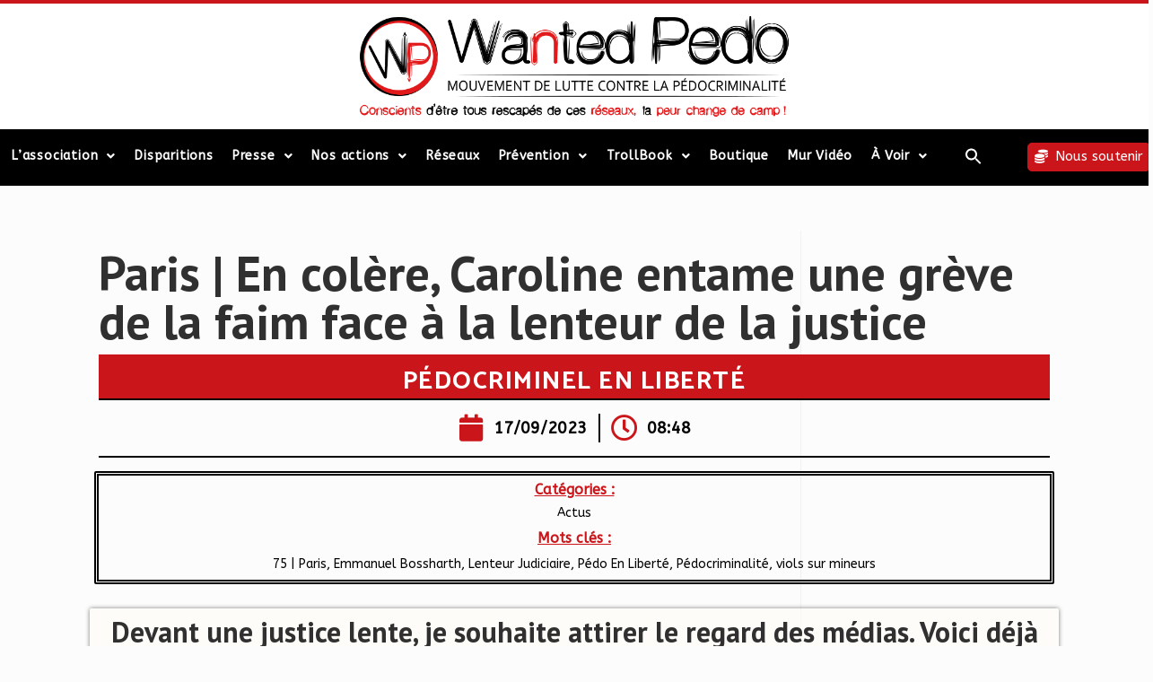

--- FILE ---
content_type: text/html; charset=UTF-8
request_url: https://wantedpedo-officiel.com/paris-en-colere-caroline-entame-une-greve-de-la-faim-face-a-la-lenteur-de-la-justice/
body_size: 33354
content:
<!DOCTYPE html>
<html class="html" lang="fr-FR">
<head>
	<meta charset="UTF-8">
	<link rel="profile" href="https://gmpg.org/xfn/11">

	<meta name='robots' content='index, follow, max-image-preview:large, max-snippet:-1, max-video-preview:-1' />
<meta name="viewport" content="width=device-width, initial-scale=1">
	<!-- This site is optimized with the Yoast SEO plugin v21.4 - https://yoast.com/wordpress/plugins/seo/ -->
	<title>Paris | En colère, Caroline entame une grève de la faim face à la lenteur de la justice | Wanted Pedo WantedPedo</title>
	<link rel="canonical" href="https://wantedpedo-officiel.com/paris-en-colere-caroline-entame-une-greve-de-la-faim-face-a-la-lenteur-de-la-justice/" />
	<meta property="og:locale" content="fr_FR" />
	<meta property="og:type" content="article" />
	<meta property="og:title" content="Paris | En colère, Caroline entame une grève de la faim face à la lenteur de la justice | Wanted Pedo WantedPedo" />
	<meta property="og:url" content="https://wantedpedo-officiel.com/paris-en-colere-caroline-entame-une-greve-de-la-faim-face-a-la-lenteur-de-la-justice/" />
	<meta property="og:site_name" content="Wanted Pedo WantedPedo" />
	<meta property="article:publisher" content="https://web.facebook.com/WantedPed0/" />
	<meta property="article:published_time" content="2023-09-17T06:48:13+00:00" />
	<meta property="article:modified_time" content="2023-10-25T08:55:18+00:00" />
	<meta property="og:image" content="https://wantedpedo-officiel.com/wp-content/uploads/2023/09/justice-lente-1.webp" />
	<meta property="og:image:width" content="1280" />
	<meta property="og:image:height" content="853" />
	<meta property="og:image:type" content="image/webp" />
	<meta name="author" content="**** ****" />
	<meta name="twitter:card" content="summary_large_image" />
	<meta name="twitter:creator" content="@WantedPedo" />
	<meta name="twitter:site" content="@WantedPedo" />
	<meta name="twitter:label1" content="Écrit par" />
	<meta name="twitter:data1" content="**** ****" />
	<script type="application/ld+json" class="yoast-schema-graph">{"@context":"https://schema.org","@graph":[{"@type":"WebPage","@id":"https://wantedpedo-officiel.com/paris-en-colere-caroline-entame-une-greve-de-la-faim-face-a-la-lenteur-de-la-justice/","url":"https://wantedpedo-officiel.com/paris-en-colere-caroline-entame-une-greve-de-la-faim-face-a-la-lenteur-de-la-justice/","name":"Paris | En colère, Caroline entame une grève de la faim face à la lenteur de la justice | Wanted Pedo WantedPedo","isPartOf":{"@id":"https://wantedpedo-officiel.com/#website"},"primaryImageOfPage":{"@id":"https://wantedpedo-officiel.com/paris-en-colere-caroline-entame-une-greve-de-la-faim-face-a-la-lenteur-de-la-justice/#primaryimage"},"image":{"@id":"https://wantedpedo-officiel.com/paris-en-colere-caroline-entame-une-greve-de-la-faim-face-a-la-lenteur-de-la-justice/#primaryimage"},"thumbnailUrl":"https://wantedpedo-officiel.com/wp-content/uploads/2023/09/justice-lente-1.webp","datePublished":"2023-09-17T06:48:13+00:00","dateModified":"2023-10-25T08:55:18+00:00","author":{"@id":"https://wantedpedo-officiel.com/#/schema/person/bb85b1223466f2f20da7140fb50c83eb"},"breadcrumb":{"@id":"https://wantedpedo-officiel.com/paris-en-colere-caroline-entame-une-greve-de-la-faim-face-a-la-lenteur-de-la-justice/#breadcrumb"},"inLanguage":"fr-FR","potentialAction":[{"@type":"ReadAction","target":["https://wantedpedo-officiel.com/paris-en-colere-caroline-entame-une-greve-de-la-faim-face-a-la-lenteur-de-la-justice/"]}]},{"@type":"ImageObject","inLanguage":"fr-FR","@id":"https://wantedpedo-officiel.com/paris-en-colere-caroline-entame-une-greve-de-la-faim-face-a-la-lenteur-de-la-justice/#primaryimage","url":"https://wantedpedo-officiel.com/wp-content/uploads/2023/09/justice-lente-1.webp","contentUrl":"https://wantedpedo-officiel.com/wp-content/uploads/2023/09/justice-lente-1.webp","width":1280,"height":853},{"@type":"BreadcrumbList","@id":"https://wantedpedo-officiel.com/paris-en-colere-caroline-entame-une-greve-de-la-faim-face-a-la-lenteur-de-la-justice/#breadcrumb","itemListElement":[{"@type":"ListItem","position":1,"name":"Accueil","item":"https://wantedpedo-officiel.com/"},{"@type":"ListItem","position":2,"name":"Paris | En colère, Caroline entame une grève de la faim face à la lenteur de la justice"}]},{"@type":"WebSite","@id":"https://wantedpedo-officiel.com/#website","url":"https://wantedpedo-officiel.com/","name":"Wanted Pedo WantedPedo","description":"Association de Lutte contre la Pédocriminalité","potentialAction":[{"@type":"SearchAction","target":{"@type":"EntryPoint","urlTemplate":"https://wantedpedo-officiel.com/?s={search_term_string}"},"query-input":"required name=search_term_string"}],"inLanguage":"fr-FR"},{"@type":"Person","@id":"https://wantedpedo-officiel.com/#/schema/person/bb85b1223466f2f20da7140fb50c83eb","name":"**** ****","sameAs":["http://****"]}]}</script>
	<!-- / Yoast SEO plugin. -->


<link rel='dns-prefetch' href='//www.googletagmanager.com' />
<link rel="alternate" type="application/rss+xml" title="Wanted Pedo WantedPedo &raquo; Flux" href="https://wantedpedo-officiel.com/feed/" />
<link rel="alternate" type="application/rss+xml" title="Wanted Pedo WantedPedo &raquo; Flux des commentaires" href="https://wantedpedo-officiel.com/comments/feed/" />
<script>
window._wpemojiSettings = {"baseUrl":"https:\/\/s.w.org\/images\/core\/emoji\/14.0.0\/72x72\/","ext":".png","svgUrl":"https:\/\/s.w.org\/images\/core\/emoji\/14.0.0\/svg\/","svgExt":".svg","source":{"concatemoji":"https:\/\/wantedpedo-officiel.com\/wp-includes\/js\/wp-emoji-release.min.js?ver=362cff69e9efdea1de2c6491ee6a070f"}};
/*! This file is auto-generated */
!function(i,n){var o,s,e;function c(e){try{var t={supportTests:e,timestamp:(new Date).valueOf()};sessionStorage.setItem(o,JSON.stringify(t))}catch(e){}}function p(e,t,n){e.clearRect(0,0,e.canvas.width,e.canvas.height),e.fillText(t,0,0);var t=new Uint32Array(e.getImageData(0,0,e.canvas.width,e.canvas.height).data),r=(e.clearRect(0,0,e.canvas.width,e.canvas.height),e.fillText(n,0,0),new Uint32Array(e.getImageData(0,0,e.canvas.width,e.canvas.height).data));return t.every(function(e,t){return e===r[t]})}function u(e,t,n){switch(t){case"flag":return n(e,"\ud83c\udff3\ufe0f\u200d\u26a7\ufe0f","\ud83c\udff3\ufe0f\u200b\u26a7\ufe0f")?!1:!n(e,"\ud83c\uddfa\ud83c\uddf3","\ud83c\uddfa\u200b\ud83c\uddf3")&&!n(e,"\ud83c\udff4\udb40\udc67\udb40\udc62\udb40\udc65\udb40\udc6e\udb40\udc67\udb40\udc7f","\ud83c\udff4\u200b\udb40\udc67\u200b\udb40\udc62\u200b\udb40\udc65\u200b\udb40\udc6e\u200b\udb40\udc67\u200b\udb40\udc7f");case"emoji":return!n(e,"\ud83e\udef1\ud83c\udffb\u200d\ud83e\udef2\ud83c\udfff","\ud83e\udef1\ud83c\udffb\u200b\ud83e\udef2\ud83c\udfff")}return!1}function f(e,t,n){var r="undefined"!=typeof WorkerGlobalScope&&self instanceof WorkerGlobalScope?new OffscreenCanvas(300,150):i.createElement("canvas"),a=r.getContext("2d",{willReadFrequently:!0}),o=(a.textBaseline="top",a.font="600 32px Arial",{});return e.forEach(function(e){o[e]=t(a,e,n)}),o}function t(e){var t=i.createElement("script");t.src=e,t.defer=!0,i.head.appendChild(t)}"undefined"!=typeof Promise&&(o="wpEmojiSettingsSupports",s=["flag","emoji"],n.supports={everything:!0,everythingExceptFlag:!0},e=new Promise(function(e){i.addEventListener("DOMContentLoaded",e,{once:!0})}),new Promise(function(t){var n=function(){try{var e=JSON.parse(sessionStorage.getItem(o));if("object"==typeof e&&"number"==typeof e.timestamp&&(new Date).valueOf()<e.timestamp+604800&&"object"==typeof e.supportTests)return e.supportTests}catch(e){}return null}();if(!n){if("undefined"!=typeof Worker&&"undefined"!=typeof OffscreenCanvas&&"undefined"!=typeof URL&&URL.createObjectURL&&"undefined"!=typeof Blob)try{var e="postMessage("+f.toString()+"("+[JSON.stringify(s),u.toString(),p.toString()].join(",")+"));",r=new Blob([e],{type:"text/javascript"}),a=new Worker(URL.createObjectURL(r),{name:"wpTestEmojiSupports"});return void(a.onmessage=function(e){c(n=e.data),a.terminate(),t(n)})}catch(e){}c(n=f(s,u,p))}t(n)}).then(function(e){for(var t in e)n.supports[t]=e[t],n.supports.everything=n.supports.everything&&n.supports[t],"flag"!==t&&(n.supports.everythingExceptFlag=n.supports.everythingExceptFlag&&n.supports[t]);n.supports.everythingExceptFlag=n.supports.everythingExceptFlag&&!n.supports.flag,n.DOMReady=!1,n.readyCallback=function(){n.DOMReady=!0}}).then(function(){return e}).then(function(){var e;n.supports.everything||(n.readyCallback(),(e=n.source||{}).concatemoji?t(e.concatemoji):e.wpemoji&&e.twemoji&&(t(e.twemoji),t(e.wpemoji)))}))}((window,document),window._wpemojiSettings);
</script>
<style>
img.wp-smiley,
img.emoji {
	display: inline !important;
	border: none !important;
	box-shadow: none !important;
	height: 1em !important;
	width: 1em !important;
	margin: 0 0.07em !important;
	vertical-align: -0.1em !important;
	background: none !important;
	padding: 0 !important;
}
</style>
	<link rel='stylesheet' id='image-sizes-css' href='https://wantedpedo-officiel.com/wp-content/plugins/image-sizes/assets/css/front.min.css?ver=4.1' media='all' />
<link rel='stylesheet' id='ivory-search-styles-css' href='https://wantedpedo-officiel.com/wp-content/plugins/add-search-to-menu/public/css/ivory-search.min.css?ver=5.5.3' media='all' />
<link rel='stylesheet' id='twentyseventeen-style-css' href='https://wantedpedo-officiel.com/wp-content/themes/oceanwp/style.css?ver=362cff69e9efdea1de2c6491ee6a070f' media='all' />
<link rel='stylesheet' id='child-style-css' href='https://wantedpedo-officiel.com/wp-content/themes/oceanwp-child/style.css?ver=362cff69e9efdea1de2c6491ee6a070f' media='all' />
<link rel='stylesheet' id='font-awesome-css' href='https://wantedpedo-officiel.com/wp-content/themes/oceanwp/assets/fonts/fontawesome/css/all.min.css?ver=5.15.1' media='all' />
<link rel='stylesheet' id='simple-line-icons-css' href='https://wantedpedo-officiel.com/wp-content/themes/oceanwp/assets/css/third/simple-line-icons.min.css?ver=2.4.0' media='all' />
<link rel='stylesheet' id='oceanwp-style-css' href='https://wantedpedo-officiel.com/wp-content/themes/oceanwp/assets/css/style.min.css?ver=1.0.0' media='all' />
<link rel='stylesheet' id='elementor-icons-css' href='https://wantedpedo-officiel.com/wp-content/plugins/elementor/assets/lib/eicons/css/elementor-icons.min.css?ver=5.23.0' media='all' />
<link rel='stylesheet' id='elementor-frontend-css' href='https://wantedpedo-officiel.com/wp-content/uploads/elementor/css/custom-frontend.min.css?ver=1698665932' media='all' />
<style id='elementor-frontend-inline-css'>
.elementor-kit-890202{--e-global-color-primary:#CA161A;--e-global-color-secondary:#FFFFFF;--e-global-color-text:#000000;--e-global-color-accent:#61CE70;--e-global-color-99bdd31:#000000;--e-global-color-4b12b24:#565050;--e-global-color-9af6d9d:#FCFCFC;--e-global-color-4cc9650:#494949;--e-global-typography-primary-font-family:"ABeeZee";--e-global-typography-primary-font-weight:500;--e-global-typography-secondary-font-family:"Roboto Slab";--e-global-typography-secondary-font-weight:400;--e-global-typography-text-font-family:"ABeeZee";--e-global-typography-text-font-weight:400;--e-global-typography-accent-font-family:"ABeeZee";--e-global-typography-accent-font-weight:500;--e-global-typography-afaefc7-font-family:"Open Sans Hebrew Condensed";--e-global-typography-afaefc7-font-size:40px;--e-global-typography-afaefc7-text-transform:uppercase;--e-global-typography-afaefc7-font-style:normal;--e-global-typography-afaefc7-line-height:1.4em;font-family:"ABeeZee", Sans-serif;background-color:var( --e-global-color-9af6d9d );}.elementor-kit-890202 a{color:#000000;}.elementor-kit-890202 a:hover{color:var( --e-global-color-primary );}.elementor-kit-890202 h2{font-size:24px;line-height:1.4em;}.elementor-section.elementor-section-boxed > .elementor-container{max-width:1140px;}.e-con{--container-max-width:1140px;}.elementor-widget:not(:last-child){margin-block-end:20px;}.elementor-element{--widgets-spacing:20px 20px;}{}h1.entry-title{display:var(--page-title-display);}.elementor-kit-890202 e-page-transition{background-color:#FFBC7D;}@media(max-width:1027px){.elementor-section.elementor-section-boxed > .elementor-container{max-width:1024px;}.e-con{--container-max-width:1024px;}}@media(max-width:767px){.elementor-section.elementor-section-boxed > .elementor-container{max-width:767px;}.e-con{--container-max-width:767px;}}
.tippy-popper[data-tippy-popper-id="{{ID}}"] .tippy-tooltip{font-family:var( --e-global-typography-text-font-family ), Sans-serif;font-weight:var( --e-global-typography-text-font-weight );}.elementor-widget-common .eael-protected-content-message{font-family:var( --e-global-typography-secondary-font-family ), Sans-serif;font-weight:var( --e-global-typography-secondary-font-weight );}.elementor-widget-common .protected-content-error-msg{font-family:var( --e-global-typography-secondary-font-family ), Sans-serif;font-weight:var( --e-global-typography-secondary-font-weight );}.elementor-widget-inner-section .eael-protected-content-message{font-family:var( --e-global-typography-secondary-font-family ), Sans-serif;font-weight:var( --e-global-typography-secondary-font-weight );}.elementor-widget-inner-section .protected-content-error-msg{font-family:var( --e-global-typography-secondary-font-family ), Sans-serif;font-weight:var( --e-global-typography-secondary-font-weight );}.elementor-widget-heading .elementor-heading-title{color:var( --e-global-color-primary );font-family:var( --e-global-typography-primary-font-family ), Sans-serif;font-weight:var( --e-global-typography-primary-font-weight );}.elementor-widget-heading .eael-protected-content-message{font-family:var( --e-global-typography-secondary-font-family ), Sans-serif;font-weight:var( --e-global-typography-secondary-font-weight );}.elementor-widget-heading .protected-content-error-msg{font-family:var( --e-global-typography-secondary-font-family ), Sans-serif;font-weight:var( --e-global-typography-secondary-font-weight );}.elementor-widget-image .widget-image-caption{color:var( --e-global-color-text );font-family:var( --e-global-typography-text-font-family ), Sans-serif;font-weight:var( --e-global-typography-text-font-weight );}.elementor-widget-image .eael-protected-content-message{font-family:var( --e-global-typography-secondary-font-family ), Sans-serif;font-weight:var( --e-global-typography-secondary-font-weight );}.elementor-widget-image .protected-content-error-msg{font-family:var( --e-global-typography-secondary-font-family ), Sans-serif;font-weight:var( --e-global-typography-secondary-font-weight );}.elementor-widget-text-editor{color:var( --e-global-color-text );font-family:var( --e-global-typography-text-font-family ), Sans-serif;font-weight:var( --e-global-typography-text-font-weight );}.elementor-widget-text-editor.elementor-drop-cap-view-stacked .elementor-drop-cap{background-color:var( --e-global-color-primary );}.elementor-widget-text-editor.elementor-drop-cap-view-framed .elementor-drop-cap, .elementor-widget-text-editor.elementor-drop-cap-view-default .elementor-drop-cap{color:var( --e-global-color-primary );border-color:var( --e-global-color-primary );}.elementor-widget-text-editor .eael-protected-content-message{font-family:var( --e-global-typography-secondary-font-family ), Sans-serif;font-weight:var( --e-global-typography-secondary-font-weight );}.elementor-widget-text-editor .protected-content-error-msg{font-family:var( --e-global-typography-secondary-font-family ), Sans-serif;font-weight:var( --e-global-typography-secondary-font-weight );}.elementor-widget-video .eael-protected-content-message{font-family:var( --e-global-typography-secondary-font-family ), Sans-serif;font-weight:var( --e-global-typography-secondary-font-weight );}.elementor-widget-video .protected-content-error-msg{font-family:var( --e-global-typography-secondary-font-family ), Sans-serif;font-weight:var( --e-global-typography-secondary-font-weight );}.elementor-widget-button .elementor-button{font-family:var( --e-global-typography-accent-font-family ), Sans-serif;font-weight:var( --e-global-typography-accent-font-weight );background-color:var( --e-global-color-accent );}.elementor-widget-button .eael-protected-content-message{font-family:var( --e-global-typography-secondary-font-family ), Sans-serif;font-weight:var( --e-global-typography-secondary-font-weight );}.elementor-widget-button .protected-content-error-msg{font-family:var( --e-global-typography-secondary-font-family ), Sans-serif;font-weight:var( --e-global-typography-secondary-font-weight );}.elementor-widget-divider{--divider-color:var( --e-global-color-secondary );}.elementor-widget-divider .elementor-divider__text{color:var( --e-global-color-secondary );font-family:var( --e-global-typography-secondary-font-family ), Sans-serif;font-weight:var( --e-global-typography-secondary-font-weight );}.elementor-widget-divider.elementor-view-stacked .elementor-icon{background-color:var( --e-global-color-secondary );}.elementor-widget-divider.elementor-view-framed .elementor-icon, .elementor-widget-divider.elementor-view-default .elementor-icon{color:var( --e-global-color-secondary );border-color:var( --e-global-color-secondary );}.elementor-widget-divider.elementor-view-framed .elementor-icon, .elementor-widget-divider.elementor-view-default .elementor-icon svg{fill:var( --e-global-color-secondary );}.elementor-widget-divider .eael-protected-content-message{font-family:var( --e-global-typography-secondary-font-family ), Sans-serif;font-weight:var( --e-global-typography-secondary-font-weight );}.elementor-widget-divider .protected-content-error-msg{font-family:var( --e-global-typography-secondary-font-family ), Sans-serif;font-weight:var( --e-global-typography-secondary-font-weight );}.elementor-widget-spacer .eael-protected-content-message{font-family:var( --e-global-typography-secondary-font-family ), Sans-serif;font-weight:var( --e-global-typography-secondary-font-weight );}.elementor-widget-spacer .protected-content-error-msg{font-family:var( --e-global-typography-secondary-font-family ), Sans-serif;font-weight:var( --e-global-typography-secondary-font-weight );}.elementor-widget-image-box .elementor-image-box-title{color:var( --e-global-color-primary );font-family:var( --e-global-typography-primary-font-family ), Sans-serif;font-weight:var( --e-global-typography-primary-font-weight );}.elementor-widget-image-box .elementor-image-box-description{color:var( --e-global-color-text );font-family:var( --e-global-typography-text-font-family ), Sans-serif;font-weight:var( --e-global-typography-text-font-weight );}.elementor-widget-image-box .eael-protected-content-message{font-family:var( --e-global-typography-secondary-font-family ), Sans-serif;font-weight:var( --e-global-typography-secondary-font-weight );}.elementor-widget-image-box .protected-content-error-msg{font-family:var( --e-global-typography-secondary-font-family ), Sans-serif;font-weight:var( --e-global-typography-secondary-font-weight );}.elementor-widget-google_maps .eael-protected-content-message{font-family:var( --e-global-typography-secondary-font-family ), Sans-serif;font-weight:var( --e-global-typography-secondary-font-weight );}.elementor-widget-google_maps .protected-content-error-msg{font-family:var( --e-global-typography-secondary-font-family ), Sans-serif;font-weight:var( --e-global-typography-secondary-font-weight );}.elementor-widget-icon.elementor-view-stacked .elementor-icon{background-color:var( --e-global-color-primary );}.elementor-widget-icon.elementor-view-framed .elementor-icon, .elementor-widget-icon.elementor-view-default .elementor-icon{color:var( --e-global-color-primary );border-color:var( --e-global-color-primary );}.elementor-widget-icon.elementor-view-framed .elementor-icon, .elementor-widget-icon.elementor-view-default .elementor-icon svg{fill:var( --e-global-color-primary );}.elementor-widget-icon .eael-protected-content-message{font-family:var( --e-global-typography-secondary-font-family ), Sans-serif;font-weight:var( --e-global-typography-secondary-font-weight );}.elementor-widget-icon .protected-content-error-msg{font-family:var( --e-global-typography-secondary-font-family ), Sans-serif;font-weight:var( --e-global-typography-secondary-font-weight );}.elementor-widget-icon-box.elementor-view-stacked .elementor-icon{background-color:var( --e-global-color-primary );}.elementor-widget-icon-box.elementor-view-framed .elementor-icon, .elementor-widget-icon-box.elementor-view-default .elementor-icon{fill:var( --e-global-color-primary );color:var( --e-global-color-primary );border-color:var( --e-global-color-primary );}.elementor-widget-icon-box .elementor-icon-box-title{color:var( --e-global-color-primary );}.elementor-widget-icon-box .elementor-icon-box-title, .elementor-widget-icon-box .elementor-icon-box-title a{font-family:var( --e-global-typography-primary-font-family ), Sans-serif;font-weight:var( --e-global-typography-primary-font-weight );}.elementor-widget-icon-box .elementor-icon-box-description{color:var( --e-global-color-text );font-family:var( --e-global-typography-text-font-family ), Sans-serif;font-weight:var( --e-global-typography-text-font-weight );}.elementor-widget-icon-box .eael-protected-content-message{font-family:var( --e-global-typography-secondary-font-family ), Sans-serif;font-weight:var( --e-global-typography-secondary-font-weight );}.elementor-widget-icon-box .protected-content-error-msg{font-family:var( --e-global-typography-secondary-font-family ), Sans-serif;font-weight:var( --e-global-typography-secondary-font-weight );}.elementor-widget-star-rating .elementor-star-rating__title{color:var( --e-global-color-text );font-family:var( --e-global-typography-text-font-family ), Sans-serif;font-weight:var( --e-global-typography-text-font-weight );}.elementor-widget-star-rating .eael-protected-content-message{font-family:var( --e-global-typography-secondary-font-family ), Sans-serif;font-weight:var( --e-global-typography-secondary-font-weight );}.elementor-widget-star-rating .protected-content-error-msg{font-family:var( --e-global-typography-secondary-font-family ), Sans-serif;font-weight:var( --e-global-typography-secondary-font-weight );}.elementor-widget-image-carousel .eael-protected-content-message{font-family:var( --e-global-typography-secondary-font-family ), Sans-serif;font-weight:var( --e-global-typography-secondary-font-weight );}.elementor-widget-image-carousel .protected-content-error-msg{font-family:var( --e-global-typography-secondary-font-family ), Sans-serif;font-weight:var( --e-global-typography-secondary-font-weight );}.elementor-widget-image-gallery .gallery-item .gallery-caption{font-family:var( --e-global-typography-accent-font-family ), Sans-serif;font-weight:var( --e-global-typography-accent-font-weight );}.elementor-widget-image-gallery .eael-protected-content-message{font-family:var( --e-global-typography-secondary-font-family ), Sans-serif;font-weight:var( --e-global-typography-secondary-font-weight );}.elementor-widget-image-gallery .protected-content-error-msg{font-family:var( --e-global-typography-secondary-font-family ), Sans-serif;font-weight:var( --e-global-typography-secondary-font-weight );}.elementor-widget-icon-list .elementor-icon-list-item:not(:last-child):after{border-color:var( --e-global-color-text );}.elementor-widget-icon-list .elementor-icon-list-icon i{color:var( --e-global-color-primary );}.elementor-widget-icon-list .elementor-icon-list-icon svg{fill:var( --e-global-color-primary );}.elementor-widget-icon-list .elementor-icon-list-item > .elementor-icon-list-text, .elementor-widget-icon-list .elementor-icon-list-item > a{font-family:var( --e-global-typography-text-font-family ), Sans-serif;font-weight:var( --e-global-typography-text-font-weight );}.elementor-widget-icon-list .elementor-icon-list-text{color:var( --e-global-color-secondary );}.elementor-widget-icon-list .eael-protected-content-message{font-family:var( --e-global-typography-secondary-font-family ), Sans-serif;font-weight:var( --e-global-typography-secondary-font-weight );}.elementor-widget-icon-list .protected-content-error-msg{font-family:var( --e-global-typography-secondary-font-family ), Sans-serif;font-weight:var( --e-global-typography-secondary-font-weight );}.elementor-widget-counter .elementor-counter-number-wrapper{color:var( --e-global-color-primary );font-family:var( --e-global-typography-primary-font-family ), Sans-serif;font-weight:var( --e-global-typography-primary-font-weight );}.elementor-widget-counter .elementor-counter-title{color:var( --e-global-color-secondary );font-family:var( --e-global-typography-secondary-font-family ), Sans-serif;font-weight:var( --e-global-typography-secondary-font-weight );}.elementor-widget-counter .eael-protected-content-message{font-family:var( --e-global-typography-secondary-font-family ), Sans-serif;font-weight:var( --e-global-typography-secondary-font-weight );}.elementor-widget-counter .protected-content-error-msg{font-family:var( --e-global-typography-secondary-font-family ), Sans-serif;font-weight:var( --e-global-typography-secondary-font-weight );}.elementor-widget-progress .elementor-progress-wrapper .elementor-progress-bar{background-color:var( --e-global-color-primary );}.elementor-widget-progress .elementor-title{color:var( --e-global-color-primary );font-family:var( --e-global-typography-text-font-family ), Sans-serif;font-weight:var( --e-global-typography-text-font-weight );}.elementor-widget-progress .eael-protected-content-message{font-family:var( --e-global-typography-secondary-font-family ), Sans-serif;font-weight:var( --e-global-typography-secondary-font-weight );}.elementor-widget-progress .protected-content-error-msg{font-family:var( --e-global-typography-secondary-font-family ), Sans-serif;font-weight:var( --e-global-typography-secondary-font-weight );}.elementor-widget-testimonial .elementor-testimonial-content{color:var( --e-global-color-text );font-family:var( --e-global-typography-text-font-family ), Sans-serif;font-weight:var( --e-global-typography-text-font-weight );}.elementor-widget-testimonial .elementor-testimonial-name{color:var( --e-global-color-primary );font-family:var( --e-global-typography-primary-font-family ), Sans-serif;font-weight:var( --e-global-typography-primary-font-weight );}.elementor-widget-testimonial .elementor-testimonial-job{color:var( --e-global-color-secondary );font-family:var( --e-global-typography-secondary-font-family ), Sans-serif;font-weight:var( --e-global-typography-secondary-font-weight );}.elementor-widget-testimonial .eael-protected-content-message{font-family:var( --e-global-typography-secondary-font-family ), Sans-serif;font-weight:var( --e-global-typography-secondary-font-weight );}.elementor-widget-testimonial .protected-content-error-msg{font-family:var( --e-global-typography-secondary-font-family ), Sans-serif;font-weight:var( --e-global-typography-secondary-font-weight );}.elementor-widget-tabs .elementor-tab-title, .elementor-widget-tabs .elementor-tab-title a{color:var( --e-global-color-primary );}.elementor-widget-tabs .elementor-tab-title.elementor-active,
					 .elementor-widget-tabs .elementor-tab-title.elementor-active a{color:var( --e-global-color-accent );}.elementor-widget-tabs .elementor-tab-title{font-family:var( --e-global-typography-primary-font-family ), Sans-serif;font-weight:var( --e-global-typography-primary-font-weight );}.elementor-widget-tabs .elementor-tab-content{color:var( --e-global-color-text );font-family:var( --e-global-typography-text-font-family ), Sans-serif;font-weight:var( --e-global-typography-text-font-weight );}.elementor-widget-tabs .eael-protected-content-message{font-family:var( --e-global-typography-secondary-font-family ), Sans-serif;font-weight:var( --e-global-typography-secondary-font-weight );}.elementor-widget-tabs .protected-content-error-msg{font-family:var( --e-global-typography-secondary-font-family ), Sans-serif;font-weight:var( --e-global-typography-secondary-font-weight );}.elementor-widget-accordion .elementor-accordion-icon, .elementor-widget-accordion .elementor-accordion-title{color:var( --e-global-color-primary );}.elementor-widget-accordion .elementor-accordion-icon svg{fill:var( --e-global-color-primary );}.elementor-widget-accordion .elementor-active .elementor-accordion-icon, .elementor-widget-accordion .elementor-active .elementor-accordion-title{color:var( --e-global-color-accent );}.elementor-widget-accordion .elementor-active .elementor-accordion-icon svg{fill:var( --e-global-color-accent );}.elementor-widget-accordion .elementor-accordion-title{font-family:var( --e-global-typography-primary-font-family ), Sans-serif;font-weight:var( --e-global-typography-primary-font-weight );}.elementor-widget-accordion .elementor-tab-content{color:var( --e-global-color-text );font-family:var( --e-global-typography-text-font-family ), Sans-serif;font-weight:var( --e-global-typography-text-font-weight );}.elementor-widget-accordion .eael-protected-content-message{font-family:var( --e-global-typography-secondary-font-family ), Sans-serif;font-weight:var( --e-global-typography-secondary-font-weight );}.elementor-widget-accordion .protected-content-error-msg{font-family:var( --e-global-typography-secondary-font-family ), Sans-serif;font-weight:var( --e-global-typography-secondary-font-weight );}.elementor-widget-toggle .elementor-toggle-title, .elementor-widget-toggle .elementor-toggle-icon{color:var( --e-global-color-primary );}.elementor-widget-toggle .elementor-toggle-icon svg{fill:var( --e-global-color-primary );}.elementor-widget-toggle .elementor-tab-title.elementor-active a, .elementor-widget-toggle .elementor-tab-title.elementor-active .elementor-toggle-icon{color:var( --e-global-color-accent );}.elementor-widget-toggle .elementor-toggle-title{font-family:var( --e-global-typography-primary-font-family ), Sans-serif;font-weight:var( --e-global-typography-primary-font-weight );}.elementor-widget-toggle .elementor-tab-content{color:var( --e-global-color-text );font-family:var( --e-global-typography-text-font-family ), Sans-serif;font-weight:var( --e-global-typography-text-font-weight );}.elementor-widget-toggle .eael-protected-content-message{font-family:var( --e-global-typography-secondary-font-family ), Sans-serif;font-weight:var( --e-global-typography-secondary-font-weight );}.elementor-widget-toggle .protected-content-error-msg{font-family:var( --e-global-typography-secondary-font-family ), Sans-serif;font-weight:var( --e-global-typography-secondary-font-weight );}.elementor-widget-social-icons .eael-protected-content-message{font-family:var( --e-global-typography-secondary-font-family ), Sans-serif;font-weight:var( --e-global-typography-secondary-font-weight );}.elementor-widget-social-icons .protected-content-error-msg{font-family:var( --e-global-typography-secondary-font-family ), Sans-serif;font-weight:var( --e-global-typography-secondary-font-weight );}.elementor-widget-alert .elementor-alert-title{font-family:var( --e-global-typography-primary-font-family ), Sans-serif;font-weight:var( --e-global-typography-primary-font-weight );}.elementor-widget-alert .elementor-alert-description{font-family:var( --e-global-typography-text-font-family ), Sans-serif;font-weight:var( --e-global-typography-text-font-weight );}.elementor-widget-alert .eael-protected-content-message{font-family:var( --e-global-typography-secondary-font-family ), Sans-serif;font-weight:var( --e-global-typography-secondary-font-weight );}.elementor-widget-alert .protected-content-error-msg{font-family:var( --e-global-typography-secondary-font-family ), Sans-serif;font-weight:var( --e-global-typography-secondary-font-weight );}.elementor-widget-audio .eael-protected-content-message{font-family:var( --e-global-typography-secondary-font-family ), Sans-serif;font-weight:var( --e-global-typography-secondary-font-weight );}.elementor-widget-audio .protected-content-error-msg{font-family:var( --e-global-typography-secondary-font-family ), Sans-serif;font-weight:var( --e-global-typography-secondary-font-weight );}.elementor-widget-shortcode .eael-protected-content-message{font-family:var( --e-global-typography-secondary-font-family ), Sans-serif;font-weight:var( --e-global-typography-secondary-font-weight );}.elementor-widget-shortcode .protected-content-error-msg{font-family:var( --e-global-typography-secondary-font-family ), Sans-serif;font-weight:var( --e-global-typography-secondary-font-weight );}.elementor-widget-html .eael-protected-content-message{font-family:var( --e-global-typography-secondary-font-family ), Sans-serif;font-weight:var( --e-global-typography-secondary-font-weight );}.elementor-widget-html .protected-content-error-msg{font-family:var( --e-global-typography-secondary-font-family ), Sans-serif;font-weight:var( --e-global-typography-secondary-font-weight );}.elementor-widget-menu-anchor .eael-protected-content-message{font-family:var( --e-global-typography-secondary-font-family ), Sans-serif;font-weight:var( --e-global-typography-secondary-font-weight );}.elementor-widget-menu-anchor .protected-content-error-msg{font-family:var( --e-global-typography-secondary-font-family ), Sans-serif;font-weight:var( --e-global-typography-secondary-font-weight );}.elementor-widget-sidebar .eael-protected-content-message{font-family:var( --e-global-typography-secondary-font-family ), Sans-serif;font-weight:var( --e-global-typography-secondary-font-weight );}.elementor-widget-sidebar .protected-content-error-msg{font-family:var( --e-global-typography-secondary-font-family ), Sans-serif;font-weight:var( --e-global-typography-secondary-font-weight );}.elementor-widget-read-more .eael-protected-content-message{font-family:var( --e-global-typography-secondary-font-family ), Sans-serif;font-weight:var( --e-global-typography-secondary-font-weight );}.elementor-widget-read-more .protected-content-error-msg{font-family:var( --e-global-typography-secondary-font-family ), Sans-serif;font-weight:var( --e-global-typography-secondary-font-weight );}.elementor-widget-rating .eael-protected-content-message{font-family:var( --e-global-typography-secondary-font-family ), Sans-serif;font-weight:var( --e-global-typography-secondary-font-weight );}.elementor-widget-rating .protected-content-error-msg{font-family:var( --e-global-typography-secondary-font-family ), Sans-serif;font-weight:var( --e-global-typography-secondary-font-weight );}.elementor-widget-wp-widget-pages .eael-protected-content-message{font-family:var( --e-global-typography-secondary-font-family ), Sans-serif;font-weight:var( --e-global-typography-secondary-font-weight );}.elementor-widget-wp-widget-pages .protected-content-error-msg{font-family:var( --e-global-typography-secondary-font-family ), Sans-serif;font-weight:var( --e-global-typography-secondary-font-weight );}.elementor-widget-wp-widget-calendar .eael-protected-content-message{font-family:var( --e-global-typography-secondary-font-family ), Sans-serif;font-weight:var( --e-global-typography-secondary-font-weight );}.elementor-widget-wp-widget-calendar .protected-content-error-msg{font-family:var( --e-global-typography-secondary-font-family ), Sans-serif;font-weight:var( --e-global-typography-secondary-font-weight );}.elementor-widget-wp-widget-archives .eael-protected-content-message{font-family:var( --e-global-typography-secondary-font-family ), Sans-serif;font-weight:var( --e-global-typography-secondary-font-weight );}.elementor-widget-wp-widget-archives .protected-content-error-msg{font-family:var( --e-global-typography-secondary-font-family ), Sans-serif;font-weight:var( --e-global-typography-secondary-font-weight );}.elementor-widget-wp-widget-media_audio .eael-protected-content-message{font-family:var( --e-global-typography-secondary-font-family ), Sans-serif;font-weight:var( --e-global-typography-secondary-font-weight );}.elementor-widget-wp-widget-media_audio .protected-content-error-msg{font-family:var( --e-global-typography-secondary-font-family ), Sans-serif;font-weight:var( --e-global-typography-secondary-font-weight );}.elementor-widget-wp-widget-media_image .eael-protected-content-message{font-family:var( --e-global-typography-secondary-font-family ), Sans-serif;font-weight:var( --e-global-typography-secondary-font-weight );}.elementor-widget-wp-widget-media_image .protected-content-error-msg{font-family:var( --e-global-typography-secondary-font-family ), Sans-serif;font-weight:var( --e-global-typography-secondary-font-weight );}.elementor-widget-wp-widget-media_gallery .eael-protected-content-message{font-family:var( --e-global-typography-secondary-font-family ), Sans-serif;font-weight:var( --e-global-typography-secondary-font-weight );}.elementor-widget-wp-widget-media_gallery .protected-content-error-msg{font-family:var( --e-global-typography-secondary-font-family ), Sans-serif;font-weight:var( --e-global-typography-secondary-font-weight );}.elementor-widget-wp-widget-media_video .eael-protected-content-message{font-family:var( --e-global-typography-secondary-font-family ), Sans-serif;font-weight:var( --e-global-typography-secondary-font-weight );}.elementor-widget-wp-widget-media_video .protected-content-error-msg{font-family:var( --e-global-typography-secondary-font-family ), Sans-serif;font-weight:var( --e-global-typography-secondary-font-weight );}.elementor-widget-wp-widget-meta .eael-protected-content-message{font-family:var( --e-global-typography-secondary-font-family ), Sans-serif;font-weight:var( --e-global-typography-secondary-font-weight );}.elementor-widget-wp-widget-meta .protected-content-error-msg{font-family:var( --e-global-typography-secondary-font-family ), Sans-serif;font-weight:var( --e-global-typography-secondary-font-weight );}.elementor-widget-wp-widget-search .eael-protected-content-message{font-family:var( --e-global-typography-secondary-font-family ), Sans-serif;font-weight:var( --e-global-typography-secondary-font-weight );}.elementor-widget-wp-widget-search .protected-content-error-msg{font-family:var( --e-global-typography-secondary-font-family ), Sans-serif;font-weight:var( --e-global-typography-secondary-font-weight );}.elementor-widget-wp-widget-text .eael-protected-content-message{font-family:var( --e-global-typography-secondary-font-family ), Sans-serif;font-weight:var( --e-global-typography-secondary-font-weight );}.elementor-widget-wp-widget-text .protected-content-error-msg{font-family:var( --e-global-typography-secondary-font-family ), Sans-serif;font-weight:var( --e-global-typography-secondary-font-weight );}.elementor-widget-wp-widget-categories .eael-protected-content-message{font-family:var( --e-global-typography-secondary-font-family ), Sans-serif;font-weight:var( --e-global-typography-secondary-font-weight );}.elementor-widget-wp-widget-categories .protected-content-error-msg{font-family:var( --e-global-typography-secondary-font-family ), Sans-serif;font-weight:var( --e-global-typography-secondary-font-weight );}.elementor-widget-wp-widget-recent-posts .eael-protected-content-message{font-family:var( --e-global-typography-secondary-font-family ), Sans-serif;font-weight:var( --e-global-typography-secondary-font-weight );}.elementor-widget-wp-widget-recent-posts .protected-content-error-msg{font-family:var( --e-global-typography-secondary-font-family ), Sans-serif;font-weight:var( --e-global-typography-secondary-font-weight );}.elementor-widget-wp-widget-recent-comments .eael-protected-content-message{font-family:var( --e-global-typography-secondary-font-family ), Sans-serif;font-weight:var( --e-global-typography-secondary-font-weight );}.elementor-widget-wp-widget-recent-comments .protected-content-error-msg{font-family:var( --e-global-typography-secondary-font-family ), Sans-serif;font-weight:var( --e-global-typography-secondary-font-weight );}.elementor-widget-wp-widget-rss .eael-protected-content-message{font-family:var( --e-global-typography-secondary-font-family ), Sans-serif;font-weight:var( --e-global-typography-secondary-font-weight );}.elementor-widget-wp-widget-rss .protected-content-error-msg{font-family:var( --e-global-typography-secondary-font-family ), Sans-serif;font-weight:var( --e-global-typography-secondary-font-weight );}.elementor-widget-wp-widget-tag_cloud .eael-protected-content-message{font-family:var( --e-global-typography-secondary-font-family ), Sans-serif;font-weight:var( --e-global-typography-secondary-font-weight );}.elementor-widget-wp-widget-tag_cloud .protected-content-error-msg{font-family:var( --e-global-typography-secondary-font-family ), Sans-serif;font-weight:var( --e-global-typography-secondary-font-weight );}.elementor-widget-wp-widget-nav_menu .eael-protected-content-message{font-family:var( --e-global-typography-secondary-font-family ), Sans-serif;font-weight:var( --e-global-typography-secondary-font-weight );}.elementor-widget-wp-widget-nav_menu .protected-content-error-msg{font-family:var( --e-global-typography-secondary-font-family ), Sans-serif;font-weight:var( --e-global-typography-secondary-font-weight );}.elementor-widget-wp-widget-custom_html .eael-protected-content-message{font-family:var( --e-global-typography-secondary-font-family ), Sans-serif;font-weight:var( --e-global-typography-secondary-font-weight );}.elementor-widget-wp-widget-custom_html .protected-content-error-msg{font-family:var( --e-global-typography-secondary-font-family ), Sans-serif;font-weight:var( --e-global-typography-secondary-font-weight );}.elementor-widget-wp-widget-block .eael-protected-content-message{font-family:var( --e-global-typography-secondary-font-family ), Sans-serif;font-weight:var( --e-global-typography-secondary-font-weight );}.elementor-widget-wp-widget-block .protected-content-error-msg{font-family:var( --e-global-typography-secondary-font-family ), Sans-serif;font-weight:var( --e-global-typography-secondary-font-weight );}.elementor-widget-wp-widget-is_widget .eael-protected-content-message{font-family:var( --e-global-typography-secondary-font-family ), Sans-serif;font-weight:var( --e-global-typography-secondary-font-weight );}.elementor-widget-wp-widget-is_widget .protected-content-error-msg{font-family:var( --e-global-typography-secondary-font-family ), Sans-serif;font-weight:var( --e-global-typography-secondary-font-weight );}.elementor-widget-wp-widget-widget_fvplayer .eael-protected-content-message{font-family:var( --e-global-typography-secondary-font-family ), Sans-serif;font-weight:var( --e-global-typography-secondary-font-weight );}.elementor-widget-wp-widget-widget_fvplayer .protected-content-error-msg{font-family:var( --e-global-typography-secondary-font-family ), Sans-serif;font-weight:var( --e-global-typography-secondary-font-weight );}.elementor-widget-wp-widget-members-widget-login .eael-protected-content-message{font-family:var( --e-global-typography-secondary-font-family ), Sans-serif;font-weight:var( --e-global-typography-secondary-font-weight );}.elementor-widget-wp-widget-members-widget-login .protected-content-error-msg{font-family:var( --e-global-typography-secondary-font-family ), Sans-serif;font-weight:var( --e-global-typography-secondary-font-weight );}.elementor-widget-wp-widget-members-widget-users .eael-protected-content-message{font-family:var( --e-global-typography-secondary-font-family ), Sans-serif;font-weight:var( --e-global-typography-secondary-font-weight );}.elementor-widget-wp-widget-members-widget-users .protected-content-error-msg{font-family:var( --e-global-typography-secondary-font-family ), Sans-serif;font-weight:var( --e-global-typography-secondary-font-weight );}.elementor-widget-dyncontel-modalwindow .eael-protected-content-message{font-family:var( --e-global-typography-secondary-font-family ), Sans-serif;font-weight:var( --e-global-typography-secondary-font-weight );}.elementor-widget-dyncontel-modalwindow .protected-content-error-msg{font-family:var( --e-global-typography-secondary-font-family ), Sans-serif;font-weight:var( --e-global-typography-secondary-font-weight );}.elementor-widget-dce-dynamic-charts .eael-protected-content-message{font-family:var( --e-global-typography-secondary-font-family ), Sans-serif;font-weight:var( --e-global-typography-secondary-font-weight );}.elementor-widget-dce-dynamic-charts .protected-content-error-msg{font-family:var( --e-global-typography-secondary-font-family ), Sans-serif;font-weight:var( --e-global-typography-secondary-font-weight );}.elementor-widget-dce-iframe .eael-protected-content-message{font-family:var( --e-global-typography-secondary-font-family ), Sans-serif;font-weight:var( --e-global-typography-secondary-font-weight );}.elementor-widget-dce-iframe .protected-content-error-msg{font-family:var( --e-global-typography-secondary-font-family ), Sans-serif;font-weight:var( --e-global-typography-secondary-font-weight );}.elementor-widget-dce-google-document-preview .eael-protected-content-message{font-family:var( --e-global-typography-secondary-font-family ), Sans-serif;font-weight:var( --e-global-typography-secondary-font-weight );}.elementor-widget-dce-google-document-preview .protected-content-error-msg{font-family:var( --e-global-typography-secondary-font-family ), Sans-serif;font-weight:var( --e-global-typography-secondary-font-weight );}.elementor-widget-dce-dynamicposts-v2 .eael-protected-content-message{font-family:var( --e-global-typography-secondary-font-family ), Sans-serif;font-weight:var( --e-global-typography-secondary-font-weight );}.elementor-widget-dce-dynamicposts-v2 .protected-content-error-msg{font-family:var( --e-global-typography-secondary-font-family ), Sans-serif;font-weight:var( --e-global-typography-secondary-font-weight );}.elementor-widget-dce-dynamic-show-favorites .eael-protected-content-message{font-family:var( --e-global-typography-secondary-font-family ), Sans-serif;font-weight:var( --e-global-typography-secondary-font-weight );}.elementor-widget-dce-dynamic-show-favorites .protected-content-error-msg{font-family:var( --e-global-typography-secondary-font-family ), Sans-serif;font-weight:var( --e-global-typography-secondary-font-weight );}.elementor-widget-dce-sticky-posts .eael-protected-content-message{font-family:var( --e-global-typography-secondary-font-family ), Sans-serif;font-weight:var( --e-global-typography-secondary-font-weight );}.elementor-widget-dce-sticky-posts .protected-content-error-msg{font-family:var( --e-global-typography-secondary-font-family ), Sans-serif;font-weight:var( --e-global-typography-secondary-font-weight );}.elementor-widget-dce-search-results .eael-protected-content-message{font-family:var( --e-global-typography-secondary-font-family ), Sans-serif;font-weight:var( --e-global-typography-secondary-font-weight );}.elementor-widget-dce-search-results .protected-content-error-msg{font-family:var( --e-global-typography-secondary-font-family ), Sans-serif;font-weight:var( --e-global-typography-secondary-font-weight );}.elementor-widget-dce-my-posts .eael-protected-content-message{font-family:var( --e-global-typography-secondary-font-family ), Sans-serif;font-weight:var( --e-global-typography-secondary-font-weight );}.elementor-widget-dce-my-posts .protected-content-error-msg{font-family:var( --e-global-typography-secondary-font-family ), Sans-serif;font-weight:var( --e-global-typography-secondary-font-weight );}.elementor-widget-dce-cryptocoin-badge .eael-protected-content-message{font-family:var( --e-global-typography-secondary-font-family ), Sans-serif;font-weight:var( --e-global-typography-secondary-font-weight );}.elementor-widget-dce-cryptocoin-badge .protected-content-error-msg{font-family:var( --e-global-typography-secondary-font-family ), Sans-serif;font-weight:var( --e-global-typography-secondary-font-weight );}.elementor-widget-dce-pdf-viewer .eael-protected-content-message{font-family:var( --e-global-typography-secondary-font-family ), Sans-serif;font-weight:var( --e-global-typography-secondary-font-weight );}.elementor-widget-dce-pdf-viewer .protected-content-error-msg{font-family:var( --e-global-typography-secondary-font-family ), Sans-serif;font-weight:var( --e-global-typography-secondary-font-weight );}.elementor-widget-eael-adv-accordion .eael-protected-content-message{font-family:var( --e-global-typography-secondary-font-family ), Sans-serif;font-weight:var( --e-global-typography-secondary-font-weight );}.elementor-widget-eael-adv-accordion .protected-content-error-msg{font-family:var( --e-global-typography-secondary-font-family ), Sans-serif;font-weight:var( --e-global-typography-secondary-font-weight );}.elementor-widget-eael-google-map .eael-protected-content-message{font-family:var( --e-global-typography-secondary-font-family ), Sans-serif;font-weight:var( --e-global-typography-secondary-font-weight );}.elementor-widget-eael-google-map .protected-content-error-msg{font-family:var( --e-global-typography-secondary-font-family ), Sans-serif;font-weight:var( --e-global-typography-secondary-font-weight );}.elementor-widget-eael-adv-tabs .eael-protected-content-message{font-family:var( --e-global-typography-secondary-font-family ), Sans-serif;font-weight:var( --e-global-typography-secondary-font-weight );}.elementor-widget-eael-adv-tabs .protected-content-error-msg{font-family:var( --e-global-typography-secondary-font-family ), Sans-serif;font-weight:var( --e-global-typography-secondary-font-weight );}.elementor-widget-eael-advanced-search .eael-protected-content-message{font-family:var( --e-global-typography-secondary-font-family ), Sans-serif;font-weight:var( --e-global-typography-secondary-font-weight );}.elementor-widget-eael-advanced-search .protected-content-error-msg{font-family:var( --e-global-typography-secondary-font-family ), Sans-serif;font-weight:var( --e-global-typography-secondary-font-weight );}.elementor-widget-eael-better-payment .eael-protected-content-message{font-family:var( --e-global-typography-secondary-font-family ), Sans-serif;font-weight:var( --e-global-typography-secondary-font-weight );}.elementor-widget-eael-better-payment .protected-content-error-msg{font-family:var( --e-global-typography-secondary-font-family ), Sans-serif;font-weight:var( --e-global-typography-secondary-font-weight );}.elementor-widget-eael-business-reviews .eael-protected-content-message{font-family:var( --e-global-typography-secondary-font-family ), Sans-serif;font-weight:var( --e-global-typography-secondary-font-weight );}.elementor-widget-eael-business-reviews .protected-content-error-msg{font-family:var( --e-global-typography-secondary-font-family ), Sans-serif;font-weight:var( --e-global-typography-secondary-font-weight );}.elementor-widget-eael-career-page .eael-protected-content-message{font-family:var( --e-global-typography-secondary-font-family ), Sans-serif;font-weight:var( --e-global-typography-secondary-font-weight );}.elementor-widget-eael-career-page .protected-content-error-msg{font-family:var( --e-global-typography-secondary-font-family ), Sans-serif;font-weight:var( --e-global-typography-secondary-font-weight );}.elementor-widget-crowdfundly-all-campaign .eael-protected-content-message{font-family:var( --e-global-typography-secondary-font-family ), Sans-serif;font-weight:var( --e-global-typography-secondary-font-weight );}.elementor-widget-crowdfundly-all-campaign .protected-content-error-msg{font-family:var( --e-global-typography-secondary-font-family ), Sans-serif;font-weight:var( --e-global-typography-secondary-font-weight );}.elementor-widget-crowdfundly-organization .eael-protected-content-message{font-family:var( --e-global-typography-secondary-font-family ), Sans-serif;font-weight:var( --e-global-typography-secondary-font-weight );}.elementor-widget-crowdfundly-organization .protected-content-error-msg{font-family:var( --e-global-typography-secondary-font-family ), Sans-serif;font-weight:var( --e-global-typography-secondary-font-weight );}.elementor-widget-crowdfundly-single-campaign .eael-protected-content-message{font-family:var( --e-global-typography-secondary-font-family ), Sans-serif;font-weight:var( --e-global-typography-secondary-font-weight );}.elementor-widget-crowdfundly-single-campaign .protected-content-error-msg{font-family:var( --e-global-typography-secondary-font-family ), Sans-serif;font-weight:var( --e-global-typography-secondary-font-weight );}.elementor-widget-eael-embedpress .eael-protected-content-message{font-family:var( --e-global-typography-secondary-font-family ), Sans-serif;font-weight:var( --e-global-typography-secondary-font-weight );}.elementor-widget-eael-embedpress .protected-content-error-msg{font-family:var( --e-global-typography-secondary-font-family ), Sans-serif;font-weight:var( --e-global-typography-secondary-font-weight );}.elementor-widget-eael-feature-list .connector-type-classic .connector{border-color:var( --e-global-color-primary );}.elementor-widget-eael-feature-list .connector-type-modern .eael-feature-list-item:before, .elementor-widget-eael-feature-list .connector-type-modern .eael-feature-list-item:after{border-color:var( --e-global-color-primary );}.elementor-widget-eael-feature-list .eael-feature-list-content-box .eael-feature-list-title, .elementor-widget-eael-feature-list .eael-feature-list-content-box .eael-feature-list-title > a, .elementor-widget-eael-feature-list .eael-feature-list-content-box .eael-feature-list-title:visited{color:var( --e-global-color-primary );}.elementor-widget-eael-feature-list .eael-feature-list-content-box .eael-feature-list-title, .elementor-widget-eael-feature-list .eael-feature-list-content-box .eael-feature-list-title a{font-family:var( --e-global-typography-primary-font-family ), Sans-serif;font-weight:var( --e-global-typography-primary-font-weight );}.elementor-widget-eael-feature-list .eael-feature-list-content-box .eael-feature-list-content{color:var( --e-global-color-text );font-family:var( --e-global-typography-text-font-family ), Sans-serif;font-weight:var( --e-global-typography-text-font-weight );}.elementor-widget-eael-feature-list .eael-protected-content-message{font-family:var( --e-global-typography-secondary-font-family ), Sans-serif;font-weight:var( --e-global-typography-secondary-font-weight );}.elementor-widget-eael-feature-list .protected-content-error-msg{font-family:var( --e-global-typography-secondary-font-family ), Sans-serif;font-weight:var( --e-global-typography-secondary-font-weight );}.elementor-widget-eael-flip-box .eael-protected-content-message{font-family:var( --e-global-typography-secondary-font-family ), Sans-serif;font-weight:var( --e-global-typography-secondary-font-weight );}.elementor-widget-eael-flip-box .protected-content-error-msg{font-family:var( --e-global-typography-secondary-font-family ), Sans-serif;font-weight:var( --e-global-typography-secondary-font-weight );}.elementor-widget-eael-image-accordion .eael-protected-content-message{font-family:var( --e-global-typography-secondary-font-family ), Sans-serif;font-weight:var( --e-global-typography-secondary-font-weight );}.elementor-widget-eael-image-accordion .protected-content-error-msg{font-family:var( --e-global-typography-secondary-font-family ), Sans-serif;font-weight:var( --e-global-typography-secondary-font-weight );}.elementor-widget-eael-interactive-card .eael-protected-content-message{font-family:var( --e-global-typography-secondary-font-family ), Sans-serif;font-weight:var( --e-global-typography-secondary-font-weight );}.elementor-widget-eael-interactive-card .protected-content-error-msg{font-family:var( --e-global-typography-secondary-font-family ), Sans-serif;font-weight:var( --e-global-typography-secondary-font-weight );}.elementor-widget-eael-interactive-circle .eael-protected-content-message{font-family:var( --e-global-typography-secondary-font-family ), Sans-serif;font-weight:var( --e-global-typography-secondary-font-weight );}.elementor-widget-eael-interactive-circle .protected-content-error-msg{font-family:var( --e-global-typography-secondary-font-family ), Sans-serif;font-weight:var( --e-global-typography-secondary-font-weight );}.eael-lightbox-popup-window-{{ID}} .eael-lightbox-header .eael-lightbox-title, .eael-lightbox-modal-window-{{ID}} .eael-lightbox-header .eael-lightbox-title{font-family:var( --e-global-typography-accent-font-family ), Sans-serif;font-weight:var( --e-global-typography-accent-font-weight );}.elementor-widget-eael-lightbox .eael-lightbox-btn > span{font-family:var( --e-global-typography-primary-font-family ), Sans-serif;font-weight:var( --e-global-typography-primary-font-weight );}.eael-lightbox-container .eael-lightbox-content{font-family:var( --e-global-typography-primary-font-family ), Sans-serif;font-weight:var( --e-global-typography-primary-font-weight );}.elementor-widget-eael-lightbox .eael-protected-content-message{font-family:var( --e-global-typography-secondary-font-family ), Sans-serif;font-weight:var( --e-global-typography-secondary-font-weight );}.elementor-widget-eael-lightbox .protected-content-error-msg{font-family:var( --e-global-typography-secondary-font-family ), Sans-serif;font-weight:var( --e-global-typography-secondary-font-weight );}.elementor-widget-eael-nft-gallery .eael-nft-gallery-load-more .eael-nft-gallery-load-more-text{font-family:var( --e-global-typography-text-font-family ), Sans-serif;font-weight:var( --e-global-typography-text-font-weight );}.elementor-widget-eael-nft-gallery .eael-protected-content-message{font-family:var( --e-global-typography-secondary-font-family ), Sans-serif;font-weight:var( --e-global-typography-secondary-font-weight );}.elementor-widget-eael-nft-gallery .protected-content-error-msg{font-family:var( --e-global-typography-secondary-font-family ), Sans-serif;font-weight:var( --e-global-typography-secondary-font-weight );}.elementor-widget-eael-post-block .eael-entry-title > a{font-family:var( --e-global-typography-primary-font-family ), Sans-serif;font-weight:var( --e-global-typography-primary-font-weight );}.elementor-widget-eael-post-block .eael-grid-post-excerpt p{font-family:var( --e-global-typography-text-font-family ), Sans-serif;font-weight:var( --e-global-typography-text-font-weight );}.elementor-widget-eael-post-block .eael-entry-meta > div, .elementor-widget-eael-post-block .eael-entry-meta > span, .elementor-widget-eael-post-block .eael-entry-meta ul li i, .elementor-widget-eael-post-block .eael-entry-meta ul li a{font-family:var( --e-global-typography-text-font-family ), Sans-serif;font-weight:var( --e-global-typography-text-font-weight );}.elementor-widget-eael-post-block .eael-protected-content-message{font-family:var( --e-global-typography-secondary-font-family ), Sans-serif;font-weight:var( --e-global-typography-secondary-font-weight );}.elementor-widget-eael-post-block .protected-content-error-msg{font-family:var( --e-global-typography-secondary-font-family ), Sans-serif;font-weight:var( --e-global-typography-secondary-font-weight );}.elementor-widget-eael-post-carousel .eael-entry-title, .elementor-widget-eael-post-carousel .eael-entry-title > a{font-family:var( --e-global-typography-primary-font-family ), Sans-serif;font-weight:var( --e-global-typography-primary-font-weight );}.elementor-widget-eael-post-carousel .eael-grid-post-excerpt p{font-family:var( --e-global-typography-text-font-family ), Sans-serif;font-weight:var( --e-global-typography-text-font-weight );}.elementor-widget-eael-post-carousel .post-carousel-categories li a, .elementor-widget-eael-post-carousel .post-meta-categories li, .elementor-widget-eael-post-carousel .post-meta-categories li a{font-family:var( --e-global-typography-text-font-family ), Sans-serif;font-weight:var( --e-global-typography-text-font-weight );}.elementor-widget-eael-post-carousel .eael-meta-posted-on{font-family:var( --e-global-typography-text-font-family ), Sans-serif;font-weight:var( --e-global-typography-text-font-weight );}.elementor-widget-eael-post-carousel .eael-entry-meta > span,.elementor-widget-eael-post-carousel .eael-entry-meta > .eael-posted-by,.elementor-widget-eael-post-carousel .eael-entry-meta > .eael-posted-on{font-family:var( --e-global-typography-text-font-family ), Sans-serif;font-weight:var( --e-global-typography-text-font-weight );}.elementor-widget-eael-post-carousel .eael-protected-content-message{font-family:var( --e-global-typography-secondary-font-family ), Sans-serif;font-weight:var( --e-global-typography-secondary-font-weight );}.elementor-widget-eael-post-carousel .protected-content-error-msg{font-family:var( --e-global-typography-secondary-font-family ), Sans-serif;font-weight:var( --e-global-typography-secondary-font-weight );}.elementor-widget-eael-post-list .eael-post-list-header .header-title .title{font-family:var( --e-global-typography-text-font-family ), Sans-serif;font-weight:var( --e-global-typography-text-font-weight );}.elementor-widget-eael-post-list .eael-post-list-header .post-categories a{font-family:var( --e-global-typography-text-font-family ), Sans-serif;font-weight:var( --e-global-typography-text-font-weight );}.elementor-widget-eael-post-list .eael-post-list-featured-wrap .featured-content .eael-post-list-title, .elementor-widget-eael-post-list .eael-post-list-featured-wrap .featured-content .eael-post-list-title a{font-family:var( --e-global-typography-primary-font-family ), Sans-serif;font-weight:var( --e-global-typography-primary-font-weight );}.elementor-widget-eael-post-list .eael-post-list-featured-wrap .featured-content p{font-family:var( --e-global-typography-text-font-family ), Sans-serif;font-weight:var( --e-global-typography-text-font-weight );}.elementor-widget-eael-post-list .eael-post-list-featured-wrap .featured-content .meta{font-family:var( --e-global-typography-text-font-family ), Sans-serif;font-weight:var( --e-global-typography-text-font-weight );}.elementor-widget-eael-post-list .eael-post-list-content .eael-post-list-title, .elementor-widget-eael-post-list .eael-post-list-content .eael-post-list-title a{font-family:var( --e-global-typography-primary-font-family ), Sans-serif;font-weight:var( --e-global-typography-primary-font-weight );}.elementor-widget-eael-post-list .eael-post-list-content p{font-family:var( --e-global-typography-text-font-family ), Sans-serif;font-weight:var( --e-global-typography-text-font-weight );}.elementor-widget-eael-post-list .eael-post-list-content .meta{font-family:var( --e-global-typography-text-font-family ), Sans-serif;font-weight:var( --e-global-typography-text-font-weight );}.elementor-widget-eael-post-list .eael-post-list-container.layout-advanced .eael-post-list-post .eael-post-list-content .boxed-meta .author-info h5{font-family:var( --e-global-typography-text-font-family ), Sans-serif;font-weight:var( --e-global-typography-text-font-weight );}.elementor-widget-eael-post-list .eael-post-list-container.layout-advanced .eael-post-list-posts-wrap .eael-post-list-post .eael-post-list-content .boxed-meta .author-meta .author-info > a p{font-family:var( --e-global-typography-text-font-family ), Sans-serif;font-weight:var( --e-global-typography-text-font-weight );}.elementor-widget-eael-post-list .eael-post-list-container.layout-advanced .eael-post-list-content .boxed-meta .meta-categories .meta-cats-wrap a, .elementor-widget-eael-post-list .eael-post-list-container.layout-default .eael-post-list-content .meta-categories a, .elementor-widget-eael-post-list .eael-post-list-container.layout-preset-2 .eael-post-list-content .meta-categories a, .elementor-widget-eael-post-list .eael-post-list-container.layout-preset-2 .eael-post-list-content .meta-categories a, .elementor-widget-eael-post-list .eael-post-list-container.layout-default .featured-content .meta-categories a, .elementor-widget-eael-post-list .eael-post-list-container.layout-preset-2 .featured-content .meta-categories a, .elementor-widget-eael-post-list .eael-post-list-container.layout-preset-3 .featured-content .meta-categories a{font-family:var( --e-global-typography-text-font-family ), Sans-serif;font-weight:var( --e-global-typography-text-font-weight );}.elementor-widget-eael-post-list .eael-protected-content-message{font-family:var( --e-global-typography-secondary-font-family ), Sans-serif;font-weight:var( --e-global-typography-secondary-font-weight );}.elementor-widget-eael-post-list .protected-content-error-msg{font-family:var( --e-global-typography-secondary-font-family ), Sans-serif;font-weight:var( --e-global-typography-secondary-font-weight );}.elementor-widget-eael-protected-content .eael-protected-content .protected-content{font-family:var( --e-global-typography-secondary-font-family ), Sans-serif;font-weight:var( --e-global-typography-secondary-font-weight );}.elementor-widget-eael-protected-content .eael-protected-content-message{font-family:var( --e-global-typography-secondary-font-family ), Sans-serif;font-weight:var( --e-global-typography-secondary-font-weight );}.elementor-widget-eael-protected-content .protected-content-error-msg{font-family:var( --e-global-typography-secondary-font-family ), Sans-serif;font-weight:var( --e-global-typography-secondary-font-weight );}.elementor-widget-eael-svg-draw .eael-protected-content-message{font-family:var( --e-global-typography-secondary-font-family ), Sans-serif;font-weight:var( --e-global-typography-secondary-font-weight );}.elementor-widget-eael-svg-draw .protected-content-error-msg{font-family:var( --e-global-typography-secondary-font-family ), Sans-serif;font-weight:var( --e-global-typography-secondary-font-weight );}.elementor-widget-eael-toggle .eael-primary-toggle-label{font-family:var( --e-global-typography-accent-font-family ), Sans-serif;font-weight:var( --e-global-typography-accent-font-weight );}.elementor-widget-eael-toggle .eael-secondary-toggle-label{font-family:var( --e-global-typography-accent-font-family ), Sans-serif;font-weight:var( --e-global-typography-accent-font-weight );}.elementor-widget-eael-toggle .eael-toggle-content-wrap{font-family:var( --e-global-typography-accent-font-family ), Sans-serif;font-weight:var( --e-global-typography-accent-font-weight );}.elementor-widget-eael-toggle .eael-protected-content-message{font-family:var( --e-global-typography-secondary-font-family ), Sans-serif;font-weight:var( --e-global-typography-secondary-font-weight );}.elementor-widget-eael-toggle .protected-content-error-msg{font-family:var( --e-global-typography-secondary-font-family ), Sans-serif;font-weight:var( --e-global-typography-secondary-font-weight );}.elementor-widget-eael-tooltip .eael-protected-content-message{font-family:var( --e-global-typography-secondary-font-family ), Sans-serif;font-weight:var( --e-global-typography-secondary-font-weight );}.elementor-widget-eael-tooltip .protected-content-error-msg{font-family:var( --e-global-typography-secondary-font-family ), Sans-serif;font-weight:var( --e-global-typography-secondary-font-weight );}.elementor-widget-eael-woo-cart .eael-protected-content-message{font-family:var( --e-global-typography-secondary-font-family ), Sans-serif;font-weight:var( --e-global-typography-secondary-font-weight );}.elementor-widget-eael-woo-cart .protected-content-error-msg{font-family:var( --e-global-typography-secondary-font-family ), Sans-serif;font-weight:var( --e-global-typography-secondary-font-weight );}.elementor-widget-eael-woocommerce-review .eael-protected-content-message{font-family:var( --e-global-typography-secondary-font-family ), Sans-serif;font-weight:var( --e-global-typography-secondary-font-weight );}.elementor-widget-eael-woocommerce-review .protected-content-error-msg{font-family:var( --e-global-typography-secondary-font-family ), Sans-serif;font-weight:var( --e-global-typography-secondary-font-weight );}.elementor-widget-text-path{font-family:var( --e-global-typography-text-font-family ), Sans-serif;font-weight:var( --e-global-typography-text-font-weight );}.elementor-widget-text-path .eael-protected-content-message{font-family:var( --e-global-typography-secondary-font-family ), Sans-serif;font-weight:var( --e-global-typography-secondary-font-weight );}.elementor-widget-text-path .protected-content-error-msg{font-family:var( --e-global-typography-secondary-font-family ), Sans-serif;font-weight:var( --e-global-typography-secondary-font-weight );}.elementor-widget-theme-site-logo .widget-image-caption{color:var( --e-global-color-text );font-family:var( --e-global-typography-text-font-family ), Sans-serif;font-weight:var( --e-global-typography-text-font-weight );}.elementor-widget-theme-site-logo .eael-protected-content-message{font-family:var( --e-global-typography-secondary-font-family ), Sans-serif;font-weight:var( --e-global-typography-secondary-font-weight );}.elementor-widget-theme-site-logo .protected-content-error-msg{font-family:var( --e-global-typography-secondary-font-family ), Sans-serif;font-weight:var( --e-global-typography-secondary-font-weight );}.elementor-widget-theme-site-title .elementor-heading-title{color:var( --e-global-color-primary );font-family:var( --e-global-typography-primary-font-family ), Sans-serif;font-weight:var( --e-global-typography-primary-font-weight );}.elementor-widget-theme-site-title .eael-protected-content-message{font-family:var( --e-global-typography-secondary-font-family ), Sans-serif;font-weight:var( --e-global-typography-secondary-font-weight );}.elementor-widget-theme-site-title .protected-content-error-msg{font-family:var( --e-global-typography-secondary-font-family ), Sans-serif;font-weight:var( --e-global-typography-secondary-font-weight );}.elementor-widget-theme-page-title .elementor-heading-title{color:var( --e-global-color-primary );font-family:var( --e-global-typography-primary-font-family ), Sans-serif;font-weight:var( --e-global-typography-primary-font-weight );}.elementor-widget-theme-page-title .eael-protected-content-message{font-family:var( --e-global-typography-secondary-font-family ), Sans-serif;font-weight:var( --e-global-typography-secondary-font-weight );}.elementor-widget-theme-page-title .protected-content-error-msg{font-family:var( --e-global-typography-secondary-font-family ), Sans-serif;font-weight:var( --e-global-typography-secondary-font-weight );}.elementor-widget-theme-post-title .elementor-heading-title{color:var( --e-global-color-primary );font-family:var( --e-global-typography-primary-font-family ), Sans-serif;font-weight:var( --e-global-typography-primary-font-weight );}.elementor-widget-theme-post-title .eael-protected-content-message{font-family:var( --e-global-typography-secondary-font-family ), Sans-serif;font-weight:var( --e-global-typography-secondary-font-weight );}.elementor-widget-theme-post-title .protected-content-error-msg{font-family:var( --e-global-typography-secondary-font-family ), Sans-serif;font-weight:var( --e-global-typography-secondary-font-weight );}.elementor-widget-theme-post-excerpt .elementor-widget-container{color:var( --e-global-color-text );font-family:var( --e-global-typography-text-font-family ), Sans-serif;font-weight:var( --e-global-typography-text-font-weight );}.elementor-widget-theme-post-excerpt .eael-protected-content-message{font-family:var( --e-global-typography-secondary-font-family ), Sans-serif;font-weight:var( --e-global-typography-secondary-font-weight );}.elementor-widget-theme-post-excerpt .protected-content-error-msg{font-family:var( --e-global-typography-secondary-font-family ), Sans-serif;font-weight:var( --e-global-typography-secondary-font-weight );}.elementor-widget-theme-post-content{color:var( --e-global-color-text );font-family:var( --e-global-typography-text-font-family ), Sans-serif;font-weight:var( --e-global-typography-text-font-weight );}.elementor-widget-theme-post-content .eael-protected-content-message{font-family:var( --e-global-typography-secondary-font-family ), Sans-serif;font-weight:var( --e-global-typography-secondary-font-weight );}.elementor-widget-theme-post-content .protected-content-error-msg{font-family:var( --e-global-typography-secondary-font-family ), Sans-serif;font-weight:var( --e-global-typography-secondary-font-weight );}.elementor-widget-theme-post-featured-image .widget-image-caption{color:var( --e-global-color-text );font-family:var( --e-global-typography-text-font-family ), Sans-serif;font-weight:var( --e-global-typography-text-font-weight );}.elementor-widget-theme-post-featured-image .eael-protected-content-message{font-family:var( --e-global-typography-secondary-font-family ), Sans-serif;font-weight:var( --e-global-typography-secondary-font-weight );}.elementor-widget-theme-post-featured-image .protected-content-error-msg{font-family:var( --e-global-typography-secondary-font-family ), Sans-serif;font-weight:var( --e-global-typography-secondary-font-weight );}.elementor-widget-theme-archive-title .elementor-heading-title{color:var( --e-global-color-primary );font-family:var( --e-global-typography-primary-font-family ), Sans-serif;font-weight:var( --e-global-typography-primary-font-weight );}.elementor-widget-theme-archive-title .eael-protected-content-message{font-family:var( --e-global-typography-secondary-font-family ), Sans-serif;font-weight:var( --e-global-typography-secondary-font-weight );}.elementor-widget-theme-archive-title .protected-content-error-msg{font-family:var( --e-global-typography-secondary-font-family ), Sans-serif;font-weight:var( --e-global-typography-secondary-font-weight );}.elementor-widget-archive-posts .elementor-post__title, .elementor-widget-archive-posts .elementor-post__title a{color:var( --e-global-color-secondary );font-family:var( --e-global-typography-primary-font-family ), Sans-serif;font-weight:var( --e-global-typography-primary-font-weight );}.elementor-widget-archive-posts .elementor-post__meta-data{font-family:var( --e-global-typography-secondary-font-family ), Sans-serif;font-weight:var( --e-global-typography-secondary-font-weight );}.elementor-widget-archive-posts .elementor-post__excerpt p{font-family:var( --e-global-typography-text-font-family ), Sans-serif;font-weight:var( --e-global-typography-text-font-weight );}.elementor-widget-archive-posts .elementor-post__read-more{color:var( --e-global-color-accent );}.elementor-widget-archive-posts a.elementor-post__read-more{font-family:var( --e-global-typography-accent-font-family ), Sans-serif;font-weight:var( --e-global-typography-accent-font-weight );}.elementor-widget-archive-posts .elementor-post__card .elementor-post__badge{background-color:var( --e-global-color-accent );font-family:var( --e-global-typography-accent-font-family ), Sans-serif;font-weight:var( --e-global-typography-accent-font-weight );}.elementor-widget-archive-posts .elementor-pagination{font-family:var( --e-global-typography-secondary-font-family ), Sans-serif;font-weight:var( --e-global-typography-secondary-font-weight );}.elementor-widget-archive-posts .elementor-button{font-family:var( --e-global-typography-accent-font-family ), Sans-serif;font-weight:var( --e-global-typography-accent-font-weight );background-color:var( --e-global-color-accent );}.elementor-widget-archive-posts .e-load-more-message{font-family:var( --e-global-typography-secondary-font-family ), Sans-serif;font-weight:var( --e-global-typography-secondary-font-weight );}.elementor-widget-archive-posts .elementor-posts-nothing-found{color:var( --e-global-color-text );font-family:var( --e-global-typography-text-font-family ), Sans-serif;font-weight:var( --e-global-typography-text-font-weight );}.elementor-widget-archive-posts .eael-protected-content-message{font-family:var( --e-global-typography-secondary-font-family ), Sans-serif;font-weight:var( --e-global-typography-secondary-font-weight );}.elementor-widget-archive-posts .protected-content-error-msg{font-family:var( --e-global-typography-secondary-font-family ), Sans-serif;font-weight:var( --e-global-typography-secondary-font-weight );}.elementor-widget-loop-grid .elementor-pagination{font-family:var( --e-global-typography-secondary-font-family ), Sans-serif;font-weight:var( --e-global-typography-secondary-font-weight );}.elementor-widget-loop-grid .elementor-button{font-family:var( --e-global-typography-accent-font-family ), Sans-serif;font-weight:var( --e-global-typography-accent-font-weight );background-color:var( --e-global-color-accent );}.elementor-widget-loop-grid .e-load-more-message{font-family:var( --e-global-typography-secondary-font-family ), Sans-serif;font-weight:var( --e-global-typography-secondary-font-weight );}.elementor-widget-loop-grid .eael-protected-content-message{font-family:var( --e-global-typography-secondary-font-family ), Sans-serif;font-weight:var( --e-global-typography-secondary-font-weight );}.elementor-widget-loop-grid .protected-content-error-msg{font-family:var( --e-global-typography-secondary-font-family ), Sans-serif;font-weight:var( --e-global-typography-secondary-font-weight );}.elementor-widget-loop-carousel .eael-protected-content-message{font-family:var( --e-global-typography-secondary-font-family ), Sans-serif;font-weight:var( --e-global-typography-secondary-font-weight );}.elementor-widget-loop-carousel .protected-content-error-msg{font-family:var( --e-global-typography-secondary-font-family ), Sans-serif;font-weight:var( --e-global-typography-secondary-font-weight );}.elementor-widget-posts .elementor-post__title, .elementor-widget-posts .elementor-post__title a{color:var( --e-global-color-secondary );font-family:var( --e-global-typography-primary-font-family ), Sans-serif;font-weight:var( --e-global-typography-primary-font-weight );}.elementor-widget-posts .elementor-post__meta-data{font-family:var( --e-global-typography-secondary-font-family ), Sans-serif;font-weight:var( --e-global-typography-secondary-font-weight );}.elementor-widget-posts .elementor-post__excerpt p{font-family:var( --e-global-typography-text-font-family ), Sans-serif;font-weight:var( --e-global-typography-text-font-weight );}.elementor-widget-posts .elementor-post__read-more{color:var( --e-global-color-accent );}.elementor-widget-posts a.elementor-post__read-more{font-family:var( --e-global-typography-accent-font-family ), Sans-serif;font-weight:var( --e-global-typography-accent-font-weight );}.elementor-widget-posts .elementor-post__card .elementor-post__badge{background-color:var( --e-global-color-accent );font-family:var( --e-global-typography-accent-font-family ), Sans-serif;font-weight:var( --e-global-typography-accent-font-weight );}.elementor-widget-posts .elementor-pagination{font-family:var( --e-global-typography-secondary-font-family ), Sans-serif;font-weight:var( --e-global-typography-secondary-font-weight );}.elementor-widget-posts .elementor-button{font-family:var( --e-global-typography-accent-font-family ), Sans-serif;font-weight:var( --e-global-typography-accent-font-weight );background-color:var( --e-global-color-accent );}.elementor-widget-posts .e-load-more-message{font-family:var( --e-global-typography-secondary-font-family ), Sans-serif;font-weight:var( --e-global-typography-secondary-font-weight );}.elementor-widget-posts .eael-protected-content-message{font-family:var( --e-global-typography-secondary-font-family ), Sans-serif;font-weight:var( --e-global-typography-secondary-font-weight );}.elementor-widget-posts .protected-content-error-msg{font-family:var( --e-global-typography-secondary-font-family ), Sans-serif;font-weight:var( --e-global-typography-secondary-font-weight );}.elementor-widget-portfolio a .elementor-portfolio-item__overlay{background-color:var( --e-global-color-accent );}.elementor-widget-portfolio .elementor-portfolio-item__title{font-family:var( --e-global-typography-primary-font-family ), Sans-serif;font-weight:var( --e-global-typography-primary-font-weight );}.elementor-widget-portfolio .elementor-portfolio__filter{color:var( --e-global-color-text );font-family:var( --e-global-typography-primary-font-family ), Sans-serif;font-weight:var( --e-global-typography-primary-font-weight );}.elementor-widget-portfolio .elementor-portfolio__filter.elementor-active{color:var( --e-global-color-primary );}.elementor-widget-portfolio .eael-protected-content-message{font-family:var( --e-global-typography-secondary-font-family ), Sans-serif;font-weight:var( --e-global-typography-secondary-font-weight );}.elementor-widget-portfolio .protected-content-error-msg{font-family:var( --e-global-typography-secondary-font-family ), Sans-serif;font-weight:var( --e-global-typography-secondary-font-weight );}.elementor-widget-gallery .elementor-gallery-item__title{font-family:var( --e-global-typography-primary-font-family ), Sans-serif;font-weight:var( --e-global-typography-primary-font-weight );}.elementor-widget-gallery .elementor-gallery-item__description{font-family:var( --e-global-typography-text-font-family ), Sans-serif;font-weight:var( --e-global-typography-text-font-weight );}.elementor-widget-gallery{--galleries-title-color-normal:var( --e-global-color-primary );--galleries-title-color-hover:var( --e-global-color-secondary );--galleries-pointer-bg-color-hover:var( --e-global-color-accent );--gallery-title-color-active:var( --e-global-color-secondary );--galleries-pointer-bg-color-active:var( --e-global-color-accent );}.elementor-widget-gallery .elementor-gallery-title{font-family:var( --e-global-typography-primary-font-family ), Sans-serif;font-weight:var( --e-global-typography-primary-font-weight );}.elementor-widget-gallery .eael-protected-content-message{font-family:var( --e-global-typography-secondary-font-family ), Sans-serif;font-weight:var( --e-global-typography-secondary-font-weight );}.elementor-widget-gallery .protected-content-error-msg{font-family:var( --e-global-typography-secondary-font-family ), Sans-serif;font-weight:var( --e-global-typography-secondary-font-weight );}.elementor-widget-form .elementor-field-group > label, .elementor-widget-form .elementor-field-subgroup label{color:var( --e-global-color-text );}.elementor-widget-form .elementor-field-group > label{font-family:var( --e-global-typography-text-font-family ), Sans-serif;font-weight:var( --e-global-typography-text-font-weight );}.elementor-widget-form .elementor-field-type-html{color:var( --e-global-color-text );font-family:var( --e-global-typography-text-font-family ), Sans-serif;font-weight:var( --e-global-typography-text-font-weight );}.elementor-widget-form .elementor-field-group .elementor-field{color:var( --e-global-color-text );}.elementor-widget-form .elementor-field-group .elementor-field, .elementor-widget-form .elementor-field-subgroup label{font-family:var( --e-global-typography-text-font-family ), Sans-serif;font-weight:var( --e-global-typography-text-font-weight );}.elementor-widget-form .elementor-button{font-family:var( --e-global-typography-accent-font-family ), Sans-serif;font-weight:var( --e-global-typography-accent-font-weight );}.elementor-widget-form .e-form__buttons__wrapper__button-next{background-color:var( --e-global-color-accent );}.elementor-widget-form .elementor-button[type="submit"]{background-color:var( --e-global-color-accent );}.elementor-widget-form .e-form__buttons__wrapper__button-previous{background-color:var( --e-global-color-accent );}.elementor-widget-form .elementor-message{font-family:var( --e-global-typography-text-font-family ), Sans-serif;font-weight:var( --e-global-typography-text-font-weight );}.elementor-widget-form .e-form__indicators__indicator, .elementor-widget-form .e-form__indicators__indicator__label{font-family:var( --e-global-typography-accent-font-family ), Sans-serif;font-weight:var( --e-global-typography-accent-font-weight );}.elementor-widget-form{--e-form-steps-indicator-inactive-primary-color:var( --e-global-color-text );--e-form-steps-indicator-active-primary-color:var( --e-global-color-accent );--e-form-steps-indicator-completed-primary-color:var( --e-global-color-accent );--e-form-steps-indicator-progress-color:var( --e-global-color-accent );--e-form-steps-indicator-progress-background-color:var( --e-global-color-text );--e-form-steps-indicator-progress-meter-color:var( --e-global-color-text );}.elementor-widget-form .e-form__indicators__indicator__progress__meter{font-family:var( --e-global-typography-accent-font-family ), Sans-serif;font-weight:var( --e-global-typography-accent-font-weight );}.elementor-widget-form .eael-protected-content-message{font-family:var( --e-global-typography-secondary-font-family ), Sans-serif;font-weight:var( --e-global-typography-secondary-font-weight );}.elementor-widget-form .protected-content-error-msg{font-family:var( --e-global-typography-secondary-font-family ), Sans-serif;font-weight:var( --e-global-typography-secondary-font-weight );}.elementor-widget-login .elementor-field-group > a{color:var( --e-global-color-text );}.elementor-widget-login .elementor-field-group > a:hover{color:var( --e-global-color-accent );}.elementor-widget-login .elementor-form-fields-wrapper label{color:var( --e-global-color-text );font-family:var( --e-global-typography-text-font-family ), Sans-serif;font-weight:var( --e-global-typography-text-font-weight );}.elementor-widget-login .elementor-field-group .elementor-field{color:var( --e-global-color-text );}.elementor-widget-login .elementor-field-group .elementor-field, .elementor-widget-login .elementor-field-subgroup label{font-family:var( --e-global-typography-text-font-family ), Sans-serif;font-weight:var( --e-global-typography-text-font-weight );}.elementor-widget-login .elementor-button{font-family:var( --e-global-typography-accent-font-family ), Sans-serif;font-weight:var( --e-global-typography-accent-font-weight );background-color:var( --e-global-color-accent );}.elementor-widget-login .elementor-widget-container .elementor-login__logged-in-message{color:var( --e-global-color-text );font-family:var( --e-global-typography-text-font-family ), Sans-serif;font-weight:var( --e-global-typography-text-font-weight );}.elementor-widget-login .eael-protected-content-message{font-family:var( --e-global-typography-secondary-font-family ), Sans-serif;font-weight:var( --e-global-typography-secondary-font-weight );}.elementor-widget-login .protected-content-error-msg{font-family:var( --e-global-typography-secondary-font-family ), Sans-serif;font-weight:var( --e-global-typography-secondary-font-weight );}.elementor-widget-slides .elementor-slide-heading{font-family:var( --e-global-typography-primary-font-family ), Sans-serif;font-weight:var( --e-global-typography-primary-font-weight );}.elementor-widget-slides .elementor-slide-description{font-family:var( --e-global-typography-secondary-font-family ), Sans-serif;font-weight:var( --e-global-typography-secondary-font-weight );}.elementor-widget-slides .elementor-slide-button{font-family:var( --e-global-typography-accent-font-family ), Sans-serif;font-weight:var( --e-global-typography-accent-font-weight );}.elementor-widget-slides .eael-protected-content-message{font-family:var( --e-global-typography-secondary-font-family ), Sans-serif;font-weight:var( --e-global-typography-secondary-font-weight );}.elementor-widget-slides .protected-content-error-msg{font-family:var( --e-global-typography-secondary-font-family ), Sans-serif;font-weight:var( --e-global-typography-secondary-font-weight );}.elementor-widget-nav-menu .elementor-nav-menu .elementor-item{font-family:var( --e-global-typography-primary-font-family ), Sans-serif;font-weight:var( --e-global-typography-primary-font-weight );}.elementor-widget-nav-menu .elementor-nav-menu--main .elementor-item{color:var( --e-global-color-text );fill:var( --e-global-color-text );}.elementor-widget-nav-menu .elementor-nav-menu--main .elementor-item:hover,
					.elementor-widget-nav-menu .elementor-nav-menu--main .elementor-item.elementor-item-active,
					.elementor-widget-nav-menu .elementor-nav-menu--main .elementor-item.highlighted,
					.elementor-widget-nav-menu .elementor-nav-menu--main .elementor-item:focus{color:var( --e-global-color-accent );fill:var( --e-global-color-accent );}.elementor-widget-nav-menu .elementor-nav-menu--main:not(.e--pointer-framed) .elementor-item:before,
					.elementor-widget-nav-menu .elementor-nav-menu--main:not(.e--pointer-framed) .elementor-item:after{background-color:var( --e-global-color-accent );}.elementor-widget-nav-menu .e--pointer-framed .elementor-item:before,
					.elementor-widget-nav-menu .e--pointer-framed .elementor-item:after{border-color:var( --e-global-color-accent );}.elementor-widget-nav-menu{--e-nav-menu-divider-color:var( --e-global-color-text );}.elementor-widget-nav-menu .elementor-nav-menu--dropdown .elementor-item, .elementor-widget-nav-menu .elementor-nav-menu--dropdown  .elementor-sub-item{font-family:var( --e-global-typography-accent-font-family ), Sans-serif;font-weight:var( --e-global-typography-accent-font-weight );}.elementor-widget-nav-menu .eael-protected-content-message{font-family:var( --e-global-typography-secondary-font-family ), Sans-serif;font-weight:var( --e-global-typography-secondary-font-weight );}.elementor-widget-nav-menu .protected-content-error-msg{font-family:var( --e-global-typography-secondary-font-family ), Sans-serif;font-weight:var( --e-global-typography-secondary-font-weight );}.elementor-widget-animated-headline .elementor-headline-dynamic-wrapper path{stroke:var( --e-global-color-accent );}.elementor-widget-animated-headline .elementor-headline-plain-text{color:var( --e-global-color-secondary );}.elementor-widget-animated-headline .elementor-headline{font-family:var( --e-global-typography-primary-font-family ), Sans-serif;font-weight:var( --e-global-typography-primary-font-weight );}.elementor-widget-animated-headline{--dynamic-text-color:var( --e-global-color-secondary );}.elementor-widget-animated-headline .elementor-headline-dynamic-text{font-family:var( --e-global-typography-primary-font-family ), Sans-serif;font-weight:var( --e-global-typography-primary-font-weight );}.elementor-widget-animated-headline .eael-protected-content-message{font-family:var( --e-global-typography-secondary-font-family ), Sans-serif;font-weight:var( --e-global-typography-secondary-font-weight );}.elementor-widget-animated-headline .protected-content-error-msg{font-family:var( --e-global-typography-secondary-font-family ), Sans-serif;font-weight:var( --e-global-typography-secondary-font-weight );}.elementor-widget-hotspot .widget-image-caption{font-family:var( --e-global-typography-text-font-family ), Sans-serif;font-weight:var( --e-global-typography-text-font-weight );}.elementor-widget-hotspot{--hotspot-color:var( --e-global-color-primary );--hotspot-box-color:var( --e-global-color-secondary );--tooltip-color:var( --e-global-color-secondary );}.elementor-widget-hotspot .e-hotspot__label{font-family:var( --e-global-typography-primary-font-family ), Sans-serif;font-weight:var( --e-global-typography-primary-font-weight );}.elementor-widget-hotspot .e-hotspot__tooltip{font-family:var( --e-global-typography-secondary-font-family ), Sans-serif;font-weight:var( --e-global-typography-secondary-font-weight );}.elementor-widget-hotspot .eael-protected-content-message{font-family:var( --e-global-typography-secondary-font-family ), Sans-serif;font-weight:var( --e-global-typography-secondary-font-weight );}.elementor-widget-hotspot .protected-content-error-msg{font-family:var( --e-global-typography-secondary-font-family ), Sans-serif;font-weight:var( --e-global-typography-secondary-font-weight );}.elementor-widget-price-list .elementor-price-list-header{color:var( --e-global-color-primary );font-family:var( --e-global-typography-primary-font-family ), Sans-serif;font-weight:var( --e-global-typography-primary-font-weight );}.elementor-widget-price-list .elementor-price-list-price{color:var( --e-global-color-primary );font-family:var( --e-global-typography-primary-font-family ), Sans-serif;font-weight:var( --e-global-typography-primary-font-weight );}.elementor-widget-price-list .elementor-price-list-description{color:var( --e-global-color-text );font-family:var( --e-global-typography-text-font-family ), Sans-serif;font-weight:var( --e-global-typography-text-font-weight );}.elementor-widget-price-list .elementor-price-list-separator{border-bottom-color:var( --e-global-color-secondary );}.elementor-widget-price-list .eael-protected-content-message{font-family:var( --e-global-typography-secondary-font-family ), Sans-serif;font-weight:var( --e-global-typography-secondary-font-weight );}.elementor-widget-price-list .protected-content-error-msg{font-family:var( --e-global-typography-secondary-font-family ), Sans-serif;font-weight:var( --e-global-typography-secondary-font-weight );}.elementor-widget-price-table{--e-price-table-header-background-color:var( --e-global-color-secondary );}.elementor-widget-price-table .elementor-price-table__heading{font-family:var( --e-global-typography-primary-font-family ), Sans-serif;font-weight:var( --e-global-typography-primary-font-weight );}.elementor-widget-price-table .elementor-price-table__subheading{font-family:var( --e-global-typography-secondary-font-family ), Sans-serif;font-weight:var( --e-global-typography-secondary-font-weight );}.elementor-widget-price-table .elementor-price-table .elementor-price-table__price{font-family:var( --e-global-typography-primary-font-family ), Sans-serif;font-weight:var( --e-global-typography-primary-font-weight );}.elementor-widget-price-table .elementor-price-table__original-price{color:var( --e-global-color-secondary );font-family:var( --e-global-typography-primary-font-family ), Sans-serif;font-weight:var( --e-global-typography-primary-font-weight );}.elementor-widget-price-table .elementor-price-table__period{color:var( --e-global-color-secondary );font-family:var( --e-global-typography-secondary-font-family ), Sans-serif;font-weight:var( --e-global-typography-secondary-font-weight );}.elementor-widget-price-table .elementor-price-table__features-list{--e-price-table-features-list-color:var( --e-global-color-text );}.elementor-widget-price-table .elementor-price-table__features-list li{font-family:var( --e-global-typography-text-font-family ), Sans-serif;font-weight:var( --e-global-typography-text-font-weight );}.elementor-widget-price-table .elementor-price-table__features-list li:before{border-top-color:var( --e-global-color-text );}.elementor-widget-price-table .elementor-price-table__button{font-family:var( --e-global-typography-accent-font-family ), Sans-serif;font-weight:var( --e-global-typography-accent-font-weight );background-color:var( --e-global-color-accent );}.elementor-widget-price-table .elementor-price-table__additional_info{color:var( --e-global-color-text );font-family:var( --e-global-typography-text-font-family ), Sans-serif;font-weight:var( --e-global-typography-text-font-weight );}.elementor-widget-price-table .elementor-price-table__ribbon-inner{background-color:var( --e-global-color-accent );font-family:var( --e-global-typography-accent-font-family ), Sans-serif;font-weight:var( --e-global-typography-accent-font-weight );}.elementor-widget-price-table .eael-protected-content-message{font-family:var( --e-global-typography-secondary-font-family ), Sans-serif;font-weight:var( --e-global-typography-secondary-font-weight );}.elementor-widget-price-table .protected-content-error-msg{font-family:var( --e-global-typography-secondary-font-family ), Sans-serif;font-weight:var( --e-global-typography-secondary-font-weight );}.elementor-widget-flip-box .elementor-flip-box__front .elementor-flip-box__layer__title{font-family:var( --e-global-typography-primary-font-family ), Sans-serif;font-weight:var( --e-global-typography-primary-font-weight );}.elementor-widget-flip-box .elementor-flip-box__front .elementor-flip-box__layer__description{font-family:var( --e-global-typography-text-font-family ), Sans-serif;font-weight:var( --e-global-typography-text-font-weight );}.elementor-widget-flip-box .elementor-flip-box__back .elementor-flip-box__layer__title{font-family:var( --e-global-typography-primary-font-family ), Sans-serif;font-weight:var( --e-global-typography-primary-font-weight );}.elementor-widget-flip-box .elementor-flip-box__back .elementor-flip-box__layer__description{font-family:var( --e-global-typography-text-font-family ), Sans-serif;font-weight:var( --e-global-typography-text-font-weight );}.elementor-widget-flip-box .elementor-flip-box__button{font-family:var( --e-global-typography-accent-font-family ), Sans-serif;font-weight:var( --e-global-typography-accent-font-weight );}.elementor-widget-flip-box .eael-protected-content-message{font-family:var( --e-global-typography-secondary-font-family ), Sans-serif;font-weight:var( --e-global-typography-secondary-font-weight );}.elementor-widget-flip-box .protected-content-error-msg{font-family:var( --e-global-typography-secondary-font-family ), Sans-serif;font-weight:var( --e-global-typography-secondary-font-weight );}.elementor-widget-call-to-action .elementor-cta__title{font-family:var( --e-global-typography-primary-font-family ), Sans-serif;font-weight:var( --e-global-typography-primary-font-weight );}.elementor-widget-call-to-action .elementor-cta__description{font-family:var( --e-global-typography-text-font-family ), Sans-serif;font-weight:var( --e-global-typography-text-font-weight );}.elementor-widget-call-to-action .elementor-cta__button{font-family:var( --e-global-typography-accent-font-family ), Sans-serif;font-weight:var( --e-global-typography-accent-font-weight );}.elementor-widget-call-to-action .elementor-ribbon-inner{background-color:var( --e-global-color-accent );font-family:var( --e-global-typography-accent-font-family ), Sans-serif;font-weight:var( --e-global-typography-accent-font-weight );}.elementor-widget-call-to-action .eael-protected-content-message{font-family:var( --e-global-typography-secondary-font-family ), Sans-serif;font-weight:var( --e-global-typography-secondary-font-weight );}.elementor-widget-call-to-action .protected-content-error-msg{font-family:var( --e-global-typography-secondary-font-family ), Sans-serif;font-weight:var( --e-global-typography-secondary-font-weight );}.elementor-widget-media-carousel .elementor-carousel-image-overlay{font-family:var( --e-global-typography-accent-font-family ), Sans-serif;font-weight:var( --e-global-typography-accent-font-weight );}.elementor-widget-media-carousel .eael-protected-content-message{font-family:var( --e-global-typography-secondary-font-family ), Sans-serif;font-weight:var( --e-global-typography-secondary-font-weight );}.elementor-widget-media-carousel .protected-content-error-msg{font-family:var( --e-global-typography-secondary-font-family ), Sans-serif;font-weight:var( --e-global-typography-secondary-font-weight );}.elementor-widget-testimonial-carousel .elementor-testimonial__text{color:var( --e-global-color-text );font-family:var( --e-global-typography-text-font-family ), Sans-serif;font-weight:var( --e-global-typography-text-font-weight );}.elementor-widget-testimonial-carousel .elementor-testimonial__name{color:var( --e-global-color-text );font-family:var( --e-global-typography-primary-font-family ), Sans-serif;font-weight:var( --e-global-typography-primary-font-weight );}.elementor-widget-testimonial-carousel .elementor-testimonial__title{color:var( --e-global-color-primary );font-family:var( --e-global-typography-secondary-font-family ), Sans-serif;font-weight:var( --e-global-typography-secondary-font-weight );}.elementor-widget-testimonial-carousel .eael-protected-content-message{font-family:var( --e-global-typography-secondary-font-family ), Sans-serif;font-weight:var( --e-global-typography-secondary-font-weight );}.elementor-widget-testimonial-carousel .protected-content-error-msg{font-family:var( --e-global-typography-secondary-font-family ), Sans-serif;font-weight:var( --e-global-typography-secondary-font-weight );}.elementor-widget-reviews .elementor-testimonial__header, .elementor-widget-reviews .elementor-testimonial__name{font-family:var( --e-global-typography-primary-font-family ), Sans-serif;font-weight:var( --e-global-typography-primary-font-weight );}.elementor-widget-reviews .elementor-testimonial__text{font-family:var( --e-global-typography-text-font-family ), Sans-serif;font-weight:var( --e-global-typography-text-font-weight );}.elementor-widget-reviews .eael-protected-content-message{font-family:var( --e-global-typography-secondary-font-family ), Sans-serif;font-weight:var( --e-global-typography-secondary-font-weight );}.elementor-widget-reviews .protected-content-error-msg{font-family:var( --e-global-typography-secondary-font-family ), Sans-serif;font-weight:var( --e-global-typography-secondary-font-weight );}.elementor-widget-table-of-contents{--header-color:var( --e-global-color-secondary );--item-text-color:var( --e-global-color-text );--item-text-hover-color:var( --e-global-color-accent );--marker-color:var( --e-global-color-text );}.elementor-widget-table-of-contents .elementor-toc__header, .elementor-widget-table-of-contents .elementor-toc__header-title{font-family:var( --e-global-typography-primary-font-family ), Sans-serif;font-weight:var( --e-global-typography-primary-font-weight );}.elementor-widget-table-of-contents .elementor-toc__list-item{font-family:var( --e-global-typography-text-font-family ), Sans-serif;font-weight:var( --e-global-typography-text-font-weight );}.elementor-widget-table-of-contents .eael-protected-content-message{font-family:var( --e-global-typography-secondary-font-family ), Sans-serif;font-weight:var( --e-global-typography-secondary-font-weight );}.elementor-widget-table-of-contents .protected-content-error-msg{font-family:var( --e-global-typography-secondary-font-family ), Sans-serif;font-weight:var( --e-global-typography-secondary-font-weight );}.elementor-widget-countdown .elementor-countdown-item{background-color:var( --e-global-color-primary );}.elementor-widget-countdown .elementor-countdown-digits{font-family:var( --e-global-typography-text-font-family ), Sans-serif;font-weight:var( --e-global-typography-text-font-weight );}.elementor-widget-countdown .elementor-countdown-label{font-family:var( --e-global-typography-secondary-font-family ), Sans-serif;font-weight:var( --e-global-typography-secondary-font-weight );}.elementor-widget-countdown .elementor-countdown-expire--message{color:var( --e-global-color-text );font-family:var( --e-global-typography-text-font-family ), Sans-serif;font-weight:var( --e-global-typography-text-font-weight );}.elementor-widget-countdown .eael-protected-content-message{font-family:var( --e-global-typography-secondary-font-family ), Sans-serif;font-weight:var( --e-global-typography-secondary-font-weight );}.elementor-widget-countdown .protected-content-error-msg{font-family:var( --e-global-typography-secondary-font-family ), Sans-serif;font-weight:var( --e-global-typography-secondary-font-weight );}.elementor-widget-share-buttons .eael-protected-content-message{font-family:var( --e-global-typography-secondary-font-family ), Sans-serif;font-weight:var( --e-global-typography-secondary-font-weight );}.elementor-widget-share-buttons .protected-content-error-msg{font-family:var( --e-global-typography-secondary-font-family ), Sans-serif;font-weight:var( --e-global-typography-secondary-font-weight );}.elementor-widget-search-form input[type="search"].elementor-search-form__input{font-family:var( --e-global-typography-text-font-family ), Sans-serif;font-weight:var( --e-global-typography-text-font-weight );}.elementor-widget-search-form .elementor-search-form__input,
					.elementor-widget-search-form .elementor-search-form__icon,
					.elementor-widget-search-form .elementor-lightbox .dialog-lightbox-close-button,
					.elementor-widget-search-form .elementor-lightbox .dialog-lightbox-close-button:hover,
					.elementor-widget-search-form.elementor-search-form--skin-full_screen input[type="search"].elementor-search-form__input{color:var( --e-global-color-text );fill:var( --e-global-color-text );}.elementor-widget-search-form .elementor-search-form__submit{font-family:var( --e-global-typography-text-font-family ), Sans-serif;font-weight:var( --e-global-typography-text-font-weight );background-color:var( --e-global-color-secondary );}.elementor-widget-search-form .eael-protected-content-message{font-family:var( --e-global-typography-secondary-font-family ), Sans-serif;font-weight:var( --e-global-typography-secondary-font-weight );}.elementor-widget-search-form .protected-content-error-msg{font-family:var( --e-global-typography-secondary-font-family ), Sans-serif;font-weight:var( --e-global-typography-secondary-font-weight );}.elementor-widget-author-box .elementor-author-box__name{color:var( --e-global-color-secondary );font-family:var( --e-global-typography-primary-font-family ), Sans-serif;font-weight:var( --e-global-typography-primary-font-weight );}.elementor-widget-author-box .elementor-author-box__bio{color:var( --e-global-color-text );font-family:var( --e-global-typography-text-font-family ), Sans-serif;font-weight:var( --e-global-typography-text-font-weight );}.elementor-widget-author-box .elementor-author-box__button{color:var( --e-global-color-secondary );border-color:var( --e-global-color-secondary );font-family:var( --e-global-typography-accent-font-family ), Sans-serif;font-weight:var( --e-global-typography-accent-font-weight );}.elementor-widget-author-box .elementor-author-box__button:hover{border-color:var( --e-global-color-secondary );color:var( --e-global-color-secondary );}.elementor-widget-author-box .eael-protected-content-message{font-family:var( --e-global-typography-secondary-font-family ), Sans-serif;font-weight:var( --e-global-typography-secondary-font-weight );}.elementor-widget-author-box .protected-content-error-msg{font-family:var( --e-global-typography-secondary-font-family ), Sans-serif;font-weight:var( --e-global-typography-secondary-font-weight );}.elementor-widget-post-comments .eael-protected-content-message{font-family:var( --e-global-typography-secondary-font-family ), Sans-serif;font-weight:var( --e-global-typography-secondary-font-weight );}.elementor-widget-post-comments .protected-content-error-msg{font-family:var( --e-global-typography-secondary-font-family ), Sans-serif;font-weight:var( --e-global-typography-secondary-font-weight );}.elementor-widget-post-navigation span.post-navigation__prev--label{color:var( --e-global-color-text );}.elementor-widget-post-navigation span.post-navigation__next--label{color:var( --e-global-color-text );}.elementor-widget-post-navigation span.post-navigation__prev--label, .elementor-widget-post-navigation span.post-navigation__next--label{font-family:var( --e-global-typography-secondary-font-family ), Sans-serif;font-weight:var( --e-global-typography-secondary-font-weight );}.elementor-widget-post-navigation span.post-navigation__prev--title, .elementor-widget-post-navigation span.post-navigation__next--title{color:var( --e-global-color-secondary );font-family:var( --e-global-typography-secondary-font-family ), Sans-serif;font-weight:var( --e-global-typography-secondary-font-weight );}.elementor-widget-post-navigation .eael-protected-content-message{font-family:var( --e-global-typography-secondary-font-family ), Sans-serif;font-weight:var( --e-global-typography-secondary-font-weight );}.elementor-widget-post-navigation .protected-content-error-msg{font-family:var( --e-global-typography-secondary-font-family ), Sans-serif;font-weight:var( --e-global-typography-secondary-font-weight );}.elementor-widget-post-info .elementor-icon-list-item:not(:last-child):after{border-color:var( --e-global-color-text );}.elementor-widget-post-info .elementor-icon-list-icon i{color:var( --e-global-color-primary );}.elementor-widget-post-info .elementor-icon-list-icon svg{fill:var( --e-global-color-primary );}.elementor-widget-post-info .elementor-icon-list-text, .elementor-widget-post-info .elementor-icon-list-text a{color:var( --e-global-color-secondary );}.elementor-widget-post-info .elementor-icon-list-item{font-family:var( --e-global-typography-text-font-family ), Sans-serif;font-weight:var( --e-global-typography-text-font-weight );}.elementor-widget-post-info .eael-protected-content-message{font-family:var( --e-global-typography-secondary-font-family ), Sans-serif;font-weight:var( --e-global-typography-secondary-font-weight );}.elementor-widget-post-info .protected-content-error-msg{font-family:var( --e-global-typography-secondary-font-family ), Sans-serif;font-weight:var( --e-global-typography-secondary-font-weight );}.elementor-widget-sitemap .elementor-sitemap-title{color:var( --e-global-color-primary );font-family:var( --e-global-typography-primary-font-family ), Sans-serif;font-weight:var( --e-global-typography-primary-font-weight );}.elementor-widget-sitemap .elementor-sitemap-item, .elementor-widget-sitemap span.elementor-sitemap-list, .elementor-widget-sitemap .elementor-sitemap-item a{color:var( --e-global-color-text );font-family:var( --e-global-typography-text-font-family ), Sans-serif;font-weight:var( --e-global-typography-text-font-weight );}.elementor-widget-sitemap .elementor-sitemap-item{color:var( --e-global-color-text );}.elementor-widget-sitemap .eael-protected-content-message{font-family:var( --e-global-typography-secondary-font-family ), Sans-serif;font-weight:var( --e-global-typography-secondary-font-weight );}.elementor-widget-sitemap .protected-content-error-msg{font-family:var( --e-global-typography-secondary-font-family ), Sans-serif;font-weight:var( --e-global-typography-secondary-font-weight );}.elementor-widget-breadcrumbs{font-family:var( --e-global-typography-secondary-font-family ), Sans-serif;font-weight:var( --e-global-typography-secondary-font-weight );}.elementor-widget-breadcrumbs .eael-protected-content-message{font-family:var( --e-global-typography-secondary-font-family ), Sans-serif;font-weight:var( --e-global-typography-secondary-font-weight );}.elementor-widget-breadcrumbs .protected-content-error-msg{font-family:var( --e-global-typography-secondary-font-family ), Sans-serif;font-weight:var( --e-global-typography-secondary-font-weight );}.elementor-widget-blockquote .elementor-blockquote__content{color:var( --e-global-color-text );}.elementor-widget-blockquote .elementor-blockquote__author{color:var( --e-global-color-secondary );}.elementor-widget-blockquote .eael-protected-content-message{font-family:var( --e-global-typography-secondary-font-family ), Sans-serif;font-weight:var( --e-global-typography-secondary-font-weight );}.elementor-widget-blockquote .protected-content-error-msg{font-family:var( --e-global-typography-secondary-font-family ), Sans-serif;font-weight:var( --e-global-typography-secondary-font-weight );}.elementor-widget-facebook-button .eael-protected-content-message{font-family:var( --e-global-typography-secondary-font-family ), Sans-serif;font-weight:var( --e-global-typography-secondary-font-weight );}.elementor-widget-facebook-button .protected-content-error-msg{font-family:var( --e-global-typography-secondary-font-family ), Sans-serif;font-weight:var( --e-global-typography-secondary-font-weight );}.elementor-widget-facebook-comments .eael-protected-content-message{font-family:var( --e-global-typography-secondary-font-family ), Sans-serif;font-weight:var( --e-global-typography-secondary-font-weight );}.elementor-widget-facebook-comments .protected-content-error-msg{font-family:var( --e-global-typography-secondary-font-family ), Sans-serif;font-weight:var( --e-global-typography-secondary-font-weight );}.elementor-widget-facebook-embed .eael-protected-content-message{font-family:var( --e-global-typography-secondary-font-family ), Sans-serif;font-weight:var( --e-global-typography-secondary-font-weight );}.elementor-widget-facebook-embed .protected-content-error-msg{font-family:var( --e-global-typography-secondary-font-family ), Sans-serif;font-weight:var( --e-global-typography-secondary-font-weight );}.elementor-widget-facebook-page .eael-protected-content-message{font-family:var( --e-global-typography-secondary-font-family ), Sans-serif;font-weight:var( --e-global-typography-secondary-font-weight );}.elementor-widget-facebook-page .protected-content-error-msg{font-family:var( --e-global-typography-secondary-font-family ), Sans-serif;font-weight:var( --e-global-typography-secondary-font-weight );}.elementor-widget-template .eael-protected-content-message{font-family:var( --e-global-typography-secondary-font-family ), Sans-serif;font-weight:var( --e-global-typography-secondary-font-weight );}.elementor-widget-template .protected-content-error-msg{font-family:var( --e-global-typography-secondary-font-family ), Sans-serif;font-weight:var( --e-global-typography-secondary-font-weight );}.elementor-widget-lottie{--caption-color:var( --e-global-color-text );}.elementor-widget-lottie .e-lottie__caption{font-family:var( --e-global-typography-text-font-family ), Sans-serif;font-weight:var( --e-global-typography-text-font-weight );}.elementor-widget-lottie .eael-protected-content-message{font-family:var( --e-global-typography-secondary-font-family ), Sans-serif;font-weight:var( --e-global-typography-secondary-font-weight );}.elementor-widget-lottie .protected-content-error-msg{font-family:var( --e-global-typography-secondary-font-family ), Sans-serif;font-weight:var( --e-global-typography-secondary-font-weight );}.elementor-widget-code-highlight .eael-protected-content-message{font-family:var( --e-global-typography-secondary-font-family ), Sans-serif;font-weight:var( --e-global-typography-secondary-font-weight );}.elementor-widget-code-highlight .protected-content-error-msg{font-family:var( --e-global-typography-secondary-font-family ), Sans-serif;font-weight:var( --e-global-typography-secondary-font-weight );}.elementor-widget-video-playlist .e-tabs-header .e-tabs-title{color:var( --e-global-color-text );}.elementor-widget-video-playlist .e-tabs-header .e-tabs-videos-count{color:var( --e-global-color-text );}.elementor-widget-video-playlist .e-tabs-header .e-tabs-header-right-side i{color:var( --e-global-color-text );}.elementor-widget-video-playlist .e-tabs-header .e-tabs-header-right-side svg{fill:var( --e-global-color-text );}.elementor-widget-video-playlist .e-tab-title .e-tab-title-text{color:var( --e-global-color-text );font-family:var( --e-global-typography-text-font-family ), Sans-serif;font-weight:var( --e-global-typography-text-font-weight );}.elementor-widget-video-playlist .e-tab-title .e-tab-title-text a{color:var( --e-global-color-text );}.elementor-widget-video-playlist .e-tab-title .e-tab-duration{color:var( --e-global-color-text );}.elementor-widget-video-playlist .e-tabs-items-wrapper .e-tab-title:where( .e-active, :hover ) .e-tab-title-text{color:var( --e-global-color-text );font-family:var( --e-global-typography-text-font-family ), Sans-serif;font-weight:var( --e-global-typography-text-font-weight );}.elementor-widget-video-playlist .e-tabs-items-wrapper .e-tab-title:where( .e-active, :hover ) .e-tab-title-text a{color:var( --e-global-color-text );}.elementor-widget-video-playlist .e-tabs-items-wrapper .e-tab-title:where( .e-active, :hover ) .e-tab-duration{color:var( --e-global-color-text );}.elementor-widget-video-playlist .e-tabs-items-wrapper .e-section-title{color:var( --e-global-color-text );}.elementor-widget-video-playlist .e-tabs-inner-tabs .e-inner-tabs-wrapper .e-inner-tab-title a{font-family:var( --e-global-typography-text-font-family ), Sans-serif;font-weight:var( --e-global-typography-text-font-weight );}.elementor-widget-video-playlist .e-tabs-inner-tabs .e-inner-tabs-content-wrapper .e-inner-tab-content .e-inner-tab-text{font-family:var( --e-global-typography-text-font-family ), Sans-serif;font-weight:var( --e-global-typography-text-font-weight );}.elementor-widget-video-playlist .e-tabs-inner-tabs .e-inner-tabs-content-wrapper .e-inner-tab-content button{color:var( --e-global-color-text );font-family:var( --e-global-typography-accent-font-family ), Sans-serif;font-weight:var( --e-global-typography-accent-font-weight );}.elementor-widget-video-playlist .e-tabs-inner-tabs .e-inner-tabs-content-wrapper .e-inner-tab-content button:hover{color:var( --e-global-color-text );}.elementor-widget-video-playlist .eael-protected-content-message{font-family:var( --e-global-typography-secondary-font-family ), Sans-serif;font-weight:var( --e-global-typography-secondary-font-weight );}.elementor-widget-video-playlist .protected-content-error-msg{font-family:var( --e-global-typography-secondary-font-family ), Sans-serif;font-weight:var( --e-global-typography-secondary-font-weight );}.elementor-widget-paypal-button .elementor-button{font-family:var( --e-global-typography-accent-font-family ), Sans-serif;font-weight:var( --e-global-typography-accent-font-weight );background-color:var( --e-global-color-accent );}.elementor-widget-paypal-button .elementor-message{font-family:var( --e-global-typography-text-font-family ), Sans-serif;font-weight:var( --e-global-typography-text-font-weight );}.elementor-widget-paypal-button .eael-protected-content-message{font-family:var( --e-global-typography-secondary-font-family ), Sans-serif;font-weight:var( --e-global-typography-secondary-font-weight );}.elementor-widget-paypal-button .protected-content-error-msg{font-family:var( --e-global-typography-secondary-font-family ), Sans-serif;font-weight:var( --e-global-typography-secondary-font-weight );}.elementor-widget-stripe-button .elementor-button{font-family:var( --e-global-typography-accent-font-family ), Sans-serif;font-weight:var( --e-global-typography-accent-font-weight );background-color:var( --e-global-color-accent );}.elementor-widget-stripe-button .elementor-message{font-family:var( --e-global-typography-text-font-family ), Sans-serif;font-weight:var( --e-global-typography-text-font-weight );}.elementor-widget-stripe-button .eael-protected-content-message{font-family:var( --e-global-typography-secondary-font-family ), Sans-serif;font-weight:var( --e-global-typography-secondary-font-weight );}.elementor-widget-stripe-button .protected-content-error-msg{font-family:var( --e-global-typography-secondary-font-family ), Sans-serif;font-weight:var( --e-global-typography-secondary-font-weight );}.elementor-widget-progress-tracker .current-progress-percentage{font-family:var( --e-global-typography-text-font-family ), Sans-serif;font-weight:var( --e-global-typography-text-font-weight );}.elementor-widget-progress-tracker .eael-protected-content-message{font-family:var( --e-global-typography-secondary-font-family ), Sans-serif;font-weight:var( --e-global-typography-secondary-font-weight );}.elementor-widget-progress-tracker .protected-content-error-msg{font-family:var( --e-global-typography-secondary-font-family ), Sans-serif;font-weight:var( --e-global-typography-secondary-font-weight );}
.elementor-800965 .elementor-element.elementor-element-d4bec36 > .elementor-container > .elementor-column > .elementor-widget-wrap{align-content:flex-start;align-items:flex-start;}.elementor-800965 .elementor-element.elementor-element-d4bec36{border-style:solid;border-width:4px 0px 0px 0px;border-color:#CA161A;transition:background 0.3s, border 0.3s, border-radius 0.3s, box-shadow 0.3s;}.elementor-800965 .elementor-element.elementor-element-d4bec36, .elementor-800965 .elementor-element.elementor-element-d4bec36 > .elementor-background-overlay{border-radius:0px 0px 0px 0px;}.elementor-800965 .elementor-element.elementor-element-d4bec36 > .elementor-background-overlay{transition:background 0.3s, border-radius 0.3s, opacity 0.3s;}.elementor-800965 .elementor-element.elementor-element-220cd0d4:not(.elementor-motion-effects-element-type-background) > .elementor-widget-wrap, .elementor-800965 .elementor-element.elementor-element-220cd0d4 > .elementor-widget-wrap > .elementor-motion-effects-container > .elementor-motion-effects-layer{background-color:#FFFFFF;}.elementor-800965 .elementor-element.elementor-element-220cd0d4 > .elementor-element-populated{transition:background 0.3s, border 0.3s, border-radius 0.3s, box-shadow 0.3s;}.elementor-800965 .elementor-element.elementor-element-220cd0d4 > .elementor-element-populated > .elementor-background-overlay{transition:background 0.3s, border-radius 0.3s, opacity 0.3s;}.elementor-800965 .elementor-element.elementor-element-71b10de9{text-align:center;}.elementor-800965 .elementor-element.elementor-element-71b10de9 img{width:60%;}.elementor-800965 .elementor-element.elementor-element-483e4c0b:not(.elementor-motion-effects-element-type-background), .elementor-800965 .elementor-element.elementor-element-483e4c0b > .elementor-motion-effects-container > .elementor-motion-effects-layer{background-color:var( --e-global-color-text );}.elementor-800965 .elementor-element.elementor-element-483e4c0b{transition:background 0.3s, border 0.3s, border-radius 0.3s, box-shadow 0.3s;margin-top:0px;margin-bottom:-1px;padding:0px 0px 0px 0px;}.elementor-800965 .elementor-element.elementor-element-483e4c0b > .elementor-background-overlay{transition:background 0.3s, border-radius 0.3s, opacity 0.3s;}.elementor-bc-flex-widget .elementor-800965 .elementor-element.elementor-element-3a7bb64f.elementor-column .elementor-widget-wrap{align-items:center;}.elementor-800965 .elementor-element.elementor-element-3a7bb64f.elementor-column.elementor-element[data-element_type="column"] > .elementor-widget-wrap.elementor-element-populated{align-content:center;align-items:center;}.elementor-800965 .elementor-element.elementor-element-3a7bb64f.elementor-column > .elementor-widget-wrap{justify-content:center;}.elementor-800965 .elementor-element.elementor-element-3a7bb64f > .elementor-widget-wrap > .elementor-widget:not(.elementor-widget__width-auto):not(.elementor-widget__width-initial):not(:last-child):not(.elementor-absolute){margin-bottom:0px;}.elementor-800965 .elementor-element.elementor-element-3a7bb64f > .elementor-element-populated{transition:background 0.3s, border 0.3s, border-radius 0.3s, box-shadow 0.3s;}.elementor-800965 .elementor-element.elementor-element-3a7bb64f > .elementor-element-populated > .elementor-background-overlay{transition:background 0.3s, border-radius 0.3s, opacity 0.3s;}.elementor-800965 .elementor-element.elementor-element-72cc85c3 > .elementor-container > .elementor-column > .elementor-widget-wrap{align-content:center;align-items:center;}.elementor-800965 .elementor-element.elementor-element-72cc85c3{transition:background 0.3s, border 0.3s, border-radius 0.3s, box-shadow 0.3s;margin-top:0px;margin-bottom:0px;padding:0px 0px 3px 0px;}.elementor-800965 .elementor-element.elementor-element-72cc85c3 > .elementor-background-overlay{transition:background 0.3s, border-radius 0.3s, opacity 0.3s;}.elementor-bc-flex-widget .elementor-800965 .elementor-element.elementor-element-68d4154f.elementor-column .elementor-widget-wrap{align-items:flex-start;}.elementor-800965 .elementor-element.elementor-element-68d4154f.elementor-column.elementor-element[data-element_type="column"] > .elementor-widget-wrap.elementor-element-populated{align-content:flex-start;align-items:flex-start;}.elementor-800965 .elementor-element.elementor-element-68d4154f.elementor-column > .elementor-widget-wrap{justify-content:center;}.elementor-800965 .elementor-element.elementor-element-68d4154f > .elementor-widget-wrap > .elementor-widget:not(.elementor-widget__width-auto):not(.elementor-widget__width-initial):not(:last-child):not(.elementor-absolute){margin-bottom:0px;}.elementor-800965 .elementor-element.elementor-element-68d4154f > .elementor-element-populated{margin:0% 1% 0% 0%;--e-column-margin-right:1%;--e-column-margin-left:0%;}.elementor-800965 .elementor-element.elementor-element-15bb5fed .elementor-menu-toggle{margin:0 auto;}.elementor-800965 .elementor-element.elementor-element-15bb5fed .elementor-nav-menu .elementor-item{font-size:14px;font-weight:600;letter-spacing:0.8px;}.elementor-800965 .elementor-element.elementor-element-15bb5fed .elementor-nav-menu--main .elementor-item{color:#FFFFFF;fill:#FFFFFF;padding-left:0px;padding-right:0px;padding-top:15px;padding-bottom:15px;}.elementor-800965 .elementor-element.elementor-element-15bb5fed .elementor-nav-menu--main .elementor-item:hover,
					.elementor-800965 .elementor-element.elementor-element-15bb5fed .elementor-nav-menu--main .elementor-item.elementor-item-active,
					.elementor-800965 .elementor-element.elementor-element-15bb5fed .elementor-nav-menu--main .elementor-item.highlighted,
					.elementor-800965 .elementor-element.elementor-element-15bb5fed .elementor-nav-menu--main .elementor-item:focus{color:var( --e-global-color-primary );fill:var( --e-global-color-primary );}.elementor-800965 .elementor-element.elementor-element-15bb5fed .elementor-nav-menu--main:not(.e--pointer-framed) .elementor-item:before,
					.elementor-800965 .elementor-element.elementor-element-15bb5fed .elementor-nav-menu--main:not(.e--pointer-framed) .elementor-item:after{background-color:var( --e-global-color-primary );}.elementor-800965 .elementor-element.elementor-element-15bb5fed .e--pointer-framed .elementor-item:before,
					.elementor-800965 .elementor-element.elementor-element-15bb5fed .e--pointer-framed .elementor-item:after{border-color:var( --e-global-color-primary );}.elementor-800965 .elementor-element.elementor-element-15bb5fed .elementor-nav-menu--main .elementor-item.elementor-item-active{color:var( --e-global-color-primary );}.elementor-800965 .elementor-element.elementor-element-15bb5fed .elementor-nav-menu--main:not(.e--pointer-framed) .elementor-item.elementor-item-active:before,
					.elementor-800965 .elementor-element.elementor-element-15bb5fed .elementor-nav-menu--main:not(.e--pointer-framed) .elementor-item.elementor-item-active:after{background-color:var( --e-global-color-primary );}.elementor-800965 .elementor-element.elementor-element-15bb5fed .e--pointer-framed .elementor-item.elementor-item-active:before,
					.elementor-800965 .elementor-element.elementor-element-15bb5fed .e--pointer-framed .elementor-item.elementor-item-active:after{border-color:var( --e-global-color-primary );}.elementor-800965 .elementor-element.elementor-element-15bb5fed .e--pointer-framed .elementor-item:before{border-width:3px;}.elementor-800965 .elementor-element.elementor-element-15bb5fed .e--pointer-framed.e--animation-draw .elementor-item:before{border-width:0 0 3px 3px;}.elementor-800965 .elementor-element.elementor-element-15bb5fed .e--pointer-framed.e--animation-draw .elementor-item:after{border-width:3px 3px 0 0;}.elementor-800965 .elementor-element.elementor-element-15bb5fed .e--pointer-framed.e--animation-corners .elementor-item:before{border-width:3px 0 0 3px;}.elementor-800965 .elementor-element.elementor-element-15bb5fed .e--pointer-framed.e--animation-corners .elementor-item:after{border-width:0 3px 3px 0;}.elementor-800965 .elementor-element.elementor-element-15bb5fed .e--pointer-underline .elementor-item:after,
					 .elementor-800965 .elementor-element.elementor-element-15bb5fed .e--pointer-overline .elementor-item:before,
					 .elementor-800965 .elementor-element.elementor-element-15bb5fed .e--pointer-double-line .elementor-item:before,
					 .elementor-800965 .elementor-element.elementor-element-15bb5fed .e--pointer-double-line .elementor-item:after{height:3px;}.elementor-800965 .elementor-element.elementor-element-15bb5fed{--e-nav-menu-horizontal-menu-item-margin:calc( 5px / 2 );}.elementor-800965 .elementor-element.elementor-element-15bb5fed .elementor-nav-menu--main:not(.elementor-nav-menu--layout-horizontal) .elementor-nav-menu > li:not(:last-child){margin-bottom:5px;}.elementor-800965 .elementor-element.elementor-element-15bb5fed .elementor-nav-menu--dropdown a, .elementor-800965 .elementor-element.elementor-element-15bb5fed .elementor-menu-toggle{color:#000000;}.elementor-800965 .elementor-element.elementor-element-15bb5fed .elementor-nav-menu--dropdown{background-color:#FFFFFF;border-style:solid;border-width:1px 1px 1px 1px;border-color:#54595F;border-radius:3px 3px 3px 3px;}.elementor-800965 .elementor-element.elementor-element-15bb5fed .elementor-nav-menu--dropdown a:hover,
					.elementor-800965 .elementor-element.elementor-element-15bb5fed .elementor-nav-menu--dropdown a.elementor-item-active,
					.elementor-800965 .elementor-element.elementor-element-15bb5fed .elementor-nav-menu--dropdown a.highlighted,
					.elementor-800965 .elementor-element.elementor-element-15bb5fed .elementor-menu-toggle:hover{color:#FFFFFF;}.elementor-800965 .elementor-element.elementor-element-15bb5fed .elementor-nav-menu--dropdown a:hover,
					.elementor-800965 .elementor-element.elementor-element-15bb5fed .elementor-nav-menu--dropdown a.elementor-item-active,
					.elementor-800965 .elementor-element.elementor-element-15bb5fed .elementor-nav-menu--dropdown a.highlighted{background-color:var( --e-global-color-primary );}.elementor-800965 .elementor-element.elementor-element-15bb5fed .elementor-nav-menu--dropdown a.elementor-item-active{color:#FFFFFF;background-color:var( --e-global-color-primary );}.elementor-800965 .elementor-element.elementor-element-15bb5fed .elementor-nav-menu--dropdown .elementor-item, .elementor-800965 .elementor-element.elementor-element-15bb5fed .elementor-nav-menu--dropdown  .elementor-sub-item{font-size:14px;}.elementor-800965 .elementor-element.elementor-element-15bb5fed .elementor-nav-menu--dropdown li:first-child a{border-top-left-radius:3px;border-top-right-radius:3px;}.elementor-800965 .elementor-element.elementor-element-15bb5fed .elementor-nav-menu--dropdown li:last-child a{border-bottom-right-radius:3px;border-bottom-left-radius:3px;}.elementor-800965 .elementor-element.elementor-element-15bb5fed .elementor-nav-menu--dropdown li:not(:last-child){border-style:solid;border-bottom-width:1px;}.elementor-800965 .elementor-element.elementor-element-15bb5fed div.elementor-menu-toggle{color:#CA161A;}.elementor-800965 .elementor-element.elementor-element-15bb5fed div.elementor-menu-toggle svg{fill:#CA161A;}.elementor-800965 .elementor-element.elementor-element-15bb5fed > .elementor-widget-container{margin:0px 0px 0px 0px;padding:5px 5px 5px 5px;}.elementor-800965 .elementor-element.elementor-element-8c19a13 .elementor-button .elementor-align-icon-right{margin-left:8px;}.elementor-800965 .elementor-element.elementor-element-8c19a13 .elementor-button .elementor-align-icon-left{margin-right:8px;}.elementor-800965 .elementor-element.elementor-element-8c19a13 .elementor-button{font-size:15px;fill:#FFFFFF;color:#FFFFFF;background-color:#CA161A;border-style:solid;border-width:1px 1px 1px 1px;border-color:#CA161A;border-radius:5px 5px 5px 5px;padding:7px 7px 7px 7px;}.elementor-800965 .elementor-element.elementor-element-8c19a13 > .elementor-widget-container{margin:0% 0% 0% 0%;}.elementor-bc-flex-widget .elementor-800965 .elementor-element.elementor-element-69f2d797.elementor-column .elementor-widget-wrap{align-items:center;}.elementor-800965 .elementor-element.elementor-element-69f2d797.elementor-column.elementor-element[data-element_type="column"] > .elementor-widget-wrap.elementor-element-populated{align-content:center;align-items:center;}.elementor-800965 .elementor-element.elementor-element-69f2d797.elementor-column > .elementor-widget-wrap{justify-content:center;}.elementor-800965 .elementor-element.elementor-element-69f2d797 > .elementor-widget-wrap > .elementor-widget:not(.elementor-widget__width-auto):not(.elementor-widget__width-initial):not(:last-child):not(.elementor-absolute){margin-bottom:0px;}.elementor-800965 .elementor-element.elementor-element-69f2d797 > .elementor-element-populated{margin:0px -10px 0px 6px;--e-column-margin-right:-10px;--e-column-margin-left:6px;}.elementor-800965 .elementor-element.elementor-element-156c38e4 .elementor-button .elementor-align-icon-right{margin-left:8px;}.elementor-800965 .elementor-element.elementor-element-156c38e4 .elementor-button .elementor-align-icon-left{margin-right:8px;}.elementor-800965 .elementor-element.elementor-element-156c38e4 .elementor-button{font-size:15px;fill:#FFFFFF;color:#FFFFFF;background-color:#CA161A;border-style:solid;border-width:1px 1px 1px 1px;border-color:#CA161A;border-radius:5px 5px 5px 5px;padding:7px 7px 7px 7px;}.elementor-800965 .elementor-element.elementor-element-156c38e4 > .elementor-widget-container{margin:1% 0% 0% 0%;}.elementor-800965 .elementor-element.elementor-element-7251bb63 .elementor-search-form{text-align:center;}.elementor-800965 .elementor-element.elementor-element-7251bb63 .elementor-search-form__toggle{--e-search-form-toggle-size:33px;--e-search-form-toggle-color:#FFFFFF;--e-search-form-toggle-background-color:#02010100;}.elementor-800965 .elementor-element.elementor-element-7251bb63 input[type="search"].elementor-search-form__input{font-size:30px;font-weight:bold;font-style:italic;}.elementor-800965 .elementor-element.elementor-element-7251bb63 .elementor-search-form__input,
					.elementor-800965 .elementor-element.elementor-element-7251bb63 .elementor-search-form__icon,
					.elementor-800965 .elementor-element.elementor-element-7251bb63 .elementor-lightbox .dialog-lightbox-close-button,
					.elementor-800965 .elementor-element.elementor-element-7251bb63 .elementor-lightbox .dialog-lightbox-close-button:hover,
					.elementor-800965 .elementor-element.elementor-element-7251bb63.elementor-search-form--skin-full_screen input[type="search"].elementor-search-form__input{color:#FFFFFF;fill:#FFFFFF;}.elementor-800965 .elementor-element.elementor-element-7251bb63:not(.elementor-search-form--skin-full_screen) .elementor-search-form__container{border-color:#000000;border-width:0px 0px 0px 0px;border-radius:3px;}.elementor-800965 .elementor-element.elementor-element-7251bb63.elementor-search-form--skin-full_screen input[type="search"].elementor-search-form__input{border-color:#000000;border-width:0px 0px 0px 0px;border-radius:3px;}.elementor-800965 .elementor-element.elementor-element-7251bb63:not(.elementor-search-form--skin-full_screen) .elementor-search-form--focus .elementor-search-form__input,
					.elementor-800965 .elementor-element.elementor-element-7251bb63 .elementor-search-form--focus .elementor-search-form__icon,
					.elementor-800965 .elementor-element.elementor-element-7251bb63 .elementor-lightbox .dialog-lightbox-close-button:hover,
					.elementor-800965 .elementor-element.elementor-element-7251bb63.elementor-search-form--skin-full_screen input[type="search"].elementor-search-form__input:focus{color:#FFFFFF;fill:#FFFFFF;}.elementor-800965 .elementor-element.elementor-element-7251bb63 .elementor-search-form__toggle:hover{--e-search-form-toggle-color:#FFFFFF;--e-search-form-toggle-background-color:#CA161A;}.elementor-800965 .elementor-element.elementor-element-7251bb63 .elementor-search-form__toggle:focus{--e-search-form-toggle-color:#FFFFFF;--e-search-form-toggle-background-color:#CA161A;}.elementor-800965 .elementor-element.elementor-element-7251bb63 > .elementor-widget-container{margin:0% 0% 0% 0%;padding:0% 4% 0% 0%;}@media(min-width:768px){.elementor-800965 .elementor-element.elementor-element-68d4154f{width:88.989%;}.elementor-800965 .elementor-element.elementor-element-69f2d797{width:10.907%;}}
.elementor-337971 .elementor-element.elementor-element-23062c95 > .elementor-container > .elementor-column > .elementor-widget-wrap{align-content:flex-end;align-items:flex-end;}.elementor-337971 .elementor-element.elementor-element-23062c95:not(.elementor-motion-effects-element-type-background), .elementor-337971 .elementor-element.elementor-element-23062c95 > .elementor-motion-effects-container > .elementor-motion-effects-layer{background-color:#000000;}.elementor-337971 .elementor-element.elementor-element-23062c95{transition:background 0.3s, border 0.3s, border-radius 0.3s, box-shadow 0.3s;margin-top:0px;margin-bottom:0px;padding:0px 0px 10px 0px;z-index:100;}.elementor-337971 .elementor-element.elementor-element-23062c95 > .elementor-background-overlay{transition:background 0.3s, border-radius 0.3s, opacity 0.3s;}.elementor-bc-flex-widget .elementor-337971 .elementor-element.elementor-element-1e0916d.elementor-column .elementor-widget-wrap{align-items:flex-end;}.elementor-337971 .elementor-element.elementor-element-1e0916d.elementor-column.elementor-element[data-element_type="column"] > .elementor-widget-wrap.elementor-element-populated{align-content:flex-end;align-items:flex-end;}.elementor-337971 .elementor-element.elementor-element-1e0916d > .elementor-widget-wrap > .elementor-widget:not(.elementor-widget__width-auto):not(.elementor-widget__width-initial):not(:last-child):not(.elementor-absolute){margin-bottom:0px;}.elementor-337971 .elementor-element.elementor-element-c30343d .elementor-menu-toggle{margin:0 auto;}.elementor-337971 .elementor-element.elementor-element-c30343d .elementor-nav-menu .elementor-item{font-size:14px;font-weight:500;}.elementor-337971 .elementor-element.elementor-element-c30343d .elementor-nav-menu--main .elementor-item{color:#FFFFFF;fill:#FFFFFF;}.elementor-337971 .elementor-element.elementor-element-c30343d .elementor-nav-menu--main .elementor-item:hover,
					.elementor-337971 .elementor-element.elementor-element-c30343d .elementor-nav-menu--main .elementor-item.elementor-item-active,
					.elementor-337971 .elementor-element.elementor-element-c30343d .elementor-nav-menu--main .elementor-item.highlighted,
					.elementor-337971 .elementor-element.elementor-element-c30343d .elementor-nav-menu--main .elementor-item:focus{color:#D91515;fill:#D91515;}.elementor-337971 .elementor-element.elementor-element-c30343d .elementor-nav-menu--main:not(.e--pointer-framed) .elementor-item:before,
					.elementor-337971 .elementor-element.elementor-element-c30343d .elementor-nav-menu--main:not(.e--pointer-framed) .elementor-item:after{background-color:#CA161A;}.elementor-337971 .elementor-element.elementor-element-c30343d .e--pointer-framed .elementor-item:before,
					.elementor-337971 .elementor-element.elementor-element-c30343d .e--pointer-framed .elementor-item:after{border-color:#CA161A;}.elementor-337971 .elementor-element.elementor-element-c30343d{--e-nav-menu-horizontal-menu-item-margin:calc( 20px / 2 );}.elementor-337971 .elementor-element.elementor-element-c30343d .elementor-nav-menu--main:not(.elementor-nav-menu--layout-horizontal) .elementor-nav-menu > li:not(:last-child){margin-bottom:20px;}.elementor-337971 .elementor-element.elementor-element-94094ee{--divider-border-style:solid;--divider-color:#FFFFFF;--divider-border-width:1px;}.elementor-337971 .elementor-element.elementor-element-94094ee .elementor-divider-separator{width:100%;}.elementor-337971 .elementor-element.elementor-element-94094ee .elementor-divider{padding-top:15px;padding-bottom:15px;}.elementor-337971 .elementor-element.elementor-element-94094ee > .elementor-widget-container{margin:0px 0px -0px 0px;}.elementor-bc-flex-widget .elementor-337971 .elementor-element.elementor-element-24ef3b0.elementor-column .elementor-widget-wrap{align-items:flex-end;}.elementor-337971 .elementor-element.elementor-element-24ef3b0.elementor-column.elementor-element[data-element_type="column"] > .elementor-widget-wrap.elementor-element-populated{align-content:flex-end;align-items:flex-end;}.elementor-337971 .elementor-element.elementor-element-71a71955{text-align:left;}.elementor-337971 .elementor-element.elementor-element-71a71955 .elementor-heading-title{color:rgba(255, 255, 255, 0.85);font-family:"Alike", Sans-serif;font-size:13px;font-weight:500;font-style:italic;}.elementor-337971 .elementor-element.elementor-element-71a71955 > .elementor-widget-container{margin:0% 0% 0% 5%;padding:0px 0px 0px 0px;}.elementor-337971 .elementor-element.elementor-element-b977946 > .elementor-element-populated{margin:0% 3% 0% 0%;--e-column-margin-right:3%;--e-column-margin-left:0%;}.elementor-337971 .elementor-element.elementor-element-cbd60a7{--grid-template-columns:repeat(0, auto);--icon-size:16px;--grid-column-gap:20px;--grid-row-gap:0px;}.elementor-337971 .elementor-element.elementor-element-cbd60a7 .elementor-widget-container{text-align:right;}.elementor-337971 .elementor-element.elementor-element-cbd60a7 > .elementor-widget-container{margin:0% 7% 0% 0%;}.elementor-337971 .elementor-element.elementor-element-a0429d0 > .elementor-element-populated{margin:0% 3% 0% 0%;--e-column-margin-right:3%;--e-column-margin-left:0%;}.elementor-337971 .elementor-element.elementor-element-8d60300{--grid-template-columns:repeat(0, auto);--icon-size:16px;--grid-column-gap:20px;--grid-row-gap:0px;}.elementor-337971 .elementor-element.elementor-element-8d60300 .elementor-widget-container{text-align:center;}.elementor-337971 .elementor-element.elementor-element-8d60300 > .elementor-widget-container{margin:5px 0px -5px 0px;}.elementor-bc-flex-widget .elementor-337971 .elementor-element.elementor-element-0f5738c.elementor-column .elementor-widget-wrap{align-items:flex-end;}.elementor-337971 .elementor-element.elementor-element-0f5738c.elementor-column.elementor-element[data-element_type="column"] > .elementor-widget-wrap.elementor-element-populated{align-content:flex-end;align-items:flex-end;}.elementor-337971 .elementor-element.elementor-element-2e67575{text-align:center;}.elementor-337971 .elementor-element.elementor-element-2e67575 .elementor-heading-title{color:rgba(255, 255, 255, 0.85);font-family:"Alike", Sans-serif;font-size:12px;font-weight:bold;}.elementor-337971 .elementor-element.elementor-element-2e67575 > .elementor-widget-container{padding:0px 0px 0px 0px;}@media(min-width:768px){.elementor-337971 .elementor-element.elementor-element-1e0916d{width:100%;}}@media(max-width:1027px){.elementor-337971 .elementor-element.elementor-element-23062c95{padding:30px 25px 30px 25px;}}@media(max-width:767px){.elementor-337971 .elementor-element.elementor-element-23062c95{padding:30px 20px 30px 20px;}.elementor-337971 .elementor-element.elementor-element-71a71955 .elementor-heading-title{line-height:25px;}.elementor-337971 .elementor-element.elementor-element-2e67575 .elementor-heading-title{line-height:25px;}}
.elementor-360225 .elementor-element.elementor-element-56776a32 > .elementor-container{max-width:1200px;}.elementor-360225 .elementor-element.elementor-element-56776a32 > .elementor-container > .elementor-column > .elementor-widget-wrap{align-content:flex-start;align-items:flex-start;}.elementor-360225 .elementor-element.elementor-element-56776a32{transition:background 0.3s, border 0.3s, border-radius 0.3s, box-shadow 0.3s;margin-top:-50px;margin-bottom:-50px;}.elementor-360225 .elementor-element.elementor-element-56776a32 > .elementor-background-overlay{transition:background 0.3s, border-radius 0.3s, opacity 0.3s;}.elementor-360225 .elementor-element.elementor-element-56776a32 a{color:var( --e-global-color-primary );}.elementor-360225 .elementor-element.elementor-element-1eaf0f31 > .elementor-element-populated{transition:background 0.3s, border 0.3s, border-radius 0.3s, box-shadow 0.3s;padding:60px 60px 60px 60px;}.elementor-360225 .elementor-element.elementor-element-1eaf0f31 > .elementor-element-populated > .elementor-background-overlay{transition:background 0.3s, border-radius 0.3s, opacity 0.3s;}.elementor-360225 .elementor-element.elementor-element-e15b39e > .elementor-widget-wrap > .elementor-widget:not(.elementor-widget__width-auto):not(.elementor-widget__width-initial):not(:last-child):not(.elementor-absolute){margin-bottom:10px;}.elementor-360225 .elementor-element.elementor-element-e15b39e > .elementor-element-populated{border-style:solid;transition:background 0.3s, border 0.3s, border-radius 0.3s, box-shadow 0.3s;}.elementor-360225 .elementor-element.elementor-element-e15b39e > .elementor-element-populated > .elementor-background-overlay{transition:background 0.3s, border-radius 0.3s, opacity 0.3s;}.elementor-360225 .elementor-element.elementor-element-505a1983{text-align:left;}.elementor-360225 .elementor-element.elementor-element-505a1983 .elementor-heading-title{color:#303030;font-family:"PT Sans", Sans-serif;font-size:3.9em;font-weight:600;}.elementor-360225 .elementor-element.elementor-element-505a1983 > .elementor-widget-container{margin:0px 0px 0px 0px;}.elementor-360225 .elementor-element.elementor-element-eee39d6 .elementor-icon-list-items:not(.elementor-inline-items) .elementor-icon-list-item:not(:last-child){padding-bottom:calc(25px/2);}.elementor-360225 .elementor-element.elementor-element-eee39d6 .elementor-icon-list-items:not(.elementor-inline-items) .elementor-icon-list-item:not(:first-child){margin-top:calc(25px/2);}.elementor-360225 .elementor-element.elementor-element-eee39d6 .elementor-icon-list-items.elementor-inline-items .elementor-icon-list-item{margin-right:calc(25px/2);margin-left:calc(25px/2);}.elementor-360225 .elementor-element.elementor-element-eee39d6 .elementor-icon-list-items.elementor-inline-items{margin-right:calc(-25px/2);margin-left:calc(-25px/2);}body.rtl .elementor-360225 .elementor-element.elementor-element-eee39d6 .elementor-icon-list-items.elementor-inline-items .elementor-icon-list-item:after{left:calc(-25px/2);}body:not(.rtl) .elementor-360225 .elementor-element.elementor-element-eee39d6 .elementor-icon-list-items.elementor-inline-items .elementor-icon-list-item:after{right:calc(-25px/2);}.elementor-360225 .elementor-element.elementor-element-eee39d6 .elementor-icon-list-item:not(:last-child):after{content:"";border-color:#000000;}.elementor-360225 .elementor-element.elementor-element-eee39d6 .elementor-icon-list-items:not(.elementor-inline-items) .elementor-icon-list-item:not(:last-child):after{border-top-style:solid;border-top-width:2px;}.elementor-360225 .elementor-element.elementor-element-eee39d6 .elementor-icon-list-items.elementor-inline-items .elementor-icon-list-item:not(:last-child):after{border-left-style:solid;}.elementor-360225 .elementor-element.elementor-element-eee39d6 .elementor-inline-items .elementor-icon-list-item:not(:last-child):after{border-left-width:2px;}.elementor-360225 .elementor-element.elementor-element-eee39d6 .elementor-icon-list-icon i{color:#FFFFFF;font-size:24px;}.elementor-360225 .elementor-element.elementor-element-eee39d6 .elementor-icon-list-icon svg{fill:#FFFFFF;--e-icon-list-icon-size:24px;}.elementor-360225 .elementor-element.elementor-element-eee39d6 .elementor-icon-list-icon{width:24px;}body:not(.rtl) .elementor-360225 .elementor-element.elementor-element-eee39d6 .elementor-icon-list-text{padding-left:10px;}body.rtl .elementor-360225 .elementor-element.elementor-element-eee39d6 .elementor-icon-list-text{padding-right:10px;}.elementor-360225 .elementor-element.elementor-element-eee39d6 .elementor-icon-list-text, .elementor-360225 .elementor-element.elementor-element-eee39d6 .elementor-icon-list-text a{color:#FFFFFF;}.elementor-360225 .elementor-element.elementor-element-eee39d6 .elementor-icon-list-item{font-family:"Montserrat", Sans-serif;font-size:1em;font-weight:500;font-style:italic;}.elementor-360225 .elementor-element.elementor-element-eee39d6 > .elementor-widget-container{margin:0% 0% -1% 0%;padding:0% 0.5% 0% 0.5%;background-color:var( --e-global-color-primary );border-radius:3px 3px 3px 3px;}.elementor-360225 .elementor-element.elementor-element-5763633{text-align:center;}.elementor-360225 .elementor-element.elementor-element-5763633 .elementor-heading-title{color:var( --e-global-color-secondary );font-family:"Yanone Kaffeesatz", Sans-serif;font-size:2.5em;font-weight:bold;text-transform:uppercase;letter-spacing:1.5px;}.elementor-360225 .elementor-element.elementor-element-5763633 > .elementor-widget-container{margin:0% 0% -1% 0%;padding:1% 0% 0% 0%;background-color:var( --e-global-color-primary );}.elementor-360225 .elementor-element.elementor-element-dda309b{text-align:center;}.elementor-360225 .elementor-element.elementor-element-dda309b .elementor-heading-title{color:var( --e-global-color-secondary );font-family:"Catamaran", Sans-serif;font-size:2em;font-weight:bold;text-transform:uppercase;letter-spacing:1.5px;}.elementor-360225 .elementor-element.elementor-element-dda309b > .elementor-widget-container{margin:0% 0% -1% 0%;padding:1% 0% 0% 0%;background-color:var( --e-global-color-primary );}.elementor-360225 .elementor-element.elementor-element-4511b578 .elementor-icon-list-items:not(.elementor-inline-items) .elementor-icon-list-item:not(:last-child){padding-bottom:calc(25px/2);}.elementor-360225 .elementor-element.elementor-element-4511b578 .elementor-icon-list-items:not(.elementor-inline-items) .elementor-icon-list-item:not(:first-child){margin-top:calc(25px/2);}.elementor-360225 .elementor-element.elementor-element-4511b578 .elementor-icon-list-items.elementor-inline-items .elementor-icon-list-item{margin-right:calc(25px/2);margin-left:calc(25px/2);}.elementor-360225 .elementor-element.elementor-element-4511b578 .elementor-icon-list-items.elementor-inline-items{margin-right:calc(-25px/2);margin-left:calc(-25px/2);}body.rtl .elementor-360225 .elementor-element.elementor-element-4511b578 .elementor-icon-list-items.elementor-inline-items .elementor-icon-list-item:after{left:calc(-25px/2);}body:not(.rtl) .elementor-360225 .elementor-element.elementor-element-4511b578 .elementor-icon-list-items.elementor-inline-items .elementor-icon-list-item:after{right:calc(-25px/2);}.elementor-360225 .elementor-element.elementor-element-4511b578 .elementor-icon-list-item:not(:last-child):after{content:"";border-color:#000000;}.elementor-360225 .elementor-element.elementor-element-4511b578 .elementor-icon-list-items:not(.elementor-inline-items) .elementor-icon-list-item:not(:last-child):after{border-top-style:solid;border-top-width:2px;}.elementor-360225 .elementor-element.elementor-element-4511b578 .elementor-icon-list-items.elementor-inline-items .elementor-icon-list-item:not(:last-child):after{border-left-style:solid;}.elementor-360225 .elementor-element.elementor-element-4511b578 .elementor-inline-items .elementor-icon-list-item:not(:last-child):after{border-left-width:2px;}.elementor-360225 .elementor-element.elementor-element-4511b578 .elementor-icon-list-icon i{color:#CA161A;font-size:30px;}.elementor-360225 .elementor-element.elementor-element-4511b578 .elementor-icon-list-icon svg{fill:#CA161A;--e-icon-list-icon-size:30px;}.elementor-360225 .elementor-element.elementor-element-4511b578 .elementor-icon-list-icon{width:30px;}body:not(.rtl) .elementor-360225 .elementor-element.elementor-element-4511b578 .elementor-icon-list-text{padding-left:10px;}body.rtl .elementor-360225 .elementor-element.elementor-element-4511b578 .elementor-icon-list-text{padding-right:10px;}.elementor-360225 .elementor-element.elementor-element-4511b578 .elementor-icon-list-text, .elementor-360225 .elementor-element.elementor-element-4511b578 .elementor-icon-list-text a{color:#000000;}.elementor-360225 .elementor-element.elementor-element-4511b578 .elementor-icon-list-item{font-size:18px;font-weight:bold;}.elementor-360225 .elementor-element.elementor-element-4511b578 > .elementor-widget-container{margin:0px 0px 0px 0px;padding:15px 0px 15px 0px;border-style:solid;border-width:2px 0px 2px 0px;border-color:#000000;}.elementor-bc-flex-widget .elementor-360225 .elementor-element.elementor-element-dfea1a1.elementor-column .elementor-widget-wrap{align-items:center;}.elementor-360225 .elementor-element.elementor-element-dfea1a1.elementor-column.elementor-element[data-element_type="column"] > .elementor-widget-wrap.elementor-element-populated{align-content:center;align-items:center;}.elementor-360225 .elementor-element.elementor-element-dfea1a1 > .elementor-widget-wrap > .elementor-widget:not(.elementor-widget__width-auto):not(.elementor-widget__width-initial):not(:last-child):not(.elementor-absolute){margin-bottom:5px;}.elementor-360225 .elementor-element.elementor-element-dfea1a1 > .elementor-element-populated{border-style:double;border-width:5px 5px 5px 5px;border-color:var( --e-global-color-text );transition:background 0.3s, border 0.3s, border-radius 0.3s, box-shadow 0.3s;margin:5px 5px 5px 5px;--e-column-margin-right:5px;--e-column-margin-left:5px;padding:5px 0px 5px 0px;}.elementor-360225 .elementor-element.elementor-element-dfea1a1 > .elementor-element-populated, .elementor-360225 .elementor-element.elementor-element-dfea1a1 > .elementor-element-populated > .elementor-background-overlay, .elementor-360225 .elementor-element.elementor-element-dfea1a1 > .elementor-background-slideshow{border-radius:2px 2px 2px 2px;}.elementor-360225 .elementor-element.elementor-element-dfea1a1 > .elementor-element-populated > .elementor-background-overlay{transition:background 0.3s, border-radius 0.3s, opacity 0.3s;}.elementor-360225 .elementor-element.elementor-element-82a154f{text-align:center;}.elementor-360225 .elementor-element.elementor-element-82a154f .elementor-heading-title{color:var( --e-global-color-primary );font-size:16px;font-weight:600;text-decoration:underline;}.elementor-360225 .elementor-element.elementor-element-82a154f > .elementor-widget-container{margin:3px 0px 0px 0px;}.elementor-360225 .elementor-element.elementor-element-187f9de .elementor-icon-list-icon{width:14px;}.elementor-360225 .elementor-element.elementor-element-187f9de .elementor-icon-list-icon i{font-size:14px;}.elementor-360225 .elementor-element.elementor-element-187f9de .elementor-icon-list-icon svg{--e-icon-list-icon-size:14px;}.elementor-360225 .elementor-element.elementor-element-187f9de .elementor-icon-list-text, .elementor-360225 .elementor-element.elementor-element-187f9de .elementor-icon-list-text a{color:var( --e-global-color-text );}.elementor-360225 .elementor-element.elementor-element-187f9de .elementor-icon-list-item{font-weight:500;}.elementor-360225 .elementor-element.elementor-element-187f9de > .elementor-widget-container{padding:0px 20px 0px 20px;}.elementor-360225 .elementor-element.elementor-element-953da59{text-align:center;}.elementor-360225 .elementor-element.elementor-element-953da59 .elementor-heading-title{color:var( --e-global-color-primary );font-size:16px;font-weight:600;text-decoration:underline;}.elementor-360225 .elementor-element.elementor-element-953da59 > .elementor-widget-container{margin:3px 0px 3px 0px;}.elementor-360225 .elementor-element.elementor-element-92e9d51 .elementor-icon-list-icon{width:14px;}.elementor-360225 .elementor-element.elementor-element-92e9d51 .elementor-icon-list-icon i{font-size:14px;}.elementor-360225 .elementor-element.elementor-element-92e9d51 .elementor-icon-list-icon svg{--e-icon-list-icon-size:14px;}.elementor-360225 .elementor-element.elementor-element-92e9d51 .elementor-icon-list-text, .elementor-360225 .elementor-element.elementor-element-92e9d51 .elementor-icon-list-text a{color:var( --e-global-color-text );}.elementor-360225 .elementor-element.elementor-element-92e9d51 .elementor-icon-list-item{font-weight:500;}.elementor-360225 .elementor-element.elementor-element-92e9d51 > .elementor-widget-container{padding:0px 20px 0px 20px;}.elementor-360225 .elementor-element.elementor-element-de95b8d:not(.elementor-motion-effects-element-type-background), .elementor-360225 .elementor-element.elementor-element-de95b8d > .elementor-motion-effects-container > .elementor-motion-effects-layer{background-color:#FFFEF78A;}.elementor-360225 .elementor-element.elementor-element-de95b8d, .elementor-360225 .elementor-element.elementor-element-de95b8d > .elementor-background-overlay{border-radius:2px 2px 2px 2px;}.elementor-360225 .elementor-element.elementor-element-de95b8d{box-shadow:0px 0px 5px 0px rgba(0,0,0,0.5);transition:background 0.3s, border 0.3s, border-radius 0.3s, box-shadow 0.3s;margin-top:2%;margin-bottom:0%;padding:0% 0% 0% 0%;}.elementor-360225 .elementor-element.elementor-element-de95b8d > .elementor-background-overlay{transition:background 0.3s, border-radius 0.3s, opacity 0.3s;}.elementor-360225 .elementor-element.elementor-element-fe00c41 > .elementor-widget-wrap > .elementor-widget:not(.elementor-widget__width-auto):not(.elementor-widget__width-initial):not(:last-child):not(.elementor-absolute){margin-bottom:10px;}.elementor-360225 .elementor-element.elementor-element-dbe966e{text-align:center;color:#303030;font-family:"PT Sans", Sans-serif;font-size:2.3em;font-weight:bold;line-height:1em;}.elementor-360225 .elementor-element.elementor-element-59a5471{text-align:center;}.elementor-360225 .elementor-element.elementor-element-59a5471 img{border-radius:1px 1px 1px 1px;}.elementor-360225 .elementor-element.elementor-element-59a5471 .widget-image-caption{text-align:center;color:var( --e-global-color-4b12b24 );font-family:"ABeeZee", Sans-serif;font-weight:400;}.elementor-360225 .elementor-element.elementor-element-6a27d13{text-align:left;color:#303030;font-family:"Georgia", Sans-serif;font-size:1.3em;font-weight:bold;}.elementor-360225 .elementor-element.elementor-element-6a27d13 > .elementor-widget-container{padding:0em 1em 0em 1em;}.elementor-360225 .elementor-element.elementor-element-a0286a4{color:var( --e-global-color-text );font-family:"Georgia", Sans-serif;font-size:1.3em;font-weight:400;line-height:1.6em;}body:not(.rtl) .elementor-360225 .elementor-element.elementor-element-a0286a4 .elementor-drop-cap{margin-right:7px;}body.rtl .elementor-360225 .elementor-element.elementor-element-a0286a4 .elementor-drop-cap{margin-left:7px;}.elementor-360225 .elementor-element.elementor-element-a0286a4 .elementor-drop-cap{border-radius:0%;}.elementor-360225 .elementor-element.elementor-element-a0286a4 > .elementor-widget-container{margin:2% 0% 0% 0%;padding:0em 2em 0em 2em;}.elementor-360225 .elementor-element.elementor-element-00d2c5a .elementor-heading-title{color:var( --e-global-color-text );font-family:"Georgia", Sans-serif;font-size:1.3em;font-weight:600;text-decoration:underline;}.elementor-360225 .elementor-element.elementor-element-00d2c5a > .elementor-widget-container{margin:0% 0% 0% 0%;padding:0% 2% 0% 2%;}.elementor-360225 .elementor-element.elementor-element-8d726b4{text-align:left;}.elementor-360225 .elementor-element.elementor-element-8d726b4 .elementor-heading-title{font-family:"Georgia", Sans-serif;font-size:1.2em;font-weight:500;text-transform:capitalize;}.elementor-360225 .elementor-element.elementor-element-8d726b4 > .elementor-widget-container{margin:0% 0% 0% 0%;padding:0% 2% 0% 2%;}.elementor-360225 .elementor-element.elementor-element-8309ee2{text-align:left;}.elementor-360225 .elementor-element.elementor-element-8309ee2 .elementor-heading-title{font-family:"Georgia", Sans-serif;font-size:1.2em;font-weight:500;text-transform:capitalize;}.elementor-360225 .elementor-element.elementor-element-8309ee2 > .elementor-widget-container{margin:0% 0% 0% 0%;padding:0% 2% 0% 2%;}.elementor-360225 .elementor-element.elementor-element-65a68c0{text-align:left;}.elementor-360225 .elementor-element.elementor-element-65a68c0 .elementor-heading-title{font-family:"Georgia", Sans-serif;font-size:1.2em;font-weight:500;text-transform:capitalize;}.elementor-360225 .elementor-element.elementor-element-65a68c0 > .elementor-widget-container{margin:0% 0% 0% 0%;padding:0% 2% 0% 2%;}.elementor-360225 .elementor-element.elementor-element-4b4d851{--alignment:center;--grid-side-margin:10px;--grid-column-gap:10px;--grid-row-gap:10px;}.elementor-360225 .elementor-element.elementor-element-4b4d851 .elementor-share-btn{font-size:calc(0.8px * 10);height:5em;}.elementor-360225 .elementor-element.elementor-element-4b4d851 .elementor-share-btn__icon{--e-share-buttons-icon-size:3em;}.elementor-360225 .elementor-element.elementor-element-4b4d851 .elementor-share-btn__title{text-transform:uppercase;}.elementor-360225 .elementor-element.elementor-element-b9b402d{margin-top:1%;margin-bottom:0%;}.elementor-bc-flex-widget .elementor-360225 .elementor-element.elementor-element-b7eaa7c.elementor-column .elementor-widget-wrap{align-items:center;}.elementor-360225 .elementor-element.elementor-element-b7eaa7c.elementor-column.elementor-element[data-element_type="column"] > .elementor-widget-wrap.elementor-element-populated{align-content:center;align-items:center;}.elementor-360225 .elementor-element.elementor-element-b7eaa7c > .elementor-widget-wrap > .elementor-widget:not(.elementor-widget__width-auto):not(.elementor-widget__width-initial):not(:last-child):not(.elementor-absolute){margin-bottom:10px;}.elementor-360225 .elementor-element.elementor-element-af5b2e5{text-align:center;}.elementor-360225 .elementor-element.elementor-element-af5b2e5 .elementor-heading-title{color:var( --e-global-color-primary );font-family:"ABeeZee", Sans-serif;font-size:1.5em;font-weight:600;text-transform:uppercase;text-decoration:underline;}.elementor-360225 .elementor-element.elementor-element-af5b2e5 > .elementor-widget-container{padding:0% 2% 0% 2%;}.elementor-msie .elementor-360225 .elementor-element.elementor-element-8a3f2d8 .elementor-portfolio-item{width:calc( 100% / 5 );}.elementor-360225 .elementor-element.elementor-element-8a3f2d8 .elementor-post__thumbnail__link{padding-bottom:calc( 0.7 * 100% );}.elementor-360225 .elementor-element.elementor-element-8a3f2d8:after{content:"0.7";position:absolute;color:transparent;}.elementor-360225 .elementor-element.elementor-element-8a3f2d8{--grid-column-gap:5px;}.elementor-360225 .elementor-element.elementor-element-8a3f2d8 .elementor-portfolio-item__img, .elementor-360225 .elementor-element.elementor-element-8a3f2d8 .elementor-portfolio-item__overlay{border-radius:2px 2px 2px 2px;}.elementor-360225 .elementor-element.elementor-element-8a3f2d8 a .elementor-portfolio-item__overlay{background-color:#CA161AE0;}.elementor-360225 .elementor-element.elementor-element-8a3f2d8 a .elementor-portfolio-item__title{color:#FFFFFF;}.elementor-360225 .elementor-element.elementor-element-8a3f2d8 > .elementor-widget-container{padding:1% 0% 1% 0%;border-style:solid;border-width:2px 0px 2px 0px;border-color:var( --e-global-color-text );}.elementor-360225 .elementor-element.elementor-element-64af276 .elementor-posts-container .elementor-post__thumbnail{padding-bottom:calc( 0.66 * 100% );}.elementor-360225 .elementor-element.elementor-element-64af276:after{content:"0.66";}.elementor-360225 .elementor-element.elementor-element-64af276 .elementor-post__meta-data span + span:before{content:"•";}.elementor-360225 .elementor-element.elementor-element-64af276{--grid-column-gap:30px;--grid-row-gap:35px;}.elementor-360225 .elementor-element.elementor-element-64af276 .elementor-post__text{margin-top:20px;}.elementor-360225 .elementor-element.elementor-element-64af276 > .elementor-widget-container{margin:0px 0px -5px 0px;}.elementor-360225 .elementor-element.elementor-element-9f5bc0d span.post-navigation__prev--label:hover{color:var( --e-global-color-text );}.elementor-360225 .elementor-element.elementor-element-9f5bc0d span.post-navigation__next--label:hover{color:var( --e-global-color-text );}.elementor-360225 .elementor-element.elementor-element-9f5bc0d span.post-navigation__prev--label, .elementor-360225 .elementor-element.elementor-element-9f5bc0d span.post-navigation__next--label{font-size:15px;font-weight:bold;}.elementor-360225 .elementor-element.elementor-element-9f5bc0d .post-navigation__arrow-wrapper:hover{color:var( --e-global-color-primary );}.eael-reading-progress-wrap .eael-reading-progress{height:5px !important;}.eael-reading-progress-wrap .eael-reading-progress .eael-reading-progress-fill{height:5px !important;background-color:var( --e-global-color-accent );transition:width 50ms ease;}body.elementor-page-360225:not(.elementor-motion-effects-element-type-background), body.elementor-page-360225 > .elementor-motion-effects-container > .elementor-motion-effects-layer{background-color:var( --e-global-color-9af6d9d );}@media(max-width:1027px){ .elementor-360225 .elementor-element.elementor-element-4b4d851{--grid-side-margin:10px;--grid-column-gap:10px;--grid-row-gap:10px;--grid-bottom-margin:10px;}.elementor-msie .elementor-360225 .elementor-element.elementor-element-8a3f2d8 .elementor-portfolio-item{width:calc( 100% / 2 );}}@media(max-width:767px){.elementor-360225 .elementor-element.elementor-element-1eaf0f31 > .elementor-element-populated{padding:0px 0px 0px 0px;}.elementor-360225 .elementor-element.elementor-element-505a1983 .elementor-heading-title{font-size:33px;}.elementor-360225 .elementor-element.elementor-element-eee39d6 .elementor-icon-list-items:not(.elementor-inline-items) .elementor-icon-list-item:not(:last-child){padding-bottom:calc(15px/2);}.elementor-360225 .elementor-element.elementor-element-eee39d6 .elementor-icon-list-items:not(.elementor-inline-items) .elementor-icon-list-item:not(:first-child){margin-top:calc(15px/2);}.elementor-360225 .elementor-element.elementor-element-eee39d6 .elementor-icon-list-items.elementor-inline-items .elementor-icon-list-item{margin-right:calc(15px/2);margin-left:calc(15px/2);}.elementor-360225 .elementor-element.elementor-element-eee39d6 .elementor-icon-list-items.elementor-inline-items{margin-right:calc(-15px/2);margin-left:calc(-15px/2);}body.rtl .elementor-360225 .elementor-element.elementor-element-eee39d6 .elementor-icon-list-items.elementor-inline-items .elementor-icon-list-item:after{left:calc(-15px/2);}body:not(.rtl) .elementor-360225 .elementor-element.elementor-element-eee39d6 .elementor-icon-list-items.elementor-inline-items .elementor-icon-list-item:after{right:calc(-15px/2);}.elementor-360225 .elementor-element.elementor-element-eee39d6 .elementor-icon-list-icon{width:16px;}.elementor-360225 .elementor-element.elementor-element-eee39d6 .elementor-icon-list-icon i{font-size:16px;}.elementor-360225 .elementor-element.elementor-element-eee39d6 .elementor-icon-list-icon svg{--e-icon-list-icon-size:16px;}.elementor-360225 .elementor-element.elementor-element-eee39d6 .elementor-icon-list-item{line-height:27px;}.elementor-360225 .elementor-element.elementor-element-4511b578 .elementor-icon-list-items:not(.elementor-inline-items) .elementor-icon-list-item:not(:last-child){padding-bottom:calc(15px/2);}.elementor-360225 .elementor-element.elementor-element-4511b578 .elementor-icon-list-items:not(.elementor-inline-items) .elementor-icon-list-item:not(:first-child){margin-top:calc(15px/2);}.elementor-360225 .elementor-element.elementor-element-4511b578 .elementor-icon-list-items.elementor-inline-items .elementor-icon-list-item{margin-right:calc(15px/2);margin-left:calc(15px/2);}.elementor-360225 .elementor-element.elementor-element-4511b578 .elementor-icon-list-items.elementor-inline-items{margin-right:calc(-15px/2);margin-left:calc(-15px/2);}body.rtl .elementor-360225 .elementor-element.elementor-element-4511b578 .elementor-icon-list-items.elementor-inline-items .elementor-icon-list-item:after{left:calc(-15px/2);}body:not(.rtl) .elementor-360225 .elementor-element.elementor-element-4511b578 .elementor-icon-list-items.elementor-inline-items .elementor-icon-list-item:after{right:calc(-15px/2);}.elementor-360225 .elementor-element.elementor-element-4511b578 .elementor-icon-list-icon{width:16px;}.elementor-360225 .elementor-element.elementor-element-4511b578 .elementor-icon-list-icon i{font-size:16px;}.elementor-360225 .elementor-element.elementor-element-4511b578 .elementor-icon-list-icon svg{--e-icon-list-icon-size:16px;}.elementor-360225 .elementor-element.elementor-element-4511b578 .elementor-icon-list-item{line-height:27px;} .elementor-360225 .elementor-element.elementor-element-4b4d851{--grid-side-margin:10px;--grid-column-gap:10px;--grid-row-gap:10px;--grid-bottom-margin:10px;}.elementor-360225 .elementor-element.elementor-element-4b4d851{--grid-row-gap:10px;--grid-bottom-margin:10px;}.elementor-msie .elementor-360225 .elementor-element.elementor-element-8a3f2d8 .elementor-portfolio-item{width:calc( 100% / 1 );}.elementor-360225 .elementor-element.elementor-element-64af276 .elementor-posts-container .elementor-post__thumbnail{padding-bottom:calc( 0.5 * 100% );}.elementor-360225 .elementor-element.elementor-element-64af276:after{content:"0.5";}}/* Start custom CSS */blockquote {
font-family: Georgia, serif;
font-size: 1.1em;
font-style: italic;
margin: 0.25em 0;
padding: 0.25em 40px;
line-height: 1.5;
position: relative;
color: #383838;
border-left:3px dashed #CA161;
background:#eee;
}blockquote cite {
color: #999000;
font-size: 14px;
display: block;
margin-top: 5px;
}blockquote cite:before {
content: “2014 2009”;
}/* End custom CSS */
</style>
<link rel='stylesheet' id='swiper-css' href='https://wantedpedo-officiel.com/wp-content/plugins/elementor/assets/lib/swiper/css/swiper.min.css?ver=5.3.6' media='all' />
<link rel='stylesheet' id='dce-style-css' href='https://wantedpedo-officiel.com/wp-content/plugins/dynamic-content-for-elementor/assets/css/style.min.css?ver=2.2.11' media='all' />
<link rel='stylesheet' id='dashicons-css' href='https://wantedpedo-officiel.com/wp-includes/css/dashicons.min.css?ver=362cff69e9efdea1de2c6491ee6a070f' media='all' />
<link rel='stylesheet' id='elementor-pro-css' href='https://wantedpedo-officiel.com/wp-content/uploads/elementor/css/custom-pro-frontend.min.css?ver=1698665926' media='all' />
<link rel='stylesheet' id='font-awesome-5-all-css' href='https://wantedpedo-officiel.com/wp-content/plugins/elementor/assets/lib/font-awesome/css/all.min.css?ver=3.17.1' media='all' />
<link rel='stylesheet' id='font-awesome-4-shim-css' href='https://wantedpedo-officiel.com/wp-content/plugins/elementor/assets/lib/font-awesome/css/v4-shims.min.css?ver=3.17.1' media='all' />
<link rel='stylesheet' id='eael-general-css' href='https://wantedpedo-officiel.com/wp-content/plugins/essential-addons-for-elementor-lite/assets/front-end/css/view/general.min.css?ver=5.8.13' media='all' />
<link rel='stylesheet' id='google-fonts-1-css' href='https://fonts.googleapis.com/css?family=ABeeZee%3A100%2C100italic%2C200%2C200italic%2C300%2C300italic%2C400%2C400italic%2C500%2C500italic%2C600%2C600italic%2C700%2C700italic%2C800%2C800italic%2C900%2C900italic%7CRoboto+Slab%3A100%2C100italic%2C200%2C200italic%2C300%2C300italic%2C400%2C400italic%2C500%2C500italic%2C600%2C600italic%2C700%2C700italic%2C800%2C800italic%2C900%2C900italic%7CAlike%3A100%2C100italic%2C200%2C200italic%2C300%2C300italic%2C400%2C400italic%2C500%2C500italic%2C600%2C600italic%2C700%2C700italic%2C800%2C800italic%2C900%2C900italic%7CPT+Sans%3A100%2C100italic%2C200%2C200italic%2C300%2C300italic%2C400%2C400italic%2C500%2C500italic%2C600%2C600italic%2C700%2C700italic%2C800%2C800italic%2C900%2C900italic%7CMontserrat%3A100%2C100italic%2C200%2C200italic%2C300%2C300italic%2C400%2C400italic%2C500%2C500italic%2C600%2C600italic%2C700%2C700italic%2C800%2C800italic%2C900%2C900italic%7CYanone+Kaffeesatz%3A100%2C100italic%2C200%2C200italic%2C300%2C300italic%2C400%2C400italic%2C500%2C500italic%2C600%2C600italic%2C700%2C700italic%2C800%2C800italic%2C900%2C900italic%7CCatamaran%3A100%2C100italic%2C200%2C200italic%2C300%2C300italic%2C400%2C400italic%2C500%2C500italic%2C600%2C600italic%2C700%2C700italic%2C800%2C800italic%2C900%2C900italic&#038;display=auto&#038;ver=362cff69e9efdea1de2c6491ee6a070f' media='all' />
<link rel='stylesheet' id='google-earlyaccess-2-css' href='https://fonts.googleapis.com/earlyaccess/opensanshebrewcondensed.css?ver=362cff69e9efdea1de2c6491ee6a070f' media='all' />
<link rel='stylesheet' id='elementor-icons-shared-0-css' href='https://wantedpedo-officiel.com/wp-content/plugins/elementor/assets/lib/font-awesome/css/fontawesome.min.css?ver=5.15.3' media='all' />
<link rel='stylesheet' id='elementor-icons-fa-solid-css' href='https://wantedpedo-officiel.com/wp-content/plugins/elementor/assets/lib/font-awesome/css/solid.min.css?ver=5.15.3' media='all' />
<link rel='stylesheet' id='elementor-icons-fa-brands-css' href='https://wantedpedo-officiel.com/wp-content/plugins/elementor/assets/lib/font-awesome/css/brands.min.css?ver=5.15.3' media='all' />
<link rel="preconnect" href="https://fonts.gstatic.com/" crossorigin><script src='https://wantedpedo-officiel.com/wp-includes/js/jquery/jquery.min.js?ver=3.7.0' id='jquery-core-js'></script>
<script src='https://wantedpedo-officiel.com/wp-includes/js/jquery/jquery-migrate.min.js?ver=3.4.1' id='jquery-migrate-js'></script>
<script src='https://wantedpedo-officiel.com/wp-content/plugins/elementor/assets/lib/font-awesome/js/v4-shims.min.js?ver=3.17.1' id='font-awesome-4-shim-js'></script>
<link rel="https://api.w.org/" href="https://wantedpedo-officiel.com/wp-json/" /><link rel="alternate" type="application/json" href="https://wantedpedo-officiel.com/wp-json/wp/v2/posts/1012711" /><link rel="EditURI" type="application/rsd+xml" title="RSD" href="https://wantedpedo-officiel.com/xmlrpc.php?rsd" />

<link rel='shortlink' href='https://wantedpedo-officiel.com/?p=1012711' />
<link rel="alternate" type="application/json+oembed" href="https://wantedpedo-officiel.com/wp-json/oembed/1.0/embed?url=https%3A%2F%2Fwantedpedo-officiel.com%2Fparis-en-colere-caroline-entame-une-greve-de-la-faim-face-a-la-lenteur-de-la-justice%2F" />
<link rel="alternate" type="text/xml+oembed" href="https://wantedpedo-officiel.com/wp-json/oembed/1.0/embed?url=https%3A%2F%2Fwantedpedo-officiel.com%2Fparis-en-colere-caroline-entame-une-greve-de-la-faim-face-a-la-lenteur-de-la-justice%2F&#038;format=xml" />
<meta name="generator" content="Site Kit by Google 1.170.0" /><meta name="google-site-verification" content="1nQVU_O3wEAK4OqlOkqQ52rhzHmo9Ea1QNYN3CTrjjg"><meta name="generator" content="Elementor 3.17.1; features: e_dom_optimization, e_optimized_assets_loading, additional_custom_breakpoints; settings: css_print_method-internal, google_font-enabled, font_display-auto">
<link rel="icon" href="https://wantedpedo-officiel.com/wp-content/uploads/2020/10/cropped-logo_effect_relief_sans_eclat-32x32.png" sizes="32x32" />
<link rel="icon" href="https://wantedpedo-officiel.com/wp-content/uploads/2020/10/cropped-logo_effect_relief_sans_eclat-192x192.png" sizes="192x192" />
<link rel="apple-touch-icon" href="https://wantedpedo-officiel.com/wp-content/uploads/2020/10/cropped-logo_effect_relief_sans_eclat-180x180.png" />
<meta name="msapplication-TileImage" content="https://wantedpedo-officiel.com/wp-content/uploads/2020/10/cropped-logo_effect_relief_sans_eclat-270x270.png" />
<!-- OceanWP CSS -->
<style type="text/css">
/* Header CSS */#site-header.has-header-media .overlay-header-media{background-color:rgba(0,0,0,0.5)}
</style><style type="text/css" media="screen">.is-menu path.search-icon-path { fill: #ffffff;}body .popup-search-close:after, body .search-close:after { border-color: #ffffff;}body .popup-search-close:before, body .search-close:before { border-color: #ffffff;}</style>			<style type="text/css">
						#is-ajax-search-result-379135 .is-ajax-search-post,
				#is-ajax-search-details-379135 .is-ajax-search-post-details {
				    border-color: #ffffff !important;
				}
                #is-ajax-search-result-379135,
                #is-ajax-search-details-379135 {
                    background-color: #ffffff !important;
                }
						.is-form-id-379135 .is-search-submit:focus,
			.is-form-id-379135 .is-search-submit:hover,
			.is-form-id-379135 .is-search-submit,
            .is-form-id-379135 .is-search-icon {
			color: #ffffff !important;            background-color: #ca161a !important;            border-color: #000000 !important;			}
                        	.is-form-id-379135 .is-search-submit path {
					fill: #ffffff !important;            	}
            			.is-form-id-379135 .is-search-input::-webkit-input-placeholder {
			    color: #0a0a0a !important;
			}
			.is-form-id-379135 .is-search-input:-moz-placeholder {
			    color: #0a0a0a !important;
			    opacity: 1;
			}
			.is-form-id-379135 .is-search-input::-moz-placeholder {
			    color: #0a0a0a !important;
			    opacity: 1;
			}
			.is-form-id-379135 .is-search-input:-ms-input-placeholder {
			    color: #0a0a0a !important;
			}
                        			.is-form-style-1.is-form-id-379135 .is-search-input:focus,
			.is-form-style-1.is-form-id-379135 .is-search-input:hover,
			.is-form-style-1.is-form-id-379135 .is-search-input,
			.is-form-style-2.is-form-id-379135 .is-search-input:focus,
			.is-form-style-2.is-form-id-379135 .is-search-input:hover,
			.is-form-style-2.is-form-id-379135 .is-search-input,
			.is-form-style-3.is-form-id-379135 .is-search-input:focus,
			.is-form-style-3.is-form-id-379135 .is-search-input:hover,
			.is-form-style-3.is-form-id-379135 .is-search-input,
			.is-form-id-379135 .is-search-input:focus,
			.is-form-id-379135 .is-search-input:hover,
			.is-form-id-379135 .is-search-input {
                                color: #0a0a0a !important;                                border-color: #000000 !important;                                			}
                        			</style>
		</head>

<body class="post-template-default single single-post postid-1012711 single-format-standard wp-embed-responsive oceanwp elementor-dce oceanwp-theme dropdown-mobile default-breakpoint has-sidebar content-right-sidebar post-in-category-les-actus page-header-disabled has-breadcrumbs elementor-default elementor-kit-890202 elementor-page-360225" itemscope="itemscope" itemtype="https://schema.org/Article">

	
	
	<div id="outer-wrap" class="site clr">

		<a class="skip-link screen-reader-text" href="#main">Skip to content</a>

		
		<div id="wrap" class="clr">

			
			
<header id="site-header" class="clr" data-height="74" itemscope="itemscope" itemtype="https://schema.org/WPHeader" role="banner">

			<div data-elementor-type="header" data-elementor-id="800965" data-post-id="1012711" data-obj-id="1012711" class="elementor elementor-800965 dce-elementor-post-1012711 elementor-location-header" data-elementor-post-type="elementor_library">
								<section class="elementor-section elementor-top-section elementor-element elementor-element-d4bec36 elementor-section-stretched elementor-section-full_width elementor-section-content-top elementor-section-height-default elementor-section-height-default" data-id="d4bec36" data-element_type="section" data-settings="{&quot;stretch_section&quot;:&quot;section-stretched&quot;}">
						<div class="elementor-container elementor-column-gap-default">
					<div data-dce-background-color="#FFFFFF" class="elementor-column elementor-col-100 elementor-top-column elementor-element elementor-element-220cd0d4" data-id="220cd0d4" data-element_type="column" data-settings="{&quot;background_background&quot;:&quot;classic&quot;}">
			<div class="elementor-widget-wrap elementor-element-populated">
								<div class="elementor-element elementor-element-71b10de9 elementor-widget elementor-widget-image" data-id="71b10de9" data-element_type="widget" data-widget_type="image.default">
				<div class="elementor-widget-container">
																<a href="http://wantedpedo-officiel.com/">
							<img width="800" height="200" src="https://wantedpedo-officiel.com/wp-content/uploads/2020/09/Banniere_new.png" class="attachment-large size-large wp-image-989407" alt="" />								</a>
															</div>
				</div>
					</div>
		</div>
							</div>
		</section>
				<section data-dce-background-color="#000000" class="elementor-section elementor-top-section elementor-element elementor-element-483e4c0b elementor-section-full_width elementor-section-stretched elementor-section-height-default elementor-section-height-default" data-id="483e4c0b" data-element_type="section" data-settings="{&quot;background_background&quot;:&quot;classic&quot;,&quot;sticky&quot;:&quot;top&quot;,&quot;stretch_section&quot;:&quot;section-stretched&quot;,&quot;sticky_on&quot;:[&quot;desktop&quot;],&quot;sticky_offset&quot;:0,&quot;sticky_effects_offset&quot;:0}">
						<div class="elementor-container elementor-column-gap-no">
					<div class="elementor-column elementor-col-100 elementor-top-column elementor-element elementor-element-3a7bb64f" data-id="3a7bb64f" data-element_type="column" data-settings="{&quot;background_background&quot;:&quot;classic&quot;}">
			<div class="elementor-widget-wrap elementor-element-populated">
								<section class="elementor-section elementor-inner-section elementor-element elementor-element-72cc85c3 elementor-section-content-middle elementor-section-full_width elementor-section-height-default elementor-section-height-default" data-id="72cc85c3" data-element_type="section" data-settings="{&quot;background_background&quot;:&quot;classic&quot;}">
						<div class="elementor-container elementor-column-gap-no">
					<div class="elementor-column elementor-col-50 elementor-inner-column elementor-element elementor-element-68d4154f" data-id="68d4154f" data-element_type="column">
			<div class="elementor-widget-wrap elementor-element-populated">
								<div class="elementor-element elementor-element-15bb5fed elementor-nav-menu__align-justify elementor-nav-menu--stretch elementor-nav-menu--dropdown-tablet elementor-nav-menu__text-align-aside elementor-nav-menu--toggle elementor-nav-menu--burger elementor-widget elementor-widget-nav-menu" data-id="15bb5fed" data-element_type="widget" data-settings="{&quot;full_width&quot;:&quot;stretch&quot;,&quot;submenu_icon&quot;:{&quot;value&quot;:&quot;&lt;i class=\&quot;fas fa-angle-down\&quot;&gt;&lt;\/i&gt;&quot;,&quot;library&quot;:&quot;fa-solid&quot;},&quot;layout&quot;:&quot;horizontal&quot;,&quot;toggle&quot;:&quot;burger&quot;}" data-widget_type="nav-menu.default">
				<div class="elementor-widget-container">
										<style type="text/css" media="screen">
							#is-ajax-search-result-379135 .is-highlight { background-color: #c99395 !important;}
							#is-ajax-search-result-379135 .meta .is-highlight { background-color: transparent !important;}
							</style>
													<style type="text/css" media="screen">
							#is-ajax-search-result-379135 .is-highlight { background-color: #c99395 !important;}
							#is-ajax-search-result-379135 .meta .is-highlight { background-color: transparent !important;}
							</style>
									<nav class="elementor-nav-menu--main elementor-nav-menu__container elementor-nav-menu--layout-horizontal e--pointer-underline e--animation-grow">
				<ul id="menu-1-15bb5fed" class="elementor-nav-menu"><li class="menu-item menu-item-type-custom menu-item-object-custom menu-item-has-children menu-item-359918"><a class="elementor-item">L&#8217;association</a>
<ul class="sub-menu elementor-nav-menu--dropdown">
	<li class="menu-item menu-item-type-post_type menu-item-object-page menu-item-370797"><a href="https://wantedpedo-officiel.com/presentation/" class="elementor-sub-item">Présentation</a></li>
	<li class="menu-item menu-item-type-post_type menu-item-object-page menu-item-376120"><a href="https://wantedpedo-officiel.com/nous-contacter/" class="elementor-sub-item">Nous Contacter</a></li>
	<li class="menu-item menu-item-type-post_type menu-item-object-page menu-item-376121"><a href="https://wantedpedo-officiel.com/nous-rejoindre/" class="elementor-sub-item">Nous Rejoindre</a></li>
	<li class="menu-item menu-item-type-post_type menu-item-object-page menu-item-has-children menu-item-377409"><a href="https://wantedpedo-officiel.com/nous-soutenir/" class="elementor-sub-item">Nous Soutenir</a>
	<ul class="sub-menu elementor-nav-menu--dropdown">
		<li class="menu-item menu-item-type-post_type menu-item-object-page menu-item-984082"><a href="https://wantedpedo-officiel.com/e-boutique/" class="elementor-sub-item">E-boutique</a></li>
		<li class="menu-item menu-item-type-custom menu-item-object-custom menu-item-983304"><a target="_blank" rel="noopener" href="https://www.helloasso.com/associations/association-wanted-pedo" class="elementor-sub-item">HelloAsso</a></li>
		<li class="menu-item menu-item-type-custom menu-item-object-custom menu-item-983303"><a target="_blank" rel="noopener" href="https://fr.tipeee.com/max-wanted-pedo" class="elementor-sub-item">Tipee</a></li>
	</ul>
</li>
	<li class="menu-item menu-item-type-custom menu-item-object-custom menu-item-has-children menu-item-811103"><a class="elementor-sub-item">Nous Suivre</a>
	<ul class="sub-menu elementor-nav-menu--dropdown">
		<li class="menu-item menu-item-type-custom menu-item-object-custom menu-item-811118"><a target="_blank" rel="noopener" href="https://web.facebook.com/WantedPed0/?_rdc=1&#038;_rdr" class="elementor-sub-item">Facebook</a></li>
		<li class="menu-item menu-item-type-custom menu-item-object-custom menu-item-811111"><a target="_blank" rel="noopener" href="https://t.me/wantedpedo_officiel" class="elementor-sub-item">Telegram</a></li>
		<li class="menu-item menu-item-type-custom menu-item-object-custom menu-item-359988"><a target="_blank" rel="noopener" href="https://twitter.com/wantedpedo?lang=fr" class="elementor-sub-item">Twitter</a></li>
		<li class="menu-item menu-item-type-custom menu-item-object-custom menu-item-985915"><a target="_blank" rel="noopener" href="https://www.youtube.com/channel/UCl1dJyOp0KwaJA2faCd5L_g/featured" class="elementor-sub-item">YouTube</a></li>
	</ul>
</li>
</ul>
</li>
<li class="menu-item menu-item-type-post_type menu-item-object-page menu-item-359925"><a href="https://wantedpedo-officiel.com/alertes-disparitions/" class="elementor-item">Disparitions</a></li>
<li class="menu-item menu-item-type-custom menu-item-object-custom menu-item-has-children menu-item-359983"><a class="elementor-item">Presse</a>
<ul class="sub-menu elementor-nav-menu--dropdown">
	<li class="menu-item menu-item-type-post_type menu-item-object-page menu-item-992735"><a href="https://wantedpedo-officiel.com/articles-recents-2/" class="elementor-sub-item">Tous les Articles</a></li>
	<li class="menu-item menu-item-type-post_type menu-item-object-page menu-item-377646"><a href="https://wantedpedo-officiel.com/nos-articles/" class="elementor-sub-item">Nos Publications</a></li>
	<li class="menu-item menu-item-type-post_type menu-item-object-page menu-item-377649"><a href="https://wantedpedo-officiel.com/page-articles-importants/" class="elementor-sub-item">Les Articles Importants</a></li>
</ul>
</li>
<li class="menu-item menu-item-type-custom menu-item-object-custom menu-item-has-children menu-item-359942"><a class="elementor-item">Nos actions</a>
<ul class="sub-menu elementor-nav-menu--dropdown">
	<li class="menu-item menu-item-type-post_type menu-item-object-page menu-item-975023"><a href="https://wantedpedo-officiel.com/wanted-pedo-les-familles-que-nous-aidons/" class="elementor-sub-item">Les Familles que nous Aidons</a></li>
	<li class="menu-item menu-item-type-post_type menu-item-object-page menu-item-835938"><a href="https://wantedpedo-officiel.com/wanted-pedo-droit-de-reponse/" class="elementor-sub-item">Droit de Réponse</a></li>
	<li class="menu-item menu-item-type-post_type menu-item-object-page menu-item-359985"><a href="https://wantedpedo-officiel.com/manifestation-petition/" class="elementor-sub-item">Nos Manifestations / Pétitions</a></li>
	<li class="menu-item menu-item-type-post_type menu-item-object-page menu-item-has-children menu-item-359927"><a href="https://wantedpedo-officiel.com/wanted-pedo-nos-series/" class="elementor-sub-item">Nos Séries</a>
	<ul class="sub-menu elementor-nav-menu--dropdown">
		<li class="menu-item menu-item-type-post_type menu-item-object-page menu-item-954241"><a href="https://wantedpedo-officiel.com/wanted-pedo-serie-prevention/" class="elementor-sub-item">Série | Prévention</a></li>
		<li class="menu-item menu-item-type-post_type menu-item-object-page menu-item-954759"><a href="https://wantedpedo-officiel.com/wanted-pedo-les-reseaux/" class="elementor-sub-item">Série | Les Réseaux Pédocriminels</a></li>
		<li class="menu-item menu-item-type-post_type menu-item-object-page menu-item-954252"><a href="https://wantedpedo-officiel.com/wanted-pedo-serie-signalement-du-dimanche/" class="elementor-sub-item">Série | Signalements du Dimanche</a></li>
	</ul>
</li>
	<li class="menu-item menu-item-type-post_type menu-item-object-page menu-item-359931"><a href="https://wantedpedo-officiel.com/wanted-pedo-revendications-propositions-de-loi-2/" class="elementor-sub-item">Nos Propositions de Loi</a></li>
	<li class="menu-item menu-item-type-post_type menu-item-object-page menu-item-359987"><a href="https://wantedpedo-officiel.com/stickers/" class="elementor-sub-item">Nos Stickers</a></li>
</ul>
</li>
<li class="menu-item menu-item-type-post_type menu-item-object-page menu-item-787458"><a href="https://wantedpedo-officiel.com/wanted-pedo-les-reseaux/" class="elementor-item">Réseaux</a></li>
<li class="menu-item menu-item-type-custom menu-item-object-custom menu-item-has-children menu-item-978871"><a class="elementor-item">Prévention</a>
<ul class="sub-menu elementor-nav-menu--dropdown">
	<li class="menu-item menu-item-type-post_type menu-item-object-page menu-item-978870"><a href="https://wantedpedo-officiel.com/wanted-pedo-prevention/" class="elementor-sub-item">Les Articles Prévention</a></li>
	<li class="menu-item menu-item-type-post_type menu-item-object-page menu-item-981008"><a href="https://wantedpedo-officiel.com/temoignages/" class="elementor-sub-item">Les Témoignages</a></li>
	<li class="menu-item menu-item-type-post_type menu-item-object-page menu-item-978585"><a href="https://wantedpedo-officiel.com/livres/" class="elementor-sub-item">Les Livres</a></li>
</ul>
</li>
<li class="menu-item menu-item-type-custom menu-item-object-custom menu-item-has-children menu-item-978872"><a class="elementor-item">TrollBook</a>
<ul class="sub-menu elementor-nav-menu--dropdown">
	<li class="menu-item menu-item-type-post_type menu-item-object-page menu-item-789393"><a href="https://wantedpedo-officiel.com/trollbook/" class="elementor-sub-item">Le TrollBook en Bref</a></li>
	<li class="menu-item menu-item-type-post_type menu-item-object-page menu-item-817603"><a href="https://wantedpedo-officiel.com/journalopes/" class="elementor-sub-item">Les Journalopes</a></li>
	<li class="menu-item menu-item-type-post_type menu-item-object-page menu-item-828568"><a href="https://wantedpedo-officiel.com/wanted-pedo-pseudo-militant/" class="elementor-sub-item">Les Pseudos Militants</a></li>
</ul>
</li>
<li class="menu-item menu-item-type-post_type menu-item-object-page menu-item-984026"><a href="https://wantedpedo-officiel.com/e-boutique/" class="elementor-item">Boutique</a></li>
<li class="menu-item menu-item-type-custom menu-item-object-custom menu-item-359937"><a target="_blank" rel="noopener" href="https://wantedpedo-officiel.com/mur_video/" class="elementor-item">Mur Vidéo</a></li>
<li class="menu-item menu-item-type-custom menu-item-object-custom menu-item-has-children menu-item-359976"><a class="elementor-item">À Voir</a>
<ul class="sub-menu elementor-nav-menu--dropdown">
	<li class="menu-item menu-item-type-custom menu-item-object-custom menu-item-359977"><a target="_blank" rel="noopener" href="https://alerte-education-s.wixsite.com/droits-sexuels" class="elementor-sub-item">A.E.D.S.</a></li>
	<li class="menu-item menu-item-type-custom menu-item-object-custom menu-item-965653"><a target="_blank" rel="noopener" href="https://www.youtube.com/channel/UCWc3I_Jt_YV3qtEvtvNOs-A" class="elementor-sub-item">Alexandre Lebreton</a></li>
	<li class="menu-item menu-item-type-custom menu-item-object-custom menu-item-359978"><a target="_blank" rel="noopener" href="https://dondevamos.canalblog.com" class="elementor-sub-item">Donde Vamos</a></li>
	<li class="menu-item menu-item-type-custom menu-item-object-custom menu-item-984175"><a target="_blank" rel="noopener" href="https://www.youtube.com/channel/UCgvPhmp59vQ88z77v4KpcOQ" class="elementor-sub-item">Exister en Liberté</a></li>
</ul>
</li>
<li class=" astm-search-menu is-menu is-dropdown menu-item"><a href="#" aria-label="Search Icon Link"><svg width="20" height="20" class="search-icon" role="img" viewBox="2 9 20 5" focusable="false" aria-label="Search">
						<path class="search-icon-path" d="M15.5 14h-.79l-.28-.27C15.41 12.59 16 11.11 16 9.5 16 5.91 13.09 3 9.5 3S3 5.91 3 9.5 5.91 16 9.5 16c1.61 0 3.09-.59 4.23-1.57l.27.28v.79l5 4.99L20.49 19l-4.99-5zm-6 0C7.01 14 5 11.99 5 9.5S7.01 5 9.5 5 14 7.01 14 9.5 11.99 14 9.5 14z"></path></svg></a><form data-min-no-for-search=3 data-result-box-max-height=400 data-form-id=379135 class="is-search-form is-form-style is-form-style-1 is-form-id-379135 is-ajax-search" action="https://wantedpedo-officiel.com/" method="get" role="search" ><label for="is-search-input-379135"><span class="is-screen-reader-text">Search for:</span><input  type="search" id="is-search-input-379135" name="s" value="" class="is-search-input" placeholder="Que recherchez-vous ?" autocomplete=off /><span class="is-loader-image" style="display: none;background-image:url(https://wantedpedo-officiel.com/wp-content/plugins/add-search-to-menu/public/images/spinner.gif);" ></span></label><input type="submit" value="Go" class="is-search-submit" /><input type="hidden" name="post_type" value="post" /></form><div class="search-close"></div></li></ul>			</nav>
					<div class="elementor-menu-toggle" role="button" tabindex="0" aria-label="Permuter le menu" aria-expanded="false">
			<i aria-hidden="true" role="presentation" class="elementor-menu-toggle__icon--open eicon-menu-bar"></i><i aria-hidden="true" role="presentation" class="elementor-menu-toggle__icon--close eicon-close"></i>			<span class="elementor-screen-only">Menu</span>
		</div>
					<nav class="elementor-nav-menu--dropdown elementor-nav-menu__container" aria-hidden="true">
				<ul id="menu-2-15bb5fed" class="elementor-nav-menu"><li class="menu-item menu-item-type-custom menu-item-object-custom menu-item-has-children menu-item-359918"><a class="elementor-item" tabindex="-1">L&#8217;association</a>
<ul class="sub-menu elementor-nav-menu--dropdown">
	<li class="menu-item menu-item-type-post_type menu-item-object-page menu-item-370797"><a href="https://wantedpedo-officiel.com/presentation/" class="elementor-sub-item" tabindex="-1">Présentation</a></li>
	<li class="menu-item menu-item-type-post_type menu-item-object-page menu-item-376120"><a href="https://wantedpedo-officiel.com/nous-contacter/" class="elementor-sub-item" tabindex="-1">Nous Contacter</a></li>
	<li class="menu-item menu-item-type-post_type menu-item-object-page menu-item-376121"><a href="https://wantedpedo-officiel.com/nous-rejoindre/" class="elementor-sub-item" tabindex="-1">Nous Rejoindre</a></li>
	<li class="menu-item menu-item-type-post_type menu-item-object-page menu-item-has-children menu-item-377409"><a href="https://wantedpedo-officiel.com/nous-soutenir/" class="elementor-sub-item" tabindex="-1">Nous Soutenir</a>
	<ul class="sub-menu elementor-nav-menu--dropdown">
		<li class="menu-item menu-item-type-post_type menu-item-object-page menu-item-984082"><a href="https://wantedpedo-officiel.com/e-boutique/" class="elementor-sub-item" tabindex="-1">E-boutique</a></li>
		<li class="menu-item menu-item-type-custom menu-item-object-custom menu-item-983304"><a target="_blank" rel="noopener" href="https://www.helloasso.com/associations/association-wanted-pedo" class="elementor-sub-item" tabindex="-1">HelloAsso</a></li>
		<li class="menu-item menu-item-type-custom menu-item-object-custom menu-item-983303"><a target="_blank" rel="noopener" href="https://fr.tipeee.com/max-wanted-pedo" class="elementor-sub-item" tabindex="-1">Tipee</a></li>
	</ul>
</li>
	<li class="menu-item menu-item-type-custom menu-item-object-custom menu-item-has-children menu-item-811103"><a class="elementor-sub-item" tabindex="-1">Nous Suivre</a>
	<ul class="sub-menu elementor-nav-menu--dropdown">
		<li class="menu-item menu-item-type-custom menu-item-object-custom menu-item-811118"><a target="_blank" rel="noopener" href="https://web.facebook.com/WantedPed0/?_rdc=1&#038;_rdr" class="elementor-sub-item" tabindex="-1">Facebook</a></li>
		<li class="menu-item menu-item-type-custom menu-item-object-custom menu-item-811111"><a target="_blank" rel="noopener" href="https://t.me/wantedpedo_officiel" class="elementor-sub-item" tabindex="-1">Telegram</a></li>
		<li class="menu-item menu-item-type-custom menu-item-object-custom menu-item-359988"><a target="_blank" rel="noopener" href="https://twitter.com/wantedpedo?lang=fr" class="elementor-sub-item" tabindex="-1">Twitter</a></li>
		<li class="menu-item menu-item-type-custom menu-item-object-custom menu-item-985915"><a target="_blank" rel="noopener" href="https://www.youtube.com/channel/UCl1dJyOp0KwaJA2faCd5L_g/featured" class="elementor-sub-item" tabindex="-1">YouTube</a></li>
	</ul>
</li>
</ul>
</li>
<li class="menu-item menu-item-type-post_type menu-item-object-page menu-item-359925"><a href="https://wantedpedo-officiel.com/alertes-disparitions/" class="elementor-item" tabindex="-1">Disparitions</a></li>
<li class="menu-item menu-item-type-custom menu-item-object-custom menu-item-has-children menu-item-359983"><a class="elementor-item" tabindex="-1">Presse</a>
<ul class="sub-menu elementor-nav-menu--dropdown">
	<li class="menu-item menu-item-type-post_type menu-item-object-page menu-item-992735"><a href="https://wantedpedo-officiel.com/articles-recents-2/" class="elementor-sub-item" tabindex="-1">Tous les Articles</a></li>
	<li class="menu-item menu-item-type-post_type menu-item-object-page menu-item-377646"><a href="https://wantedpedo-officiel.com/nos-articles/" class="elementor-sub-item" tabindex="-1">Nos Publications</a></li>
	<li class="menu-item menu-item-type-post_type menu-item-object-page menu-item-377649"><a href="https://wantedpedo-officiel.com/page-articles-importants/" class="elementor-sub-item" tabindex="-1">Les Articles Importants</a></li>
</ul>
</li>
<li class="menu-item menu-item-type-custom menu-item-object-custom menu-item-has-children menu-item-359942"><a class="elementor-item" tabindex="-1">Nos actions</a>
<ul class="sub-menu elementor-nav-menu--dropdown">
	<li class="menu-item menu-item-type-post_type menu-item-object-page menu-item-975023"><a href="https://wantedpedo-officiel.com/wanted-pedo-les-familles-que-nous-aidons/" class="elementor-sub-item" tabindex="-1">Les Familles que nous Aidons</a></li>
	<li class="menu-item menu-item-type-post_type menu-item-object-page menu-item-835938"><a href="https://wantedpedo-officiel.com/wanted-pedo-droit-de-reponse/" class="elementor-sub-item" tabindex="-1">Droit de Réponse</a></li>
	<li class="menu-item menu-item-type-post_type menu-item-object-page menu-item-359985"><a href="https://wantedpedo-officiel.com/manifestation-petition/" class="elementor-sub-item" tabindex="-1">Nos Manifestations / Pétitions</a></li>
	<li class="menu-item menu-item-type-post_type menu-item-object-page menu-item-has-children menu-item-359927"><a href="https://wantedpedo-officiel.com/wanted-pedo-nos-series/" class="elementor-sub-item" tabindex="-1">Nos Séries</a>
	<ul class="sub-menu elementor-nav-menu--dropdown">
		<li class="menu-item menu-item-type-post_type menu-item-object-page menu-item-954241"><a href="https://wantedpedo-officiel.com/wanted-pedo-serie-prevention/" class="elementor-sub-item" tabindex="-1">Série | Prévention</a></li>
		<li class="menu-item menu-item-type-post_type menu-item-object-page menu-item-954759"><a href="https://wantedpedo-officiel.com/wanted-pedo-les-reseaux/" class="elementor-sub-item" tabindex="-1">Série | Les Réseaux Pédocriminels</a></li>
		<li class="menu-item menu-item-type-post_type menu-item-object-page menu-item-954252"><a href="https://wantedpedo-officiel.com/wanted-pedo-serie-signalement-du-dimanche/" class="elementor-sub-item" tabindex="-1">Série | Signalements du Dimanche</a></li>
	</ul>
</li>
	<li class="menu-item menu-item-type-post_type menu-item-object-page menu-item-359931"><a href="https://wantedpedo-officiel.com/wanted-pedo-revendications-propositions-de-loi-2/" class="elementor-sub-item" tabindex="-1">Nos Propositions de Loi</a></li>
	<li class="menu-item menu-item-type-post_type menu-item-object-page menu-item-359987"><a href="https://wantedpedo-officiel.com/stickers/" class="elementor-sub-item" tabindex="-1">Nos Stickers</a></li>
</ul>
</li>
<li class="menu-item menu-item-type-post_type menu-item-object-page menu-item-787458"><a href="https://wantedpedo-officiel.com/wanted-pedo-les-reseaux/" class="elementor-item" tabindex="-1">Réseaux</a></li>
<li class="menu-item menu-item-type-custom menu-item-object-custom menu-item-has-children menu-item-978871"><a class="elementor-item" tabindex="-1">Prévention</a>
<ul class="sub-menu elementor-nav-menu--dropdown">
	<li class="menu-item menu-item-type-post_type menu-item-object-page menu-item-978870"><a href="https://wantedpedo-officiel.com/wanted-pedo-prevention/" class="elementor-sub-item" tabindex="-1">Les Articles Prévention</a></li>
	<li class="menu-item menu-item-type-post_type menu-item-object-page menu-item-981008"><a href="https://wantedpedo-officiel.com/temoignages/" class="elementor-sub-item" tabindex="-1">Les Témoignages</a></li>
	<li class="menu-item menu-item-type-post_type menu-item-object-page menu-item-978585"><a href="https://wantedpedo-officiel.com/livres/" class="elementor-sub-item" tabindex="-1">Les Livres</a></li>
</ul>
</li>
<li class="menu-item menu-item-type-custom menu-item-object-custom menu-item-has-children menu-item-978872"><a class="elementor-item" tabindex="-1">TrollBook</a>
<ul class="sub-menu elementor-nav-menu--dropdown">
	<li class="menu-item menu-item-type-post_type menu-item-object-page menu-item-789393"><a href="https://wantedpedo-officiel.com/trollbook/" class="elementor-sub-item" tabindex="-1">Le TrollBook en Bref</a></li>
	<li class="menu-item menu-item-type-post_type menu-item-object-page menu-item-817603"><a href="https://wantedpedo-officiel.com/journalopes/" class="elementor-sub-item" tabindex="-1">Les Journalopes</a></li>
	<li class="menu-item menu-item-type-post_type menu-item-object-page menu-item-828568"><a href="https://wantedpedo-officiel.com/wanted-pedo-pseudo-militant/" class="elementor-sub-item" tabindex="-1">Les Pseudos Militants</a></li>
</ul>
</li>
<li class="menu-item menu-item-type-post_type menu-item-object-page menu-item-984026"><a href="https://wantedpedo-officiel.com/e-boutique/" class="elementor-item" tabindex="-1">Boutique</a></li>
<li class="menu-item menu-item-type-custom menu-item-object-custom menu-item-359937"><a target="_blank" rel="noopener" href="https://wantedpedo-officiel.com/mur_video/" class="elementor-item" tabindex="-1">Mur Vidéo</a></li>
<li class="menu-item menu-item-type-custom menu-item-object-custom menu-item-has-children menu-item-359976"><a class="elementor-item" tabindex="-1">À Voir</a>
<ul class="sub-menu elementor-nav-menu--dropdown">
	<li class="menu-item menu-item-type-custom menu-item-object-custom menu-item-359977"><a target="_blank" rel="noopener" href="https://alerte-education-s.wixsite.com/droits-sexuels" class="elementor-sub-item" tabindex="-1">A.E.D.S.</a></li>
	<li class="menu-item menu-item-type-custom menu-item-object-custom menu-item-965653"><a target="_blank" rel="noopener" href="https://www.youtube.com/channel/UCWc3I_Jt_YV3qtEvtvNOs-A" class="elementor-sub-item" tabindex="-1">Alexandre Lebreton</a></li>
	<li class="menu-item menu-item-type-custom menu-item-object-custom menu-item-359978"><a target="_blank" rel="noopener" href="https://dondevamos.canalblog.com" class="elementor-sub-item" tabindex="-1">Donde Vamos</a></li>
	<li class="menu-item menu-item-type-custom menu-item-object-custom menu-item-984175"><a target="_blank" rel="noopener" href="https://www.youtube.com/channel/UCgvPhmp59vQ88z77v4KpcOQ" class="elementor-sub-item" tabindex="-1">Exister en Liberté</a></li>
</ul>
</li>
<li class=" astm-search-menu is-menu is-dropdown menu-item"><a href="#" aria-label="Search Icon Link"><svg width="20" height="20" class="search-icon" role="img" viewBox="2 9 20 5" focusable="false" aria-label="Search">
						<path class="search-icon-path" d="M15.5 14h-.79l-.28-.27C15.41 12.59 16 11.11 16 9.5 16 5.91 13.09 3 9.5 3S3 5.91 3 9.5 5.91 16 9.5 16c1.61 0 3.09-.59 4.23-1.57l.27.28v.79l5 4.99L20.49 19l-4.99-5zm-6 0C7.01 14 5 11.99 5 9.5S7.01 5 9.5 5 14 7.01 14 9.5 11.99 14 9.5 14z"></path></svg></a><form data-min-no-for-search=3 data-result-box-max-height=400 data-form-id=379135 class="is-search-form is-form-style is-form-style-1 is-form-id-379135 is-ajax-search" action="https://wantedpedo-officiel.com/" method="get" role="search" ><label for="is-search-input-379135"><span class="is-screen-reader-text">Search for:</span><input  type="search" id="is-search-input-379135" name="s" value="" class="is-search-input" placeholder="Que recherchez-vous ?" autocomplete=off /><span class="is-loader-image" style="display: none;background-image:url(https://wantedpedo-officiel.com/wp-content/plugins/add-search-to-menu/public/images/spinner.gif);" ></span></label><input type="submit" value="Go" class="is-search-submit" /><input type="hidden" name="post_type" value="post" /></form><div class="search-close"></div></li></ul>			</nav>
				</div>
				</div>
				<div class="elementor-element elementor-element-8c19a13 elementor-align-center elementor-hidden-desktop elementor-invisible elementor-widget elementor-widget-button" data-id="8c19a13" data-element_type="widget" data-settings="{&quot;_animation&quot;:&quot;slideInRight&quot;,&quot;_animation_delay&quot;:1000}" data-widget_type="button.default">
				<div class="elementor-widget-container">
					<div class="elementor-button-wrapper">
			<a class="elementor-button elementor-button-link elementor-size-xs elementor-animation-pulse" href="https://wantedpedo-officiel.com/nous-soutenir/">
						<span class="elementor-button-content-wrapper">
						<span class="elementor-button-icon elementor-align-icon-left">
				<i aria-hidden="true" class="fas fa-coins"></i>			</span>
						<span class="elementor-button-text">Nous soutenir</span>
		</span>
					</a>
		</div>
				</div>
				</div>
					</div>
		</div>
				<div class="elementor-column elementor-col-50 elementor-inner-column elementor-element elementor-element-69f2d797" data-id="69f2d797" data-element_type="column">
			<div class="elementor-widget-wrap elementor-element-populated">
								<div class="elementor-element elementor-element-156c38e4 elementor-align-left elementor-hidden-tablet elementor-hidden-phone elementor-invisible elementor-widget elementor-widget-button" data-id="156c38e4" data-element_type="widget" data-settings="{&quot;_animation&quot;:&quot;slideInRight&quot;,&quot;_animation_delay&quot;:1000}" data-widget_type="button.default">
				<div class="elementor-widget-container">
					<div class="elementor-button-wrapper">
			<a class="elementor-button elementor-button-link elementor-size-xs elementor-animation-pulse" href="https://wantedpedo-officiel.com/nous-soutenir/">
						<span class="elementor-button-content-wrapper">
						<span class="elementor-button-icon elementor-align-icon-left">
				<i aria-hidden="true" class="fas fa-coins"></i>			</span>
						<span class="elementor-button-text">Nous soutenir</span>
		</span>
					</a>
		</div>
				</div>
				</div>
				<div class="elementor-element elementor-element-7251bb63 elementor-search-form--skin-full_screen elementor-hidden-desktop elementor-widget elementor-widget-search-form" data-id="7251bb63" data-element_type="widget" data-settings="{&quot;skin&quot;:&quot;full_screen&quot;}" data-widget_type="search-form.default">
				<div class="elementor-widget-container">
					<form class="elementor-search-form" action="https://wantedpedo-officiel.com" method="get" role="search">
									<div class="elementor-search-form__toggle" tabindex="0" role="button">
				<i aria-hidden="true" class="fas fa-search"></i>				<span class="elementor-screen-only">Rechercher </span>
			</div>
						<div class="elementor-search-form__container">
				<label class="elementor-screen-only" for="elementor-search-form-7251bb63">Rechercher </label>

				
				<input id="elementor-search-form-7251bb63" placeholder="Rechercher ..." class="elementor-search-form__input" type="search" name="s" value="">
				
				
								<div class="dialog-lightbox-close-button dialog-close-button" role="button" tabindex="0">
					<i aria-hidden="true" class="eicon-close"></i>					<span class="elementor-screen-only">Fermer ce champ de recherche.</span>
				</div>
							</div>
		</form>
				</div>
				</div>
					</div>
		</div>
							</div>
		</section>
					</div>
		</div>
							</div>
		</section>
						</div>
		
</header><!-- #site-header -->


			
			<main id="main" class="site-main clr"  role="main">

				
	
	<div id="content-wrap" class="container clr">

		
		<div id="primary" class="content-area clr">

			
			<div id="content" class="site-content clr">

				
						<div data-elementor-type="single" data-elementor-id="360225" data-post-id="1012711" data-obj-id="1012711" class="elementor elementor-360225 dce-elementor-post-1012711 elementor-location-single post-1012711 post type-post status-publish format-standard has-post-thumbnail hentry category-les-actus tag-paris tag-emmanuel-bossharth tag-lenteurs-judiciaires tag-pedocriminel-en-liberte tag-pedocriminalite tag-viols-sur-mineurs entry has-media" data-elementor-post-type="elementor_library">
								<section class="elementor-section elementor-top-section elementor-element elementor-element-56776a32 elementor-section-content-top elementor-section-stretched elementor-inner elementor-section-boxed elementor-section-height-default elementor-section-height-default" data-id="56776a32" data-element_type="section" data-settings="{&quot;background_background&quot;:&quot;classic&quot;,&quot;stretch_section&quot;:&quot;section-stretched&quot;}">
						<div class="elementor-container elementor-column-gap-default">
					<div class="elementor-column elementor-col-100 elementor-top-column elementor-element elementor-element-1eaf0f31" data-id="1eaf0f31" data-element_type="column" data-settings="{&quot;background_background&quot;:&quot;classic&quot;}">
			<div class="elementor-widget-wrap elementor-element-populated">
								<section class="elementor-section elementor-inner-section elementor-element elementor-element-1746305 elementor-section-full_width elementor-section-height-default elementor-section-height-default" data-id="1746305" data-element_type="section">
						<div class="elementor-container elementor-column-gap-default">
					<div class="elementor-column elementor-col-100 elementor-inner-column elementor-element elementor-element-e15b39e" data-id="e15b39e" data-element_type="column">
			<div class="elementor-widget-wrap elementor-element-populated">
								<div class="elementor-element elementor-element-505a1983 elementor-widget elementor-widget-theme-post-title elementor-page-title elementor-widget-heading" data-id="505a1983" data-element_type="widget" data-widget_type="theme-post-title.default">
				<div class="elementor-widget-container">
			<h1 class="elementor-heading-title elementor-size-small">Paris | En colère, Caroline entame une grève de la faim face à la lenteur de la justice</h1>		</div>
				</div>
				<div class="elementor-element elementor-element-eee39d6 elementor-mobile-align-center elementor-align-left elementor-hidden-desktop elementor-hidden-tablet elementor-hidden-phone elementor-widget elementor-widget-post-info" data-id="eee39d6" data-element_type="widget" data-widget_type="post-info.default">
				<div class="elementor-widget-container">
					<ul class="elementor-inline-items elementor-icon-list-items elementor-post-info">
								<li class="elementor-icon-list-item elementor-repeater-item-d7670a7 elementor-inline-item">
										<span class="elementor-icon-list-icon">
								<i aria-hidden="true" class="fas fa-exclamation-circle"></i>							</span>
									<span class="elementor-icon-list-text elementor-post-info__item elementor-post-info__item--type-custom">
										La Prison avec sursis... C'est quoi ? 					</span>
								</li>
				</ul>
				</div>
				</div>
				<div class="elementor-element elementor-element-5763633 elementor-hidden-tablet elementor-hidden-phone elementor-hidden-desktop elementor-widget elementor-widget-heading" data-id="5763633" data-element_type="widget" data-widget_type="heading.default">
				<div class="elementor-widget-container">
			<h2 class="elementor-heading-title elementor-size-default">oui</h2>		</div>
				</div>
				<div class="elementor-element elementor-element-dda309b elementor-widget elementor-widget-heading" data-id="dda309b" data-element_type="widget" data-settings="{&quot;enabled_visibility&quot;:&quot;yes&quot;}" data-widget_type="heading.default">
				<div class="elementor-widget-container">
			<h2 class="elementor-heading-title elementor-size-default">Pédocriminel En liberté</h2>		</div>
				</div>
				<div class="elementor-element elementor-element-4511b578 elementor-mobile-align-center elementor-align-center elementor-widget elementor-widget-post-info" data-id="4511b578" data-element_type="widget" data-widget_type="post-info.default">
				<div class="elementor-widget-container">
					<ul class="elementor-inline-items elementor-icon-list-items elementor-post-info">
								<li class="elementor-icon-list-item elementor-repeater-item-ba9c996 elementor-inline-item" itemprop="datePublished">
						<a href="https://wantedpedo-officiel.com/2023/09/17/">
											<span class="elementor-icon-list-icon">
								<i aria-hidden="true" class="fas fa-calendar"></i>							</span>
									<span class="elementor-icon-list-text elementor-post-info__item elementor-post-info__item--type-date">
										17/09/2023					</span>
									</a>
				</li>
				<li class="elementor-icon-list-item elementor-repeater-item-d7670a7 elementor-inline-item">
										<span class="elementor-icon-list-icon">
								<i aria-hidden="true" class="far fa-clock"></i>							</span>
									<span class="elementor-icon-list-text elementor-post-info__item elementor-post-info__item--type-time">
										08:48					</span>
								</li>
				</ul>
				</div>
				</div>
					</div>
		</div>
							</div>
		</section>
				<section class="elementor-section elementor-inner-section elementor-element elementor-element-ea52ff9 elementor-section-full_width elementor-section-height-default elementor-section-height-default" data-id="ea52ff9" data-element_type="section">
						<div class="elementor-container elementor-column-gap-default">
					<div class="elementor-column elementor-col-100 elementor-inner-column elementor-element elementor-element-dfea1a1" data-id="dfea1a1" data-element_type="column">
			<div class="elementor-widget-wrap elementor-element-populated">
								<div class="elementor-element elementor-element-82a154f elementor-widget elementor-widget-heading" data-id="82a154f" data-element_type="widget" data-widget_type="heading.default">
				<div class="elementor-widget-container">
			<p class="elementor-heading-title elementor-size-default">Catégories :</p>		</div>
				</div>
				<div class="elementor-element elementor-element-187f9de elementor-align-center elementor-widget elementor-widget-post-info" data-id="187f9de" data-element_type="widget" data-widget_type="post-info.default">
				<div class="elementor-widget-container">
					<ul class="elementor-inline-items elementor-icon-list-items elementor-post-info">
								<li class="elementor-icon-list-item elementor-repeater-item-af51f4a elementor-inline-item" itemprop="about">
													<span class="elementor-icon-list-text elementor-post-info__item elementor-post-info__item--type-terms">
										<span class="elementor-post-info__terms-list">
				<a href="https://wantedpedo-officiel.com/category/les-actus/" class="elementor-post-info__terms-list-item">Actus</a>				</span>
					</span>
								</li>
				</ul>
				</div>
				</div>
				<div class="elementor-element elementor-element-953da59 elementor-widget elementor-widget-heading" data-id="953da59" data-element_type="widget" data-widget_type="heading.default">
				<div class="elementor-widget-container">
			<p class="elementor-heading-title elementor-size-default">Mots clés :</p>		</div>
				</div>
				<div class="elementor-element elementor-element-92e9d51 elementor-align-center elementor-widget elementor-widget-post-info" data-id="92e9d51" data-element_type="widget" data-widget_type="post-info.default">
				<div class="elementor-widget-container">
					<ul class="elementor-inline-items elementor-icon-list-items elementor-post-info">
								<li class="elementor-icon-list-item elementor-repeater-item-af51f4a elementor-inline-item" itemprop="about">
													<span class="elementor-icon-list-text elementor-post-info__item elementor-post-info__item--type-terms">
										<span class="elementor-post-info__terms-list">
				<a href="https://wantedpedo-officiel.com/tag/paris/" class="elementor-post-info__terms-list-item">75 | Paris</a>, <a href="https://wantedpedo-officiel.com/tag/emmanuel-bossharth/" class="elementor-post-info__terms-list-item">Emmanuel Bossharth</a>, <a href="https://wantedpedo-officiel.com/tag/lenteurs-judiciaires/" class="elementor-post-info__terms-list-item">Lenteur Judiciaire</a>, <a href="https://wantedpedo-officiel.com/tag/pedocriminel-en-liberte/" class="elementor-post-info__terms-list-item">Pédo En Liberté</a>, <a href="https://wantedpedo-officiel.com/tag/pedocriminalite/" class="elementor-post-info__terms-list-item">Pédocriminalité</a>, <a href="https://wantedpedo-officiel.com/tag/viols-sur-mineurs/" class="elementor-post-info__terms-list-item">viols sur mineurs</a>				</span>
					</span>
								</li>
				</ul>
				</div>
				</div>
					</div>
		</div>
							</div>
		</section>
				<section data-dce-background-color="#FFFEF78A" class="elementor-section elementor-inner-section elementor-element elementor-element-de95b8d elementor-section-full_width elementor-section-height-default elementor-section-height-default" data-id="de95b8d" data-element_type="section" data-settings="{&quot;background_background&quot;:&quot;classic&quot;}">
						<div class="elementor-container elementor-column-gap-default">
					<div class="elementor-column elementor-col-100 elementor-inner-column elementor-element elementor-element-fe00c41" data-id="fe00c41" data-element_type="column">
			<div class="elementor-widget-wrap elementor-element-populated">
								<div class="elementor-element elementor-element-dbe966e elementor-widget elementor-widget-text-editor" data-id="dbe966e" data-element_type="widget" data-widget_type="text-editor.default">
				<div class="elementor-widget-container">
							Devant une justice lente, je souhaite attirer le regard des médias. Voici déjà ma lettre.						</div>
				</div>
				<div class="elementor-element elementor-element-59a5471 elementor-widget elementor-widget-image" data-id="59a5471" data-element_type="widget" data-widget_type="image.default">
				<div class="elementor-widget-container">
												<figure class="wp-caption">
										<img width="1024" height="682" src="https://wantedpedo-officiel.com/wp-content/uploads/2023/09/justice-lente-1.webp" class="attachment-large size-large wp-image-1012812" alt="" loading="lazy" />											<figcaption class="widget-image-caption wp-caption-text"></figcaption>
										</figure>
									</div>
				</div>
				<div class="elementor-element elementor-element-6a27d13 elementor-widget elementor-widget-text-editor" data-id="6a27d13" data-element_type="widget" data-widget_type="text-editor.default">
				<div class="elementor-widget-container">
							L&#8217;association suit Caroline et ses garçons quasiment depuis le début de l&#8217;affaire judiciaire, malgré les conseils de l&#8217;association de prendre soin de sa santé (ne pas faire de grève de la faim), Caroline est déterminée à se faire entendre.						</div>
				</div>
				<div class="elementor-element elementor-element-a0286a4 elementor-drop-cap-yes elementor-drop-cap-view-default elementor-widget elementor-widget-text-editor" data-id="a0286a4" data-element_type="widget" data-settings="{&quot;drop_cap&quot;:&quot;yes&quot;}" data-widget_type="text-editor.default">
				<div class="elementor-widget-container">
							<p>Petit rappel des faits, Emmanuel Bossharth, ex-cadre de l’industrie chimique @SODEL Mutuelle Nationale des Hospitaliers (MNH) est <a href="https://wantedpedo-officiel.com/paris-affaire-emmanuel-bossharth-les-conclusions-de-lexpertise-psychologique-penale/">mis en examen le 11.09.2020</a> pour viols sur mineurs sur les deux enfants de Caroline de 13 et 15 ans et possession de pédopornographie.</p>
<p><img loading="lazy" class="size-full wp-image-936989 aligncenter" src="https://wantedpedo-officiel.com/wp-content/uploads/2020/10/Capture-decran-2020-09-01-a-16.28.36-e1605741397735.png" alt="" width="333" height="411" /></p>
<p>Trois ans plus tard Bossharth est toujours libre malgré <a href="https://wantedpedo-officiel.com/france-lettre-ouverte-caroline-kojer-lomont-au-president/">une lettre ouverte écrite au président de la République.</a></p>
<p>Lettre qui aura reçu une réponse &#8220;bateau&#8221;.</p>
<p>Aujourd&#8217;hui pour que ce dossier ne traine pas d&#8217;avantage, elle écrit au Procureur de la République pour l&#8217;informer de son intention de faire une grève de la faim.</p>
<p>Voici sa lettre:</p>
<p><em>Réf. : KOJFER-LOMONT / BOSSHARTH<br />
</em><em>N° Parquet : 20255000017<br />
</em><em>N° dossier : XXXXXXXXX<br />
</em><em>Identifiant justice : XXXXXXXX</em></p>
<p><em>Monsieur le Procureur de la République,</em></p>
<p><em>Par la présente,</em></p>
<p><em>Je vous informe démarrer semaine prochaine une grève de la faim, pour dénoncer les lenteurs de la justice dans l&#8217; affaire citée en objet de ce courriel.</em></p>
<p><em>Dans 2 semaines, l&#8217;instruction judiciaire concernant EMMANUEL BOSSHARTH, doublement mis en examen pour viols sur deux mineurs et détention et consultation de pedopornographie,</em></p>
<p><em>totalisera 3 ans, sans avis de clôture à ce jour et laissant libre le mis en cause, lequel a pourtant exercé des pressions auprès de mon employeur, M. le Préfet des HAUTS-DE-SEINE.</em></p>
<p><em>Dénoncés en flagrance, les viols de mes fils ont été considérés comme tels par ordonnance de la CIVI du TJ de Caen en mai 2022, et les expertises finales ont conclu à des traumatismes nécessitant la poursuite des indemnisations des parties civiles.</em></p>
<p><em>C&#8217; est dans ce contexte que j&#8217; alerterai Ouest France et le Parisien, afin de pouvoir leur témoigner de cette difficile attente.</em></p>
<p><em>Je vous prie de recevoir, Monsieur le Procureur, l&#8217; assurance de ma haute considération.</em></p>
<p><em>Ensuite , je rajouterais qu&#8217; à l argument que la justice est débordée&#8230;qu elle préfère surtout re expertiser des mineurs jugés cohérents, expertiser leur mère protectrice , que réquisitionner &#8221; rencontres entre ado&#8221; et extraire les échanges dessus qu a fait le mis en examen BOSSHARTH ( une quarantaine de consultations de profils&#8230;et d échanges possibles avec des mineurs extraits de son PC).</em></p>
<p><em>Que la manifestation de la vérité n est pas la préoccupation constante d un juge qui semble céder aux demandes d un mis en cause , en gobant ses inversions accusatoires&#8230;</em></p>
<p><em>Que ce juge semble vouloir faire payer une mère qui a décidé de ne pas être ni taiseuse, ni eplorée , mais critique des lenteurs d&#8217;une instruction annoncée durer 18 mois et qui en totalisera 36 le 11 septembre&#8230;</em></p>
<p>Ndlr: Il est inconcevable en 2023 qu&#8217;une mère de famille doit mettre sa santé en péril pour espérer faire bouger une justice trop occupée à polémiquer sur des sujets futiles plutôt que de mettre hors d&#8217;état de nuire des individus dangereux.</p>
<p>L&#8217;association Wantedpedo tient à apporter tout son soutient à Caroline dans le combat acharné qu&#8217;elle mène depuis maintenant trois ans pour ses enfants.</p>
<p>Courage Caroline nous vous soutiendrons coûte que coûte.</p>
<p>Ne rien dire c&#8217;est accepter, ne rien faire c&#8217;est cautionner.</p>
<p>Honneur Force et Courage.</p>
<p>&nbsp;</p>
<p>Voir ci-dessous le témoignage de Caroline sur NRJ12:</p>
<p><a href="https://youtu.be/n83TkUshEyQ?feature=shared&amp;t=8330" target="_blank" rel="noopener"><div id="wpfp_e1b16e6a5fa655cb196ef88df8667f8b" data-item="{&quot;sources&quot;:[{&quot;src&quot;:&quot;https:\/\/wantedpedo-officiel.com\/wp-content\/uploads\/2023\/01\/affaire_caroline_kojfer_lomont_nrj12_2020petit.mp4&quot;,&quot;type&quot;:&quot;video\/mp4&quot;}],&quot;id&quot;:&quot;62&quot;}" class="flowplayer no-brand is-splash is-paused skin-slim no-svg fp-slim fp-edgy" data-fv-embed="https://wantedpedo-officiel.com/paris-en-colere-caroline-entame-une-greve-de-la-faim-face-a-la-lenteur-de-la-justice/fvp-62/" style="position:relative;max-width: 480px;max-height: 270px" data-ratio="0.5625">
	<div class="fp-ratio" style="padding-top: 56.25%"></div>
	<div class="fp-ui">Please enable JavaScript<div class="fp-play fp-visible">.fp-color-play{opacity:0.65;}.controlbutton{fill:#fff;}<title>play-sharp-fill</title></div><div class="fp-preload"><b></b><b></b><b></b><b></b></div></div>
<div class='fvp-share-bar'><div><label><a class="embed-code-toggle" href="#"><strong>Embed</strong></a></label></div><div class="embed-code"><label>Copy and paste this HTML code into your webpage to embed.</label><textarea></textarea></div></div>
</div>
</a></p>
<p><a href="https://youtu.be/n83TkUshEyQ?feature=shared&amp;t=8330" target="_blank" rel="noopener">Ou encore ici lors de notre manifestation à Paris:</a></p>
<p class="responsive-video-wrap clr"></p>
						</div>
				</div>
				<div class="elementor-element elementor-element-00d2c5a elementor-widget elementor-widget-heading" data-id="00d2c5a" data-element_type="widget" data-widget_type="heading.default">
				<div class="elementor-widget-container">
			<p class="elementor-heading-title elementor-size-default">Source(s): </p>		</div>
				</div>
				<div class="elementor-element elementor-element-4b4d851 elementor-grid-mobile-1 elementor-share-buttons--align-center elementor-share-buttons--shape-rounded elementor-share-buttons--view-icon elementor-share-buttons--skin-gradient elementor-grid-0 elementor-share-buttons--color-official elementor-widget elementor-widget-share-buttons" data-id="4b4d851" data-element_type="widget" data-widget_type="share-buttons.default">
				<div class="elementor-widget-container">
					<div class="elementor-grid">
								<div class="elementor-grid-item">
						<div
							class="elementor-share-btn elementor-share-btn_facebook"
							role="button"
							tabindex="0"
							aria-label="Partager sur facebook"
						>
															<span class="elementor-share-btn__icon">
								<i class="fab fa-facebook" aria-hidden="true"></i>							</span>
																				</div>
					</div>
									<div class="elementor-grid-item">
						<div
							class="elementor-share-btn elementor-share-btn_twitter"
							role="button"
							tabindex="0"
							aria-label="Partager sur twitter"
						>
															<span class="elementor-share-btn__icon">
								<i class="fab fa-twitter" aria-hidden="true"></i>							</span>
																				</div>
					</div>
									<div class="elementor-grid-item">
						<div
							class="elementor-share-btn elementor-share-btn_telegram"
							role="button"
							tabindex="0"
							aria-label="Partager sur telegram"
						>
															<span class="elementor-share-btn__icon">
								<i class="fab fa-telegram" aria-hidden="true"></i>							</span>
																				</div>
					</div>
									<div class="elementor-grid-item">
						<div
							class="elementor-share-btn elementor-share-btn_whatsapp"
							role="button"
							tabindex="0"
							aria-label="Partager sur whatsapp"
						>
															<span class="elementor-share-btn__icon">
								<i class="fab fa-whatsapp" aria-hidden="true"></i>							</span>
																				</div>
					</div>
						</div>
				</div>
				</div>
					</div>
		</div>
							</div>
		</section>
				<section class="elementor-section elementor-inner-section elementor-element elementor-element-b9b402d elementor-section-full_width elementor-section-height-default elementor-section-height-default" data-id="b9b402d" data-element_type="section">
						<div class="elementor-container elementor-column-gap-default">
					<div class="elementor-column elementor-col-100 elementor-inner-column elementor-element elementor-element-b7eaa7c" data-id="b7eaa7c" data-element_type="column">
			<div class="elementor-widget-wrap elementor-element-populated">
								<div class="elementor-element elementor-element-af5b2e5 elementor-widget elementor-widget-heading" data-id="af5b2e5" data-element_type="widget" data-widget_type="heading.default">
				<div class="elementor-widget-container">
			<h2 class="elementor-heading-title elementor-size-default">Les articles en liens</h2>		</div>
				</div>
				<div class="elementor-element elementor-element-8a3f2d8 elementor-grid-5 elementor-hidden-phone elementor-grid-tablet-2 elementor-grid-mobile-1 elementor-widget elementor-widget-portfolio" data-id="8a3f2d8" data-element_type="widget" data-settings="{&quot;columns&quot;:&quot;5&quot;,&quot;item_ratio&quot;:{&quot;unit&quot;:&quot;px&quot;,&quot;size&quot;:0.7,&quot;sizes&quot;:[]},&quot;columns_tablet&quot;:&quot;2&quot;,&quot;columns_mobile&quot;:&quot;1&quot;,&quot;item_gap&quot;:{&quot;unit&quot;:&quot;px&quot;,&quot;size&quot;:&quot;&quot;,&quot;sizes&quot;:[]},&quot;row_gap&quot;:{&quot;unit&quot;:&quot;px&quot;,&quot;size&quot;:&quot;&quot;,&quot;sizes&quot;:[]}}" data-widget_type="portfolio.default">
				<div class="elementor-widget-container">
					<div class="elementor-portfolio elementor-grid elementor-posts-container">
				<article class="elementor-portfolio-item elementor-post  post-922528 post type-post status-publish format-standard has-post-thumbnail hentry category-les-actus tag-abus-sexuel-sur-mineur tag-belgique tag-escroquerie tag-europe tag-pedocriminalite tag-tournai tag-yannick-toussaint entry has-media">
			<a class="elementor-post__thumbnail__link" href="https://wantedpedo-officiel.com/belgique-tournai-yannick-toussaint-devant-le-tribunal-correctionnel-pour-attentat-a-la-pudeur__trashed/">
				<div class="elementor-portfolio-item__img elementor-post__thumbnail">
			<img width="1024" height="574" src="https://wantedpedo-officiel.com/wp-content/uploads/2020/10/4e240e6c542c47908db1554706882e14-1452787202.jpg" class="attachment-large size-large wp-image-947934" alt="" loading="lazy" />		</div>
				<div class="elementor-portfolio-item__overlay">
				<h3 class="elementor-portfolio-item__title">
		Belgique &#8211; Tournai: Yannick Toussaint devant le tribunal correctionnel pour attentat à la pudeur		</h3>
				</div>
				</a>
		</article>
				<article class="elementor-portfolio-item elementor-post  post-920828 post type-post status-publish format-standard has-post-thumbnail hentry category-les-actus tag-condamnation tag-decision-de-justice tag-jugement tag-pedocriminalite entry has-media">
			<a class="elementor-post__thumbnail__link" href="https://wantedpedo-officiel.com/agressions-sexuelles-sur-enfants-sept-ans-de-prison-pour-le-mari-de-la-nounou__trashed/">
				<div class="elementor-portfolio-item__img elementor-post__thumbnail">
			<img width="630" height="418" src="https://wantedpedo-officiel.com/wp-content/uploads/2020/10/L251995_HD01115467-630x01-1.jpg" class="attachment-large size-large wp-image-966190" alt="" loading="lazy" />		</div>
				<div class="elementor-portfolio-item__overlay">
				<h3 class="elementor-portfolio-item__title">
		Agressions sexuelles sur enfants : sept ans de prison pour le mari de la nounou		</h3>
				</div>
				</a>
		</article>
				<article class="elementor-portfolio-item elementor-post  post-921942 post type-post status-publish format-standard has-post-thumbnail hentry category-les-actus tag-belgique tag-europe tag-pedocriminalite tag-pedopornographie tag-viol-sur-mineur entry has-media">
			<a class="elementor-post__thumbnail__link" href="https://wantedpedo-officiel.com/trente-mois-de-prison-pour-le-viol-dadolescentes__trashed/">
				<div class="elementor-portfolio-item__img elementor-post__thumbnail">
			<img width="510" height="288" src="https://wantedpedo-officiel.com/wp-content/uploads/2020/10/Illustration-©-thinkstock.jpg" class="attachment-large size-large wp-image-947359" alt="" loading="lazy" />		</div>
				<div class="elementor-portfolio-item__overlay">
				<h3 class="elementor-portfolio-item__title">
		Trente mois de prison pour le viol d&#8217;adolescentes		</h3>
				</div>
				</a>
		</article>
				<article class="elementor-portfolio-item elementor-post  post-933307 post type-post status-publish format-standard has-post-thumbnail hentry category-les-actus tag-974-la-reunion-2 tag-abus-sexuel-sur-mineur tag-cour-dassises tag-decision-de-justice tag-departement-et-region-doutre-mer tag-exploitation-sexuelle tag-france tag-jugement tag-la-reunion tag-pedocriminalite tag-proces-en-cours tag-viol-sur-mineur entry has-media">
			<a class="elementor-post__thumbnail__link" href="https://wantedpedo-officiel.com/la-reunion-trois-freres-juges-aux-assises-pour-avoir-viole-5-enfants-ages-entre-6-et-9-ans-dans-les-annees-90/">
				<div class="elementor-portfolio-item__img elementor-post__thumbnail">
			<img width="698" height="393" src="https://wantedpedo-officiel.com/wp-content/uploads/2020/10/salle-audience-reunion-st-leu.jpg" class="attachment-large size-large wp-image-933308" alt="" loading="lazy" />		</div>
				<div class="elementor-portfolio-item__overlay">
				<h3 class="elementor-portfolio-item__title">
		La Réunion | Trois frères jugés aux assises pour avoir violé 5 enfants âgés entre 6 et 9 ans, dans les années 90		</h3>
				</div>
				</a>
		</article>
				<article class="elementor-portfolio-item elementor-post  post-1024009 post type-post status-publish format-standard has-post-thumbnail hentry category-les-actus tag-corruption-de-mineur tag-cour-dappel tag-haute-corse tag-pedocriminalite tag-pere-incestueux tag-prison-ferme tag-viol-sur-mineur tag-violence-sur-mineur entry has-media">
			<a class="elementor-post__thumbnail__link" href="https://wantedpedo-officiel.com/haute-corse-la-cour-dappel-condamne-michel-jegat-a-12-ans-pour-les-viols-sur-sa-fille/">
				<div class="elementor-portfolio-item__img elementor-post__thumbnail">
			<img width="625" height="345" src="https://wantedpedo-officiel.com/wp-content/uploads/2020/10/Cours-dassisise-de-la-haute-corse-Photo-christian-buffa.jpg" class="attachment-large size-large wp-image-932859" alt="" loading="lazy" />		</div>
				<div class="elementor-portfolio-item__overlay">
				<h3 class="elementor-portfolio-item__title">
		Haute-Corse | La Cour d&#8217;Appel condamne Michel Jegat à 12 ans pour les viols sur sa fille		</h3>
				</div>
				</a>
		</article>
				</div>
				</div>
				</div>
				<div class="elementor-element elementor-element-64af276 elementor-grid-1 elementor-hidden-desktop elementor-hidden-tablet elementor-grid-tablet-2 elementor-grid-mobile-1 elementor-posts--thumbnail-top elementor-posts--show-avatar elementor-card-shadow-yes elementor-posts__hover-gradient elementor-widget elementor-widget-posts" data-id="64af276" data-element_type="widget" data-settings="{&quot;cards_columns&quot;:&quot;1&quot;,&quot;cards_columns_tablet&quot;:&quot;2&quot;,&quot;cards_columns_mobile&quot;:&quot;1&quot;,&quot;cards_row_gap&quot;:{&quot;unit&quot;:&quot;px&quot;,&quot;size&quot;:35,&quot;sizes&quot;:[]},&quot;cards_row_gap_tablet&quot;:{&quot;unit&quot;:&quot;px&quot;,&quot;size&quot;:&quot;&quot;,&quot;sizes&quot;:[]},&quot;cards_row_gap_mobile&quot;:{&quot;unit&quot;:&quot;px&quot;,&quot;size&quot;:&quot;&quot;,&quot;sizes&quot;:[]}}" data-widget_type="posts.cards">
				<div class="elementor-widget-container">
					<div class="elementor-posts-container elementor-posts elementor-posts--skin-cards elementor-grid">
				<article class="elementor-post elementor-grid-item post-1029488 post type-post status-publish format-standard has-post-thumbnail hentry category-les-actus tag-paris tag-agression-sexuelle-sur-mineur tag-classement-sans-suite tag-ecole-catholique tag-ecole-maternelle tag-ecole-primaire tag-instituteur tag-multiples-victimes tag-professeur-deps entry has-media">
			<div class="elementor-post__card">
				<a class="elementor-post__thumbnail__link" href="https://wantedpedo-officiel.com/paris-un-enseignant-accuse-par-plusieurs-enfants-dans-une-ecole-maternelle-privee/" tabindex="-1" ><div class="elementor-post__thumbnail"><img width="300" height="190" src="https://wantedpedo-officiel.com/wp-content/uploads/2026/01/Ecole-privee-Fenelon-Sainte-Marie-Paris.png" class="attachment-medium size-medium wp-image-1029489" alt="" decoding="async" loading="lazy" /></div></a>
				<div class="elementor-post__avatar">
					</div>
				<div class="elementor-post__text">
				<h3 class="elementor-post__title">
			<a href="https://wantedpedo-officiel.com/paris-un-enseignant-accuse-par-plusieurs-enfants-dans-une-ecole-maternelle-privee/" >
				Paris | Un enseignant accusé par plusieurs enfants dans une école maternelle privée			</a>
		</h3>
				</div>
				<div class="elementor-post__meta-data">
					<span class="elementor-post-date">
			23/01/2026		</span>
				</div>
					</div>
		</article>
				<article class="elementor-post elementor-grid-item post-1010792 post type-post status-publish format-standard has-post-thumbnail hentry category-les-actus tag-29-finistere-2 tag-agression-sexuelle-sur-mineur tag-ancien-conseiller-municipal tag-brest tag-charles-kermarec tag-cour-criminelle tag-fijais tag-inceste tag-interdiction-dexercer-aupres-des-mineurs tag-interdiction-de-contact-avec-victime tag-multiples-victimes tag-oncle tag-pedocriminalite tag-prison-ferme tag-viol-sur-mineur entry has-media">
			<div class="elementor-post__card">
				<a class="elementor-post__thumbnail__link" href="https://wantedpedo-officiel.com/brest-lelu-charles-kermarec-en-detention-pour-viols-et-agressions-sexuelles-sur-mineurs/" tabindex="-1" ><div class="elementor-post__thumbnail"><img width="300" height="155" src="https://wantedpedo-officiel.com/wp-content/uploads/2023/06/p32176469d5608494g-crop-640-330-.jpg" class="attachment-medium size-medium wp-image-1010811" alt="" decoding="async" loading="lazy" /></div></a>
				<div class="elementor-post__avatar">
					</div>
				<div class="elementor-post__text">
				<h3 class="elementor-post__title">
			<a href="https://wantedpedo-officiel.com/brest-lelu-charles-kermarec-en-detention-pour-viols-et-agressions-sexuelles-sur-mineurs/" >
				Brest | L’élu Charles Kermarec en détention pour viols et agressions sexuelles sur mineurs			</a>
		</h3>
				</div>
				<div class="elementor-post__meta-data">
					<span class="elementor-post-date">
			22/01/2026		</span>
				</div>
					</div>
		</article>
				<article class="elementor-post elementor-grid-item post-1029458 post type-post status-publish format-standard has-post-thumbnail hentry category-les-actus tag-92-hauts-de-seine tag-cour-criminelle tag-multiples-victimes tag-pedocriminalite tag-prison-ferme tag-saint-cloud tag-versailles tag-viol-sur-mineur entry has-media">
			<div class="elementor-post__card">
				<a class="elementor-post__thumbnail__link" href="https://wantedpedo-officiel.com/paris-reynald-violeur-denfants/" tabindex="-1" ><div class="elementor-post__thumbnail"><img width="300" height="190" src="https://wantedpedo-officiel.com/wp-content/uploads/2020/10/versailles.jpg" class="attachment-medium size-medium wp-image-947551" alt="" decoding="async" loading="lazy" /></div></a>
				<div class="elementor-post__avatar">
					</div>
				<div class="elementor-post__text">
				<h3 class="elementor-post__title">
			<a href="https://wantedpedo-officiel.com/paris-reynald-violeur-denfants/" >
				Paris | Au procès de Reynald T., violeur d’enfants, des mères et une justice défaillantes			</a>
		</h3>
				</div>
				<div class="elementor-post__meta-data">
					<span class="elementor-post-date">
			21/01/2026		</span>
				</div>
					</div>
		</article>
				<article class="elementor-post elementor-grid-item post-1029442 post type-post status-publish format-standard has-post-thumbnail hentry category-les-actus tag-61-orne-2 tag-controle-judiciaire tag-detention-dimages-pedopornographiques tag-edgar-moulin tag-enquete-en-cours tag-maire tag-mis-en-examen tag-pedocriminalite tag-proxenetisme-aggrave tag-saint-ellier-les-blois entry has-media">
			<div class="elementor-post__card">
				<a class="elementor-post__thumbnail__link" href="https://wantedpedo-officiel.com/orne-mis-en-examen-pour-notamment-recours-a-la-prostitution-de-mineurs/" tabindex="-1" ><div class="elementor-post__thumbnail"><img width="300" height="169" src="https://wantedpedo-officiel.com/wp-content/uploads/2026/01/Edgar-Moulin-maire-de-Saint-Ellier-les-Bois-Orne-Ouest-France.jpg" class="attachment-medium size-medium wp-image-1029497" alt="" decoding="async" loading="lazy" /></div></a>
				<div class="elementor-post__avatar">
					</div>
				<div class="elementor-post__text">
				<h3 class="elementor-post__title">
			<a href="https://wantedpedo-officiel.com/orne-mis-en-examen-pour-notamment-recours-a-la-prostitution-de-mineurs/" >
				Orne | Mis en examen pour, notamment, recours à la prostitution de mineurs			</a>
		</h3>
				</div>
				<div class="elementor-post__meta-data">
					<span class="elementor-post-date">
			21/01/2026		</span>
				</div>
					</div>
		</article>
				<article class="elementor-post elementor-grid-item post-1029429 post type-post status-publish format-standard has-post-thumbnail hentry category-les-actus tag-belgique tag-france tag-naissance-sous-x tag-pedocriminalite tag-trafic-de-bebes entry has-media">
			<div class="elementor-post__card">
				<a class="elementor-post__thumbnail__link" href="https://wantedpedo-officiel.com/france-le-scandale-des-enfants-nes-sous-x-dans-le-nord/" tabindex="-1" ><div class="elementor-post__thumbnail"><img width="300" height="225" src="https://wantedpedo-officiel.com/wp-content/uploads/2020/10/crane-de-bebe-820x615-1.jpg" class="attachment-medium size-medium wp-image-967689" alt="" decoding="async" loading="lazy" /></div></a>
				<div class="elementor-post__avatar">
					</div>
				<div class="elementor-post__text">
				<h3 class="elementor-post__title">
			<a href="https://wantedpedo-officiel.com/france-le-scandale-des-enfants-nes-sous-x-dans-le-nord/" >
				France | Le scandale des enfants nés sous X dans le Nord			</a>
		</h3>
				</div>
				<div class="elementor-post__meta-data">
					<span class="elementor-post-date">
			21/01/2026		</span>
				</div>
					</div>
		</article>
				</div>
		
				</div>
				</div>
				<div class="elementor-element elementor-element-9f5bc0d elementor-widget elementor-widget-post-navigation" data-id="9f5bc0d" data-element_type="widget" data-widget_type="post-navigation.default">
				<div class="elementor-widget-container">
					<div class="elementor-post-navigation">
			<div class="elementor-post-navigation__prev elementor-post-navigation__link">
				<a href="https://wantedpedo-officiel.com/1012955-2/" rel="prev"><span class="post-navigation__arrow-wrapper post-navigation__arrow-prev"><i class="fa fa-angle-double-left" aria-hidden="true"></i><span class="elementor-screen-only">Précédent</span></span><span class="elementor-post-navigation__link__prev"><span class="post-navigation__prev--label">Précédent</span></span></a>			</div>
						<div class="elementor-post-navigation__next elementor-post-navigation__link">
				<a href="https://wantedpedo-officiel.com/geneve-probable-tentative-denlevement-dans-le-preau-dune-ecole/" rel="next"><span class="elementor-post-navigation__link__next"><span class="post-navigation__next--label">Suivant</span></span><span class="post-navigation__arrow-wrapper post-navigation__arrow-next"><i class="fa fa-angle-double-right" aria-hidden="true"></i><span class="elementor-screen-only">Suivant</span></span></a>			</div>
		</div>
				</div>
				</div>
					</div>
		</div>
							</div>
		</section>
					</div>
		</div>
							</div>
		</section>
						</div>
		
				
			</div><!-- #content -->

			
		</div><!-- #primary -->

		

<aside id="right-sidebar" class="sidebar-container widget-area sidebar-primary" itemscope="itemscope" itemtype="https://schema.org/WPSideBar" role="complementary" aria-label="Primary Sidebar">

	
	<div id="right-sidebar-inner" class="clr">

		
	</div><!-- #sidebar-inner -->

	
</aside><!-- #right-sidebar -->


	</div><!-- #content-wrap -->

	

	</main><!-- #main -->

	
	
			<div data-elementor-type="footer" data-elementor-id="337971" data-post-id="1012711" data-obj-id="1012711" class="elementor elementor-337971 dce-elementor-post-1012711 elementor-location-footer" data-elementor-post-type="elementor_library">
								<section data-dce-background-color="#000000" class="elementor-section elementor-top-section elementor-element elementor-element-23062c95 elementor-section-content-bottom elementor-section-stretched elementor-section-full_width elementor-section-height-default elementor-section-height-default" data-id="23062c95" data-element_type="section" data-settings="{&quot;background_background&quot;:&quot;classic&quot;,&quot;stretch_section&quot;:&quot;section-stretched&quot;}">
						<div class="elementor-container elementor-column-gap-default">
					<div class="elementor-column elementor-col-100 elementor-top-column elementor-element elementor-element-1e0916d" data-id="1e0916d" data-element_type="column">
			<div class="elementor-widget-wrap elementor-element-populated">
								<div class="elementor-element elementor-element-c30343d elementor-nav-menu__align-justify elementor-nav-menu--dropdown-tablet elementor-nav-menu__text-align-aside elementor-nav-menu--toggle elementor-nav-menu--burger elementor-widget elementor-widget-nav-menu" data-id="c30343d" data-element_type="widget" data-settings="{&quot;layout&quot;:&quot;horizontal&quot;,&quot;submenu_icon&quot;:{&quot;value&quot;:&quot;&lt;i class=\&quot;fas fa-caret-down\&quot;&gt;&lt;\/i&gt;&quot;,&quot;library&quot;:&quot;fa-solid&quot;},&quot;toggle&quot;:&quot;burger&quot;}" data-widget_type="nav-menu.default">
				<div class="elementor-widget-container">
						<nav class="elementor-nav-menu--main elementor-nav-menu__container elementor-nav-menu--layout-horizontal e--pointer-underline e--animation-fade">
				<ul id="menu-1-c30343d" class="elementor-nav-menu"><li class="menu-item menu-item-type-post_type menu-item-object-page menu-item-home menu-item-943675"><a href="https://wantedpedo-officiel.com/" class="elementor-item">Accueil</a></li>
<li class="menu-item menu-item-type-post_type menu-item-object-page menu-item-376125"><a href="https://wantedpedo-officiel.com/nous-contacter/" class="elementor-item">Nous Contacter</a></li>
<li class="menu-item menu-item-type-post_type menu-item-object-page menu-item-797594"><a href="https://wantedpedo-officiel.com/nous-soutenir/" class="elementor-item">Nous Soutenir</a></li>
<li class="menu-item menu-item-type-custom menu-item-object-custom menu-item-797462"><a href="https://wantedpedo-officiel.com/mur_video/" class="elementor-item">Mur Vidéos</a></li>
<li class="menu-item menu-item-type-custom menu-item-object-custom menu-item-943765"><a href="https://wantedpedo-officiel.com/?page_id=368181#rgpd" class="elementor-item elementor-item-anchor">Mentions Légales</a></li>
</ul>			</nav>
					<div class="elementor-menu-toggle" role="button" tabindex="0" aria-label="Permuter le menu" aria-expanded="false">
			<i aria-hidden="true" role="presentation" class="elementor-menu-toggle__icon--open eicon-menu-bar"></i><i aria-hidden="true" role="presentation" class="elementor-menu-toggle__icon--close eicon-close"></i>			<span class="elementor-screen-only">Menu</span>
		</div>
					<nav class="elementor-nav-menu--dropdown elementor-nav-menu__container" aria-hidden="true">
				<ul id="menu-2-c30343d" class="elementor-nav-menu"><li class="menu-item menu-item-type-post_type menu-item-object-page menu-item-home menu-item-943675"><a href="https://wantedpedo-officiel.com/" class="elementor-item" tabindex="-1">Accueil</a></li>
<li class="menu-item menu-item-type-post_type menu-item-object-page menu-item-376125"><a href="https://wantedpedo-officiel.com/nous-contacter/" class="elementor-item" tabindex="-1">Nous Contacter</a></li>
<li class="menu-item menu-item-type-post_type menu-item-object-page menu-item-797594"><a href="https://wantedpedo-officiel.com/nous-soutenir/" class="elementor-item" tabindex="-1">Nous Soutenir</a></li>
<li class="menu-item menu-item-type-custom menu-item-object-custom menu-item-797462"><a href="https://wantedpedo-officiel.com/mur_video/" class="elementor-item" tabindex="-1">Mur Vidéos</a></li>
<li class="menu-item menu-item-type-custom menu-item-object-custom menu-item-943765"><a href="https://wantedpedo-officiel.com/?page_id=368181#rgpd" class="elementor-item elementor-item-anchor" tabindex="-1">Mentions Légales</a></li>
</ul>			</nav>
				</div>
				</div>
				<div class="elementor-element elementor-element-94094ee elementor-widget-divider--view-line elementor-widget elementor-widget-divider" data-id="94094ee" data-element_type="widget" data-widget_type="divider.default">
				<div class="elementor-widget-container">
					<div class="elementor-divider">
			<span class="elementor-divider-separator">
						</span>
		</div>
				</div>
				</div>
				<section class="elementor-section elementor-inner-section elementor-element elementor-element-1819b1a elementor-section-full_width elementor-hidden-phone elementor-hidden-tablet elementor-section-height-default elementor-section-height-default" data-id="1819b1a" data-element_type="section">
						<div class="elementor-container elementor-column-gap-default">
					<div class="elementor-column elementor-col-50 elementor-inner-column elementor-element elementor-element-24ef3b0" data-id="24ef3b0" data-element_type="column">
			<div class="elementor-widget-wrap elementor-element-populated">
								<div class="elementor-element elementor-element-71a71955 elementor-widget elementor-widget-heading" data-id="71a71955" data-element_type="widget" data-widget_type="heading.default">
				<div class="elementor-widget-container">
			<h2 class="elementor-heading-title elementor-size-default">Copyright © 2026 | Wanted Pedo - Tous droits réservés.</h2>		</div>
				</div>
					</div>
		</div>
				<div class="elementor-column elementor-col-50 elementor-inner-column elementor-element elementor-element-b977946" data-id="b977946" data-element_type="column">
			<div class="elementor-widget-wrap elementor-element-populated">
								<div class="elementor-element elementor-element-cbd60a7 elementor-shape-circle e-grid-align-right elementor-grid-0 elementor-widget elementor-widget-social-icons" data-id="cbd60a7" data-element_type="widget" data-widget_type="social-icons.default">
				<div class="elementor-widget-container">
					<div class="elementor-social-icons-wrapper elementor-grid">
							<span class="elementor-grid-item">
					<a class="elementor-icon elementor-social-icon elementor-social-icon-facebook elementor-repeater-item-9e99cff" href="https://web.facebook.com/WantedPed0/?_rdc=1&#038;_rdr" target="_blank">
						<span class="elementor-screen-only">Facebook</span>
						<i class="fab fa-facebook"></i>					</a>
				</span>
							<span class="elementor-grid-item">
					<a class="elementor-icon elementor-social-icon elementor-social-icon-twitter elementor-repeater-item-760cc04" href="https://twitter.com/wantedpedo?lang=fr" target="_blank">
						<span class="elementor-screen-only">Twitter</span>
						<i class="fab fa-twitter"></i>					</a>
				</span>
							<span class="elementor-grid-item">
					<a class="elementor-icon elementor-social-icon elementor-social-icon-telegram elementor-repeater-item-8e22e4e" href="http://t.me/wantedpedo_officiel" target="_blank">
						<span class="elementor-screen-only">Telegram</span>
						<i class="fab fa-telegram"></i>					</a>
				</span>
							<span class="elementor-grid-item">
					<a class="elementor-icon elementor-social-icon elementor-social-icon-youtube elementor-repeater-item-6e77f05" href="https://www.youtube.com/channel/UCl1dJyOp0KwaJA2faCd5L_g/featured" target="_blank">
						<span class="elementor-screen-only">Youtube</span>
						<i class="fab fa-youtube"></i>					</a>
				</span>
					</div>
				</div>
				</div>
					</div>
		</div>
							</div>
		</section>
				<section class="elementor-section elementor-inner-section elementor-element elementor-element-8bf63a6 elementor-section-full_width elementor-hidden-desktop elementor-section-height-default elementor-section-height-default" data-id="8bf63a6" data-element_type="section">
						<div class="elementor-container elementor-column-gap-default">
					<div class="elementor-column elementor-col-50 elementor-inner-column elementor-element elementor-element-a0429d0" data-id="a0429d0" data-element_type="column">
			<div class="elementor-widget-wrap elementor-element-populated">
								<div class="elementor-element elementor-element-8d60300 elementor-shape-circle elementor-grid-0 e-grid-align-center elementor-widget elementor-widget-social-icons" data-id="8d60300" data-element_type="widget" data-widget_type="social-icons.default">
				<div class="elementor-widget-container">
					<div class="elementor-social-icons-wrapper elementor-grid">
							<span class="elementor-grid-item">
					<a class="elementor-icon elementor-social-icon elementor-social-icon-facebook elementor-repeater-item-9e99cff" href="https://web.facebook.com/WantedPed0/?_rdc=1&#038;_rdr" target="_blank">
						<span class="elementor-screen-only">Facebook</span>
						<i class="fab fa-facebook"></i>					</a>
				</span>
							<span class="elementor-grid-item">
					<a class="elementor-icon elementor-social-icon elementor-social-icon-twitter elementor-repeater-item-760cc04" href="https://twitter.com/wantedpedo?lang=fr" target="_blank">
						<span class="elementor-screen-only">Twitter</span>
						<i class="fab fa-twitter"></i>					</a>
				</span>
							<span class="elementor-grid-item">
					<a class="elementor-icon elementor-social-icon elementor-social-icon-telegram elementor-repeater-item-8e22e4e" href="http://t.me/wantedpedo_officiel" target="_blank">
						<span class="elementor-screen-only">Telegram</span>
						<i class="fab fa-telegram"></i>					</a>
				</span>
							<span class="elementor-grid-item">
					<a class="elementor-icon elementor-social-icon elementor-social-icon-youtube elementor-repeater-item-438dae3" href="https://www.youtube.com/channel/UCl1dJyOp0KwaJA2faCd5L_g/featured" target="_blank">
						<span class="elementor-screen-only">Youtube</span>
						<i class="fab fa-youtube"></i>					</a>
				</span>
					</div>
				</div>
				</div>
					</div>
		</div>
				<div class="elementor-column elementor-col-50 elementor-inner-column elementor-element elementor-element-0f5738c" data-id="0f5738c" data-element_type="column">
			<div class="elementor-widget-wrap elementor-element-populated">
								<div class="elementor-element elementor-element-2e67575 elementor-widget elementor-widget-heading" data-id="2e67575" data-element_type="widget" data-widget_type="heading.default">
				<div class="elementor-widget-container">
			<h2 class="elementor-heading-title elementor-size-default">Copyright © 2026 | Wanted Pedo - Tous droits réservés.</h2>		</div>
				</div>
					</div>
		</div>
							</div>
		</section>
					</div>
		</div>
							</div>
		</section>
						</div>
		
	
</div><!-- #wrap -->


</div><!-- #outer-wrap -->



<a aria-label="Scroll to the top of the page" href="#" id="scroll-top" class="scroll-top-right"><i class=" fa fa-angle-up" aria-hidden="true" role="img"></i></a>




<div id="eael-reading-progress-1012711" class="eael-reading-progress-wrap eael-reading-progress-wrap-local"><div class="eael-reading-progress eael-reading-progress-local eael-reading-progress-top">
                        <div class="eael-reading-progress-fill"></div>
                    </div></div><link rel='stylesheet' id='dce-dynamic-visibility-css' href='https://wantedpedo-officiel.com/wp-content/plugins/dynamic-content-for-elementor/assets/css/dynamic-visibility.min.css?ver=2.2.11' media='all' />
<link rel='stylesheet' id='ivory-ajax-search-styles-css' href='https://wantedpedo-officiel.com/wp-content/plugins/add-search-to-menu/public/css/ivory-ajax-search.min.css?ver=5.5.3' media='all' />
<link rel='stylesheet' id='elementor-icons-fa-regular-css' href='https://wantedpedo-officiel.com/wp-content/plugins/elementor/assets/lib/font-awesome/css/regular.min.css?ver=5.15.3' media='all' />
<link rel='stylesheet' id='fv_flowplayer-css' href='https://wantedpedo-officiel.com/wp-content/fv-flowplayer-custom/style-1.css?ver=1697192360' media='all' />
<link rel='stylesheet' id='eael-reading-progress-css' href='https://wantedpedo-officiel.com/wp-content/plugins/essential-addons-for-elementor-lite/assets/front-end/css/view/reading-progress.min.css?ver=5.8.13' media='all' />
<style id='eael-reading-progress-inline-css'>

				#eael-reading-progress-1012711 .eael-reading-progress .eael-reading-progress-fill {
					background-color: #1fd18e;	
				}
			
</style>
<link rel='stylesheet' id='e-animations-css' href='https://wantedpedo-officiel.com/wp-content/plugins/elementor/assets/lib/animations/animations.min.css?ver=3.17.1' media='all' />
<script src='https://wantedpedo-officiel.com/wp-includes/js/imagesloaded.min.js?ver=4.1.4' id='imagesloaded-js'></script>
<script id='oceanwp-main-js-extra'>
var oceanwpLocalize = {"nonce":"0f72bb494d","isRTL":"","menuSearchStyle":"drop_down","mobileMenuSearchStyle":"disabled","sidrSource":null,"sidrDisplace":"1","sidrSide":"left","sidrDropdownTarget":"link","verticalHeaderTarget":"link","customScrollOffset":"0","customSelects":".woocommerce-ordering .orderby, #dropdown_product_cat, .widget_categories select, .widget_archive select, .single-product .variations_form .variations select"};
</script>
<script src='https://wantedpedo-officiel.com/wp-content/themes/oceanwp/assets/js/theme.min.js?ver=1.0.0' id='oceanwp-main-js'></script>
<script src='https://wantedpedo-officiel.com/wp-content/themes/oceanwp/assets/js/drop-down-mobile-menu.min.js?ver=1.0.0' id='oceanwp-drop-down-mobile-menu-js'></script>
<script src='https://wantedpedo-officiel.com/wp-content/themes/oceanwp/assets/js/drop-down-search.min.js?ver=1.0.0' id='oceanwp-drop-down-search-js'></script>
<script src='https://wantedpedo-officiel.com/wp-content/themes/oceanwp/assets/js/vendors/magnific-popup.min.js?ver=1.0.0' id='ow-magnific-popup-js'></script>
<script src='https://wantedpedo-officiel.com/wp-content/themes/oceanwp/assets/js/ow-lightbox.min.js?ver=1.0.0' id='oceanwp-lightbox-js'></script>
<script src='https://wantedpedo-officiel.com/wp-content/themes/oceanwp/assets/js/vendors/flickity.pkgd.min.js?ver=1.0.0' id='ow-flickity-js'></script>
<script src='https://wantedpedo-officiel.com/wp-content/themes/oceanwp/assets/js/ow-slider.min.js?ver=1.0.0' id='oceanwp-slider-js'></script>
<script src='https://wantedpedo-officiel.com/wp-content/themes/oceanwp/assets/js/scroll-effect.min.js?ver=1.0.0' id='oceanwp-scroll-effect-js'></script>
<script src='https://wantedpedo-officiel.com/wp-content/themes/oceanwp/assets/js/scroll-top.min.js?ver=1.0.0' id='oceanwp-scroll-top-js'></script>
<script src='https://wantedpedo-officiel.com/wp-content/themes/oceanwp/assets/js/select.min.js?ver=1.0.0' id='oceanwp-select-js'></script>
<script id='eael-general-js-extra'>
var localize = {"ajaxurl":"https:\/\/wantedpedo-officiel.com\/wp-admin\/admin-ajax.php","nonce":"f660b4625c","i18n":{"added":"Added ","compare":"Compare","loading":"Loading..."},"eael_translate_text":{"required_text":"is a required field","invalid_text":"Invalid","billing_text":"Billing"},"page_permalink":"https:\/\/wantedpedo-officiel.com\/paris-en-colere-caroline-entame-une-greve-de-la-faim-face-a-la-lenteur-de-la-justice\/","cart_redirectition":"no","cart_page_url":"","el_breakpoints":{"mobile":{"label":"Portrait mobile","value":767,"default_value":767,"direction":"max","is_enabled":true},"mobile_extra":{"label":"Mobile Paysage","value":880,"default_value":880,"direction":"max","is_enabled":false},"tablet":{"label":"Tablette en mode portrait","value":1027,"default_value":1024,"direction":"max","is_enabled":true},"tablet_extra":{"label":"Tablette en mode paysage","value":1200,"default_value":1200,"direction":"max","is_enabled":false},"laptop":{"label":"Portable","value":1366,"default_value":1366,"direction":"max","is_enabled":false},"widescreen":{"label":"\u00c9cran large","value":2400,"default_value":2400,"direction":"min","is_enabled":false}},"ParticleThemesData":{"default":"{\"particles\":{\"number\":{\"value\":160,\"density\":{\"enable\":true,\"value_area\":800}},\"color\":{\"value\":\"#ffffff\"},\"shape\":{\"type\":\"circle\",\"stroke\":{\"width\":0,\"color\":\"#000000\"},\"polygon\":{\"nb_sides\":5},\"image\":{\"src\":\"img\/github.svg\",\"width\":100,\"height\":100}},\"opacity\":{\"value\":0.5,\"random\":false,\"anim\":{\"enable\":false,\"speed\":1,\"opacity_min\":0.1,\"sync\":false}},\"size\":{\"value\":3,\"random\":true,\"anim\":{\"enable\":false,\"speed\":40,\"size_min\":0.1,\"sync\":false}},\"line_linked\":{\"enable\":true,\"distance\":150,\"color\":\"#ffffff\",\"opacity\":0.4,\"width\":1},\"move\":{\"enable\":true,\"speed\":6,\"direction\":\"none\",\"random\":false,\"straight\":false,\"out_mode\":\"out\",\"bounce\":false,\"attract\":{\"enable\":false,\"rotateX\":600,\"rotateY\":1200}}},\"interactivity\":{\"detect_on\":\"canvas\",\"events\":{\"onhover\":{\"enable\":true,\"mode\":\"repulse\"},\"onclick\":{\"enable\":true,\"mode\":\"push\"},\"resize\":true},\"modes\":{\"grab\":{\"distance\":400,\"line_linked\":{\"opacity\":1}},\"bubble\":{\"distance\":400,\"size\":40,\"duration\":2,\"opacity\":8,\"speed\":3},\"repulse\":{\"distance\":200,\"duration\":0.4},\"push\":{\"particles_nb\":4},\"remove\":{\"particles_nb\":2}}},\"retina_detect\":true}","nasa":"{\"particles\":{\"number\":{\"value\":250,\"density\":{\"enable\":true,\"value_area\":800}},\"color\":{\"value\":\"#ffffff\"},\"shape\":{\"type\":\"circle\",\"stroke\":{\"width\":0,\"color\":\"#000000\"},\"polygon\":{\"nb_sides\":5},\"image\":{\"src\":\"img\/github.svg\",\"width\":100,\"height\":100}},\"opacity\":{\"value\":1,\"random\":true,\"anim\":{\"enable\":true,\"speed\":1,\"opacity_min\":0,\"sync\":false}},\"size\":{\"value\":3,\"random\":true,\"anim\":{\"enable\":false,\"speed\":4,\"size_min\":0.3,\"sync\":false}},\"line_linked\":{\"enable\":false,\"distance\":150,\"color\":\"#ffffff\",\"opacity\":0.4,\"width\":1},\"move\":{\"enable\":true,\"speed\":1,\"direction\":\"none\",\"random\":true,\"straight\":false,\"out_mode\":\"out\",\"bounce\":false,\"attract\":{\"enable\":false,\"rotateX\":600,\"rotateY\":600}}},\"interactivity\":{\"detect_on\":\"canvas\",\"events\":{\"onhover\":{\"enable\":true,\"mode\":\"bubble\"},\"onclick\":{\"enable\":true,\"mode\":\"repulse\"},\"resize\":true},\"modes\":{\"grab\":{\"distance\":400,\"line_linked\":{\"opacity\":1}},\"bubble\":{\"distance\":250,\"size\":0,\"duration\":2,\"opacity\":0,\"speed\":3},\"repulse\":{\"distance\":400,\"duration\":0.4},\"push\":{\"particles_nb\":4},\"remove\":{\"particles_nb\":2}}},\"retina_detect\":true}","bubble":"{\"particles\":{\"number\":{\"value\":15,\"density\":{\"enable\":true,\"value_area\":800}},\"color\":{\"value\":\"#1b1e34\"},\"shape\":{\"type\":\"polygon\",\"stroke\":{\"width\":0,\"color\":\"#000\"},\"polygon\":{\"nb_sides\":6},\"image\":{\"src\":\"img\/github.svg\",\"width\":100,\"height\":100}},\"opacity\":{\"value\":0.3,\"random\":true,\"anim\":{\"enable\":false,\"speed\":1,\"opacity_min\":0.1,\"sync\":false}},\"size\":{\"value\":50,\"random\":false,\"anim\":{\"enable\":true,\"speed\":10,\"size_min\":40,\"sync\":false}},\"line_linked\":{\"enable\":false,\"distance\":200,\"color\":\"#ffffff\",\"opacity\":1,\"width\":2},\"move\":{\"enable\":true,\"speed\":8,\"direction\":\"none\",\"random\":false,\"straight\":false,\"out_mode\":\"out\",\"bounce\":false,\"attract\":{\"enable\":false,\"rotateX\":600,\"rotateY\":1200}}},\"interactivity\":{\"detect_on\":\"canvas\",\"events\":{\"onhover\":{\"enable\":false,\"mode\":\"grab\"},\"onclick\":{\"enable\":false,\"mode\":\"push\"},\"resize\":true},\"modes\":{\"grab\":{\"distance\":400,\"line_linked\":{\"opacity\":1}},\"bubble\":{\"distance\":400,\"size\":40,\"duration\":2,\"opacity\":8,\"speed\":3},\"repulse\":{\"distance\":200,\"duration\":0.4},\"push\":{\"particles_nb\":4},\"remove\":{\"particles_nb\":2}}},\"retina_detect\":true}","snow":"{\"particles\":{\"number\":{\"value\":450,\"density\":{\"enable\":true,\"value_area\":800}},\"color\":{\"value\":\"#fff\"},\"shape\":{\"type\":\"circle\",\"stroke\":{\"width\":0,\"color\":\"#000000\"},\"polygon\":{\"nb_sides\":5},\"image\":{\"src\":\"img\/github.svg\",\"width\":100,\"height\":100}},\"opacity\":{\"value\":0.5,\"random\":true,\"anim\":{\"enable\":false,\"speed\":1,\"opacity_min\":0.1,\"sync\":false}},\"size\":{\"value\":5,\"random\":true,\"anim\":{\"enable\":false,\"speed\":40,\"size_min\":0.1,\"sync\":false}},\"line_linked\":{\"enable\":false,\"distance\":500,\"color\":\"#ffffff\",\"opacity\":0.4,\"width\":2},\"move\":{\"enable\":true,\"speed\":6,\"direction\":\"bottom\",\"random\":false,\"straight\":false,\"out_mode\":\"out\",\"bounce\":false,\"attract\":{\"enable\":false,\"rotateX\":600,\"rotateY\":1200}}},\"interactivity\":{\"detect_on\":\"canvas\",\"events\":{\"onhover\":{\"enable\":true,\"mode\":\"bubble\"},\"onclick\":{\"enable\":true,\"mode\":\"repulse\"},\"resize\":true},\"modes\":{\"grab\":{\"distance\":400,\"line_linked\":{\"opacity\":0.5}},\"bubble\":{\"distance\":400,\"size\":4,\"duration\":0.3,\"opacity\":1,\"speed\":3},\"repulse\":{\"distance\":200,\"duration\":0.4},\"push\":{\"particles_nb\":4},\"remove\":{\"particles_nb\":2}}},\"retina_detect\":true}","nyan_cat":"{\"particles\":{\"number\":{\"value\":150,\"density\":{\"enable\":false,\"value_area\":800}},\"color\":{\"value\":\"#ffffff\"},\"shape\":{\"type\":\"star\",\"stroke\":{\"width\":0,\"color\":\"#000000\"},\"polygon\":{\"nb_sides\":5},\"image\":{\"src\":\"http:\/\/wiki.lexisnexis.com\/academic\/images\/f\/fb\/Itunes_podcast_icon_300.jpg\",\"width\":100,\"height\":100}},\"opacity\":{\"value\":0.5,\"random\":false,\"anim\":{\"enable\":false,\"speed\":1,\"opacity_min\":0.1,\"sync\":false}},\"size\":{\"value\":4,\"random\":true,\"anim\":{\"enable\":false,\"speed\":40,\"size_min\":0.1,\"sync\":false}},\"line_linked\":{\"enable\":false,\"distance\":150,\"color\":\"#ffffff\",\"opacity\":0.4,\"width\":1},\"move\":{\"enable\":true,\"speed\":14,\"direction\":\"left\",\"random\":false,\"straight\":true,\"out_mode\":\"out\",\"bounce\":false,\"attract\":{\"enable\":false,\"rotateX\":600,\"rotateY\":1200}}},\"interactivity\":{\"detect_on\":\"canvas\",\"events\":{\"onhover\":{\"enable\":false,\"mode\":\"grab\"},\"onclick\":{\"enable\":true,\"mode\":\"repulse\"},\"resize\":true},\"modes\":{\"grab\":{\"distance\":200,\"line_linked\":{\"opacity\":1}},\"bubble\":{\"distance\":400,\"size\":40,\"duration\":2,\"opacity\":8,\"speed\":3},\"repulse\":{\"distance\":200,\"duration\":0.4},\"push\":{\"particles_nb\":4},\"remove\":{\"particles_nb\":2}}},\"retina_detect\":true}"},"eael_login_nonce":"34c0060248","eael_register_nonce":"148bdeef20"};
</script>
<script src='https://wantedpedo-officiel.com/wp-content/plugins/essential-addons-for-elementor-lite/assets/front-end/js/view/general.min.js?ver=5.8.13' id='eael-general-js'></script>
<script id='ivory-search-scripts-js-extra'>
var IvorySearchVars = {"is_analytics_enabled":"1"};
</script>
<script src='https://wantedpedo-officiel.com/wp-content/plugins/add-search-to-menu/public/js/ivory-search.min.js?ver=5.5.3' id='ivory-search-scripts-js'></script>
<script id='ivory-ajax-search-scripts-js-extra'>
var IvoryAjaxVars = {"ajaxurl":"https:\/\/wantedpedo-officiel.com\/wp-admin\/admin-ajax.php","ajax_nonce":"8b5daa5b70"};
</script>
<script src='https://wantedpedo-officiel.com/wp-content/plugins/add-search-to-menu/public/js/ivory-ajax-search.min.js?ver=5.5.3' id='ivory-ajax-search-scripts-js'></script>
<script src='https://wantedpedo-officiel.com/wp-content/plugins/add-search-to-menu/public/js/is-highlight.min.js?ver=5.5.3' id='is-highlight-js'></script>
<script src='https://wantedpedo-officiel.com/wp-content/plugins/elementor-pro/assets/lib/smartmenus/jquery.smartmenus.min.js?ver=1.0.1' id='smartmenus-js'></script>
<script id='flowplayer-js-extra'>
var fv_flowplayer_conf = {"fv_fullscreen":"1","swf":"\/\/wantedpedo-officiel.com\/wp-content\/plugins\/fv-wordpress-flowplayer\/flowplayer\/flowplayer.swf?ver=7.5.41.7212","swfHls":"\/\/wantedpedo-officiel.com\/wp-content\/plugins\/fv-wordpress-flowplayer\/flowplayer\/flowplayerhls.swf?ver=7.5.41.7212","speeds":[0.25,0.5,0.75,1,1.25,1.5,1.75,2],"video_hash_links":"","safety_resize":"1","volume":"0.7","default_volume":"0.7","mobile_landscape_fullscreen":"1","sticky_video":"off","sticky_place":"right-bottom","sticky_min_width":"1020","script_hls_js":"https:\/\/wantedpedo-officiel.com\/wp-content\/plugins\/fv-wordpress-flowplayer\/flowplayer\/hls.min.js?ver=1.4.10","script_dash_js":"https:\/\/wantedpedo-officiel.com\/wp-content\/plugins\/fv-wordpress-flowplayer\/flowplayer\/flowplayer.dashjs.min.js?ver=7.5.41.7212-3.2.2-mod","chromecast":"","hlsjs":{"startLevel":-1,"fragLoadingMaxRetry":3,"levelLoadingMaxRetry":3,"capLevelToPlayerSize":true}};
var fv_player = {"ajaxurl":"https:\/\/wantedpedo-officiel.com\/wp-admin\/admin-ajax.php"};
var fv_flowplayer_translations = {"0":"","1":"Video loading aborted","2":"Network error","3":"Video not properly encoded","4":"Video file not found","5":"Unsupported video","6":"Skin not found","7":"SWF file not found","8":"Subtitles not found","9":"Invalid RTMP URL","10":"Unsupported video format.","11":"Click to watch the video","12":"[This post contains video, click to play]","video_expired":"<h2>Video file expired.<br \/>Please reload the page and play it again.<\/h2>","unsupported_format":"<h2>Unsupported video format.<br \/>Please use a Flash compatible device.<\/h2>","mobile_browser_detected_1":"Mobile browser detected, serving low bandwidth video.","mobile_browser_detected_2":"Click here for full quality","live_stream_failed":"<h2>Live stream load failed.<\/h2><h3>Please try again later, perhaps the stream is currently offline.<\/h3>","live_stream_failed_2":"<h2>Live stream load failed.<\/h2><h3>Please try again later, perhaps the stream is currently offline.<\/h3>","what_is_wrong":"Please tell us what is wrong :","full_sentence":"Please give us more information (a full sentence) so we can help you better","error_JSON":"Admin: Error parsing JSON","no_support_IE9":"Admin: Video checker doesn't support IE 9.","check_failed":"Admin: Check failed.","playlist_current":"Now Playing","playlist_item_no":"Item %d.","playlist_play_all":"Play All","playlist_play_all_button":"All","playlist_replay_all":"Replay Playlist","playlist_replay_video":"Repeat Track","playlist_shuffle":"Shuffle Playlist","video_issues":"Video Issues","video_reload":"Video loading has stalled, click to reload","link_copied":"Video Link Copied to Clipboard","live_stream_starting":"<h2>Live stream scheduled<\/h2><p>Starting in <span>%d<\/span>.<\/p>","live_stream_retry":"<h2>We are sorry, currently no live stream available.<\/h2><p>Retrying in <span>%d<\/span> ...<\/p>","live_stream_continue":"<h2>It appears the stream went down.<\/h2><p>Retrying in <span>%d<\/span> ...<\/p>","embed_copied":"Embed Code Copied to Clipboard","error_copy_clipboard":"Error copying text into clipboard!","subtitles_disabled":"Subtitles disabled","subtitles_switched":"Subtitles switched to ","warning_iphone_subs":"This video has subtitles, that are not supported on your device.","warning_unstable_android":"You are using an old Android device. If you experience issues with the video please use <a href=\"https:\/\/play.google.com\/store\/apps\/details?id=org.mozilla.firefox\">Firefox<\/a>.","warning_samsungbrowser":"You are using the Samsung Browser which is an older and buggy version of Google Chrome. If you experience issues with the video please use <a href=\"https:\/\/www.mozilla.org\/en-US\/firefox\/new\/\">Firefox<\/a> or other modern browser.","warning_old_safari":"You are using an old Safari browser. If you experience issues with the video please use <a href=\"https:\/\/www.mozilla.org\/en-US\/firefox\/new\/\">Firefox<\/a> or other modern browser.","warning_old_chrome":"You are using an old Chrome browser. Please make sure you use the latest version.","warning_old_firefox":"You are using an old Firefox browser. Please make sure you use the latest version.","warning_old_ie":"You are using a deprecated browser. If you experience issues with the video please use <a href=\"https:\/\/www.mozilla.org\/en-US\/firefox\/new\/\">Firefox<\/a> or other modern browser.","quality":"Quality","closed_captions":"Closed Captions","no_subtitles":"No subtitles","speed":"Speed","duration_1_day":"%s jour","duration_n_days":"%s jours","duration_1_hour":"%s heure","duration_n_hours":"%s heures","duration_1_minute":"%s minute","duration_n_minutes":"%s minutes","duration_1_second":"%s seconde","duration_n_seconds":"%s secondes","and":" et ","chrome_extension_disable_html5_autoplay":"It appears you are using the Disable HTML5 Autoplay Chrome extension, disable it to play videos","click_to_unmute":"Click to unmute","audio_button":"AUD","audio_menu":"Audio","iphone_swipe_up_location_bar":"To enjoy fullscreen swipe up to hide location bar.","invalid_youtube":"Invalid Youtube video ID.","video_loaded":"Video loaded, click to play."};
var fv_flowplayer_playlists = [];
</script>
<script src='https://wantedpedo-officiel.com/wp-content/plugins/fv-wordpress-flowplayer/flowplayer/modules/flowplayer.min.js?ver=7.2.12.3' id='flowplayer-js'></script>
<script src='https://wantedpedo-officiel.com/wp-content/plugins/fv-wordpress-flowplayer/flowplayer/fv-player.min.js?ver=7.5.41.7212' id='fv-player-js'></script>
<script src='https://wantedpedo-officiel.com/wp-content/plugins/essential-addons-for-elementor-lite/assets/front-end/js/view/reading-progress.min.js?ver=5.8.13' id='eael-reading-progress-js'></script>
<script src='https://wantedpedo-officiel.com/wp-content/plugins/elementor-pro/assets/js/webpack-pro.runtime.min.js?ver=3.17.0' id='elementor-pro-webpack-runtime-js'></script>
<script src='https://wantedpedo-officiel.com/wp-content/plugins/elementor/assets/js/webpack.runtime.min.js?ver=3.17.1' id='elementor-webpack-runtime-js'></script>
<script src='https://wantedpedo-officiel.com/wp-content/plugins/elementor/assets/js/frontend-modules.min.js?ver=3.17.1' id='elementor-frontend-modules-js'></script>
<script src='https://wantedpedo-officiel.com/wp-includes/js/dist/vendor/wp-polyfill-inert.min.js?ver=3.1.2' id='wp-polyfill-inert-js'></script>
<script src='https://wantedpedo-officiel.com/wp-includes/js/dist/vendor/regenerator-runtime.min.js?ver=0.13.11' id='regenerator-runtime-js'></script>
<script src='https://wantedpedo-officiel.com/wp-includes/js/dist/vendor/wp-polyfill.min.js?ver=3.15.0' id='wp-polyfill-js'></script>
<script src='https://wantedpedo-officiel.com/wp-includes/js/dist/hooks.min.js?ver=c6aec9a8d4e5a5d543a1' id='wp-hooks-js'></script>
<script src='https://wantedpedo-officiel.com/wp-includes/js/dist/i18n.min.js?ver=7701b0c3857f914212ef' id='wp-i18n-js'></script>
<script id="wp-i18n-js-after">
wp.i18n.setLocaleData( { 'text direction\u0004ltr': [ 'ltr' ] } );
</script>
<script id="elementor-pro-frontend-js-before">
var ElementorProFrontendConfig = {"ajaxurl":"https:\/\/wantedpedo-officiel.com\/wp-admin\/admin-ajax.php","nonce":"48c980944d","urls":{"assets":"https:\/\/wantedpedo-officiel.com\/wp-content\/plugins\/elementor-pro\/assets\/","rest":"https:\/\/wantedpedo-officiel.com\/wp-json\/"},"shareButtonsNetworks":{"facebook":{"title":"Facebook","has_counter":true},"twitter":{"title":"Twitter"},"linkedin":{"title":"LinkedIn","has_counter":true},"pinterest":{"title":"Pinterest","has_counter":true},"reddit":{"title":"Reddit","has_counter":true},"vk":{"title":"VK","has_counter":true},"odnoklassniki":{"title":"OK","has_counter":true},"tumblr":{"title":"Tumblr"},"digg":{"title":"Digg"},"skype":{"title":"Skype"},"stumbleupon":{"title":"StumbleUpon","has_counter":true},"mix":{"title":"Mix"},"telegram":{"title":"Telegram"},"pocket":{"title":"Pocket","has_counter":true},"xing":{"title":"XING","has_counter":true},"whatsapp":{"title":"WhatsApp"},"email":{"title":"Email"},"print":{"title":"Print"}},
"facebook_sdk":{"lang":"fr_FR","app_id":""},"lottie":{"defaultAnimationUrl":"https:\/\/wantedpedo-officiel.com\/wp-content\/plugins\/elementor-pro\/modules\/lottie\/assets\/animations\/default.json"}};
</script>
<script src='https://wantedpedo-officiel.com/wp-content/plugins/elementor-pro/assets/js/frontend.min.js?ver=3.17.0' id='elementor-pro-frontend-js'></script>
<script src='https://wantedpedo-officiel.com/wp-content/plugins/elementor/assets/lib/waypoints/waypoints.min.js?ver=4.0.2' id='elementor-waypoints-js'></script>
<script src='https://wantedpedo-officiel.com/wp-includes/js/jquery/ui/core.min.js?ver=1.13.2' id='jquery-ui-core-js'></script>
<script id="elementor-frontend-js-before">
var elementorFrontendConfig = {"environmentMode":{"edit":false,"wpPreview":false,"isScriptDebug":false},"i18n":{"shareOnFacebook":"Partager sur Facebook","shareOnTwitter":"Partager sur Twitter","pinIt":"L\u2019\u00e9pingler","download":"T\u00e9l\u00e9charger","downloadImage":"T\u00e9l\u00e9charger une image","fullscreen":"Plein \u00e9cran","zoom":"Zoom","share":"Partager","playVideo":"Lire la vid\u00e9o","previous":"Pr\u00e9c\u00e9dent","next":"Suivant","close":"Fermer","a11yCarouselWrapperAriaLabel":"Carousel | Scroll horizontal: Fl\u00e8che gauche & droite","a11yCarouselPrevSlideMessage":"Diapositive pr\u00e9c\u00e9dente","a11yCarouselNextSlideMessage":"Diapositive suivante","a11yCarouselFirstSlideMessage":"Ceci est la premi\u00e8re diapositive","a11yCarouselLastSlideMessage":"Ceci est la derni\u00e8re diapositive","a11yCarouselPaginationBulletMessage":"Aller \u00e0 la diapositive"},"is_rtl":false,"breakpoints":{"xs":0,"sm":480,"md":768,"lg":1028,"xl":1440,"xxl":1600},"responsive":{"breakpoints":{"mobile":{"label":"Portrait mobile","value":767,"default_value":767,"direction":"max","is_enabled":true},"mobile_extra":{"label":"Mobile Paysage","value":880,"default_value":880,"direction":"max","is_enabled":false},"tablet":{"label":"Tablette en mode portrait","value":1027,"default_value":1024,"direction":"max","is_enabled":true},"tablet_extra":{"label":"Tablette en mode paysage","value":1200,"default_value":1200,"direction":"max","is_enabled":false},"laptop":{"label":"Portable","value":1366,"default_value":1366,"direction":"max","is_enabled":false},"widescreen":{"label":"\u00c9cran large","value":2400,"default_value":2400,"direction":"min","is_enabled":false}}},
"version":"3.17.1","is_static":false,"experimentalFeatures":{"e_dom_optimization":true,"e_optimized_assets_loading":true,"additional_custom_breakpoints":true,"theme_builder_v2":true,"landing-pages":true,"page-transitions":true,"notes":true,"form-submissions":true,"e_scroll_snap":true},"urls":{"assets":"https:\/\/wantedpedo-officiel.com\/wp-content\/plugins\/elementor\/assets\/"},"swiperClass":"swiper-container","settings":{"page":[],"editorPreferences":[],"dynamicooo":{"enable_trackerheader":"yes"}},
"kit":{"body_background_background":"classic","viewport_tablet":1027,"viewport_mobile":767,"active_breakpoints":["viewport_mobile","viewport_tablet"],"global_image_lightbox":"yes","lightbox_enable_counter":"yes","lightbox_enable_fullscreen":"yes","lightbox_enable_zoom":"yes","lightbox_enable_share":"yes","lightbox_title_src":"title","lightbox_description_src":"description"},"post":{"id":1012711,"title":"Paris%20%7C%20En%20col%C3%A8re%2C%20Caroline%20entame%20une%20gr%C3%A8ve%20de%20la%20faim%20face%20%C3%A0%20la%20lenteur%20de%20la%20justice%20%7C%20Wanted%20Pedo%20WantedPedo","excerpt":"","featuredImage":"https:\/\/wantedpedo-officiel.com\/wp-content\/uploads\/2023\/09\/justice-lente-1.webp"}};
</script>
<script src='https://wantedpedo-officiel.com/wp-content/plugins/elementor/assets/js/frontend.min.js?ver=3.17.1' id='elementor-frontend-js'></script>
<script src='https://wantedpedo-officiel.com/wp-content/plugins/elementor-pro/assets/js/elements-handlers.min.js?ver=3.17.0' id='pro-elements-handlers-js'></script>
<script src='https://wantedpedo-officiel.com/wp-content/plugins/elementor-pro/assets/lib/sticky/jquery.sticky.min.js?ver=3.17.0' id='e-sticky-js'></script>
<script src='https://wantedpedo-officiel.com/wp-content/plugins/dynamic-content-for-elementor/assets/js/settings.min.js?ver=2.2.11' id='dce-settings-js'></script>
<script src='https://wantedpedo-officiel.com/wp-content/plugins/dynamic-content-for-elementor/assets/js/fix-background-loop.min.js?ver=2.2.11' id='dce-fix-background-loop-js'></script>
</body>
</html><!-- WP Fastest Cache file was created in 0.78268313407898 seconds, on 23-01-26 18:24:49 -->